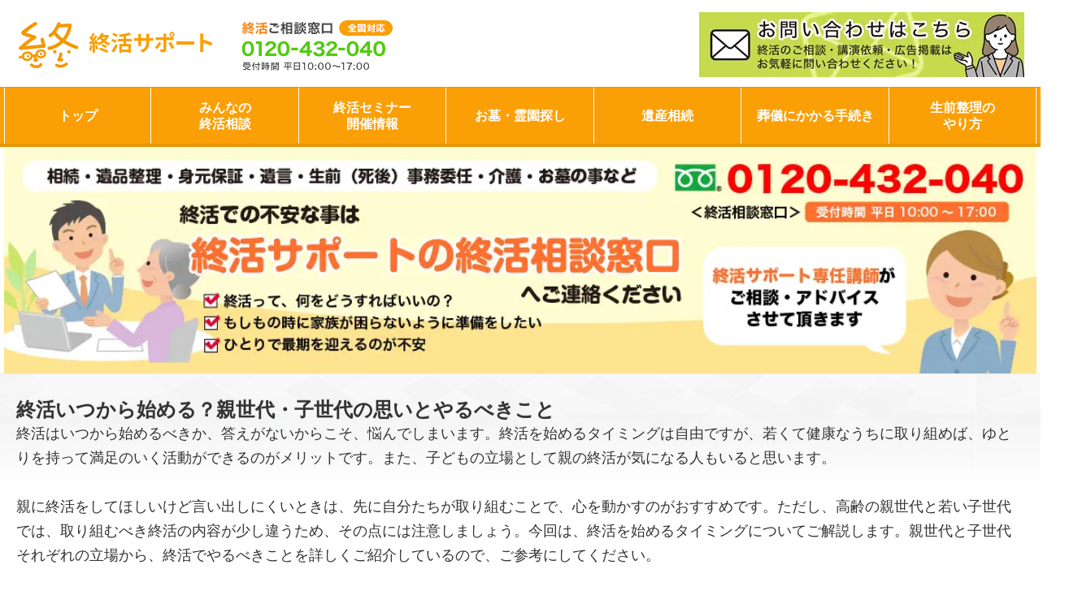

--- FILE ---
content_type: text/html; charset=UTF-8
request_url: https://shukatsu-support.jp/column/files03/
body_size: 24449
content:





<!DOCTYPE html>
<html dir="ltr" lang="ja" prefix="og: https://ogp.me/ns#" class="no-js">
<head><!--header.php-->
<meta name="robots" content="index,follow">
	<meta charset="UTF-8">
	<meta name="viewport" content="width=device-width, initial-scale=1">
<link rel="shortcut icon" href="/favicon.ico" />
<title>終活いつから始める？親世代・子世代の思いとやるべきこと| 終活サポート</title>
	<link href="https://fonts.googleapis.com/css?family=Noto+Sans+JP" rel="stylesheet">
	<!--link rel="profile" href="http://gmpg.org/xfn/11"-->
	<!-- Google Tag Manager20180413 -->
<script>(function(w,d,s,l,i){w[l]=w[l]||[];w[l].push({'gtm.start':
new Date().getTime(),event:'gtm.js'});var f=d.getElementsByTagName(s)[0],
j=d.createElement(s),dl=l!='dataLayer'?'&l='+l:'';j.async=true;j.src=
'https://www.googletagmanager.com/gtm.js?id='+i+dl;f.parentNode.insertBefore(j,f);
})(window,document,'script','dataLayer','GTM-TVT5BRK');</script>
<!-- End Google Tag Manager -->
	<script>(function(html){html.className = html.className.replace(/\bno-js\b/,'js')})(document.documentElement);</script>

		<!-- All in One SEO 4.5.7.2 - aioseo.com -->
		<meta name="description" content="終活はいつからどんなことを始めるべきか、準備するタイミングと子世代が親世代の終活を後押しするためにできることをまとめました。" />
		<meta name="robots" content="max-image-preview:large" />
		<meta name="keywords" content="終活いつから" />
		<link rel="canonical" href="https://shukatsu-support.jp/column/files03/" />
		<meta name="generator" content="All in One SEO (AIOSEO) 4.5.7.2" />
		<meta property="og:locale" content="ja_JP" />
		<meta property="og:site_name" content="終活サポート |" />
		<meta property="og:type" content="article" />
		<meta property="og:title" content="終活いつから始める？自分と家族がやるべきこと | 終活サポート" />
		<meta property="og:description" content="終活はいつからどんなことを始めるべきか、準備するタイミングと子世代が親世代の終活を後押しするためにできることをまとめました。" />
		<meta property="og:url" content="https://shukatsu-support.jp/column/files03/" />
		<meta property="article:published_time" content="2018-01-27T18:30:53+00:00" />
		<meta property="article:modified_time" content="2025-02-24T05:02:05+00:00" />
		<meta name="twitter:card" content="summary" />
		<meta name="twitter:title" content="終活いつから始める？自分と家族がやるべきこと | 終活サポート" />
		<meta name="twitter:description" content="終活はいつからどんなことを始めるべきか、準備するタイミングと子世代が親世代の終活を後押しするためにできることをまとめました。" />
		<meta name="google" content="nositelinkssearchbox" />
		<script type="application/ld+json" class="aioseo-schema">
			{"@context":"https:\/\/schema.org","@graph":[{"@type":"BreadcrumbList","@id":"https:\/\/shukatsu-support.jp\/column\/files03\/#breadcrumblist","itemListElement":[{"@type":"ListItem","@id":"https:\/\/shukatsu-support.jp\/#listItem","position":1,"name":"\u5bb6","item":"https:\/\/shukatsu-support.jp\/","nextItem":"https:\/\/shukatsu-support.jp\/column\/files03\/#listItem"},{"@type":"ListItem","@id":"https:\/\/shukatsu-support.jp\/column\/files03\/#listItem","position":2,"name":"\u7d42\u6d3b\u3044\u3064\u304b\u3089\u59cb\u3081\u308b\uff1f\u89aa\u4e16\u4ee3\u30fb\u5b50\u4e16\u4ee3\u306e\u601d\u3044\u3068\u3084\u308b\u3079\u304d\u3053\u3068","previousItem":"https:\/\/shukatsu-support.jp\/#listItem"}]},{"@type":"Organization","@id":"https:\/\/shukatsu-support.jp\/#organization","name":"\u7d42\u6d3b\u30b5\u30dd\u30fc\u30c8","url":"https:\/\/shukatsu-support.jp\/"},{"@type":"WebPage","@id":"https:\/\/shukatsu-support.jp\/column\/files03\/#webpage","url":"https:\/\/shukatsu-support.jp\/column\/files03\/","name":"\u7d42\u6d3b\u3044\u3064\u304b\u3089\u59cb\u3081\u308b\uff1f\u81ea\u5206\u3068\u5bb6\u65cf\u304c\u3084\u308b\u3079\u304d\u3053\u3068 | \u7d42\u6d3b\u30b5\u30dd\u30fc\u30c8","description":"\u7d42\u6d3b\u306f\u3044\u3064\u304b\u3089\u3069\u3093\u306a\u3053\u3068\u3092\u59cb\u3081\u308b\u3079\u304d\u304b\u3001\u6e96\u5099\u3059\u308b\u30bf\u30a4\u30df\u30f3\u30b0\u3068\u5b50\u4e16\u4ee3\u304c\u89aa\u4e16\u4ee3\u306e\u7d42\u6d3b\u3092\u5f8c\u62bc\u3057\u3059\u308b\u305f\u3081\u306b\u3067\u304d\u308b\u3053\u3068\u3092\u307e\u3068\u3081\u307e\u3057\u305f\u3002","inLanguage":"ja","isPartOf":{"@id":"https:\/\/shukatsu-support.jp\/#website"},"breadcrumb":{"@id":"https:\/\/shukatsu-support.jp\/column\/files03\/#breadcrumblist"},"datePublished":"2018-01-28T03:30:53+09:00","dateModified":"2025-02-24T14:02:05+09:00"},{"@type":"WebSite","@id":"https:\/\/shukatsu-support.jp\/#website","url":"https:\/\/shukatsu-support.jp\/","name":"\u7d42\u6d3b\u30b5\u30dd\u30fc\u30c8","inLanguage":"ja","publisher":{"@id":"https:\/\/shukatsu-support.jp\/#organization"}}]}
		</script>
		<!-- All in One SEO -->

<link rel='dns-prefetch' href='//static.addtoany.com' />
<link rel='dns-prefetch' href='//fonts.googleapis.com' />
<link rel="alternate" type="application/rss+xml" title="終活サポート &raquo; フィード" href="https://shukatsu-support.jp/feed/" />
<link rel="alternate" type="application/rss+xml" title="終活サポート &raquo; コメントフィード" href="https://shukatsu-support.jp/comments/feed/" />
<link rel="alternate" title="oEmbed (JSON)" type="application/json+oembed" href="https://shukatsu-support.jp/wp-json/oembed/1.0/embed?url=https%3A%2F%2Fshukatsu-support.jp%2Fcolumn%2Ffiles03%2F" />
<link rel="alternate" title="oEmbed (XML)" type="text/xml+oembed" href="https://shukatsu-support.jp/wp-json/oembed/1.0/embed?url=https%3A%2F%2Fshukatsu-support.jp%2Fcolumn%2Ffiles03%2F&#038;format=xml" />
<style id='wp-img-auto-sizes-contain-inline-css' type='text/css'>
img:is([sizes=auto i],[sizes^="auto," i]){contain-intrinsic-size:3000px 1500px}
/*# sourceURL=wp-img-auto-sizes-contain-inline-css */
</style>
<style id='wp-block-library-inline-css' type='text/css'>
:root{--wp-block-synced-color:#7a00df;--wp-block-synced-color--rgb:122,0,223;--wp-bound-block-color:var(--wp-block-synced-color);--wp-editor-canvas-background:#ddd;--wp-admin-theme-color:#007cba;--wp-admin-theme-color--rgb:0,124,186;--wp-admin-theme-color-darker-10:#006ba1;--wp-admin-theme-color-darker-10--rgb:0,107,160.5;--wp-admin-theme-color-darker-20:#005a87;--wp-admin-theme-color-darker-20--rgb:0,90,135;--wp-admin-border-width-focus:2px}@media (min-resolution:192dpi){:root{--wp-admin-border-width-focus:1.5px}}.wp-element-button{cursor:pointer}:root .has-very-light-gray-background-color{background-color:#eee}:root .has-very-dark-gray-background-color{background-color:#313131}:root .has-very-light-gray-color{color:#eee}:root .has-very-dark-gray-color{color:#313131}:root .has-vivid-green-cyan-to-vivid-cyan-blue-gradient-background{background:linear-gradient(135deg,#00d084,#0693e3)}:root .has-purple-crush-gradient-background{background:linear-gradient(135deg,#34e2e4,#4721fb 50%,#ab1dfe)}:root .has-hazy-dawn-gradient-background{background:linear-gradient(135deg,#faaca8,#dad0ec)}:root .has-subdued-olive-gradient-background{background:linear-gradient(135deg,#fafae1,#67a671)}:root .has-atomic-cream-gradient-background{background:linear-gradient(135deg,#fdd79a,#004a59)}:root .has-nightshade-gradient-background{background:linear-gradient(135deg,#330968,#31cdcf)}:root .has-midnight-gradient-background{background:linear-gradient(135deg,#020381,#2874fc)}:root{--wp--preset--font-size--normal:16px;--wp--preset--font-size--huge:42px}.has-regular-font-size{font-size:1em}.has-larger-font-size{font-size:2.625em}.has-normal-font-size{font-size:var(--wp--preset--font-size--normal)}.has-huge-font-size{font-size:var(--wp--preset--font-size--huge)}.has-text-align-center{text-align:center}.has-text-align-left{text-align:left}.has-text-align-right{text-align:right}.has-fit-text{white-space:nowrap!important}#end-resizable-editor-section{display:none}.aligncenter{clear:both}.items-justified-left{justify-content:flex-start}.items-justified-center{justify-content:center}.items-justified-right{justify-content:flex-end}.items-justified-space-between{justify-content:space-between}.screen-reader-text{border:0;clip-path:inset(50%);height:1px;margin:-1px;overflow:hidden;padding:0;position:absolute;width:1px;word-wrap:normal!important}.screen-reader-text:focus{background-color:#ddd;clip-path:none;color:#444;display:block;font-size:1em;height:auto;left:5px;line-height:normal;padding:15px 23px 14px;text-decoration:none;top:5px;width:auto;z-index:100000}html :where(.has-border-color){border-style:solid}html :where([style*=border-top-color]){border-top-style:solid}html :where([style*=border-right-color]){border-right-style:solid}html :where([style*=border-bottom-color]){border-bottom-style:solid}html :where([style*=border-left-color]){border-left-style:solid}html :where([style*=border-width]){border-style:solid}html :where([style*=border-top-width]){border-top-style:solid}html :where([style*=border-right-width]){border-right-style:solid}html :where([style*=border-bottom-width]){border-bottom-style:solid}html :where([style*=border-left-width]){border-left-style:solid}html :where(img[class*=wp-image-]){height:auto;max-width:100%}:where(figure){margin:0 0 1em}html :where(.is-position-sticky){--wp-admin--admin-bar--position-offset:var(--wp-admin--admin-bar--height,0px)}@media screen and (max-width:600px){html :where(.is-position-sticky){--wp-admin--admin-bar--position-offset:0px}}

/*# sourceURL=wp-block-library-inline-css */
</style><style id='global-styles-inline-css' type='text/css'>
:root{--wp--preset--aspect-ratio--square: 1;--wp--preset--aspect-ratio--4-3: 4/3;--wp--preset--aspect-ratio--3-4: 3/4;--wp--preset--aspect-ratio--3-2: 3/2;--wp--preset--aspect-ratio--2-3: 2/3;--wp--preset--aspect-ratio--16-9: 16/9;--wp--preset--aspect-ratio--9-16: 9/16;--wp--preset--color--black: #000000;--wp--preset--color--cyan-bluish-gray: #abb8c3;--wp--preset--color--white: #ffffff;--wp--preset--color--pale-pink: #f78da7;--wp--preset--color--vivid-red: #cf2e2e;--wp--preset--color--luminous-vivid-orange: #ff6900;--wp--preset--color--luminous-vivid-amber: #fcb900;--wp--preset--color--light-green-cyan: #7bdcb5;--wp--preset--color--vivid-green-cyan: #00d084;--wp--preset--color--pale-cyan-blue: #8ed1fc;--wp--preset--color--vivid-cyan-blue: #0693e3;--wp--preset--color--vivid-purple: #9b51e0;--wp--preset--gradient--vivid-cyan-blue-to-vivid-purple: linear-gradient(135deg,rgb(6,147,227) 0%,rgb(155,81,224) 100%);--wp--preset--gradient--light-green-cyan-to-vivid-green-cyan: linear-gradient(135deg,rgb(122,220,180) 0%,rgb(0,208,130) 100%);--wp--preset--gradient--luminous-vivid-amber-to-luminous-vivid-orange: linear-gradient(135deg,rgb(252,185,0) 0%,rgb(255,105,0) 100%);--wp--preset--gradient--luminous-vivid-orange-to-vivid-red: linear-gradient(135deg,rgb(255,105,0) 0%,rgb(207,46,46) 100%);--wp--preset--gradient--very-light-gray-to-cyan-bluish-gray: linear-gradient(135deg,rgb(238,238,238) 0%,rgb(169,184,195) 100%);--wp--preset--gradient--cool-to-warm-spectrum: linear-gradient(135deg,rgb(74,234,220) 0%,rgb(151,120,209) 20%,rgb(207,42,186) 40%,rgb(238,44,130) 60%,rgb(251,105,98) 80%,rgb(254,248,76) 100%);--wp--preset--gradient--blush-light-purple: linear-gradient(135deg,rgb(255,206,236) 0%,rgb(152,150,240) 100%);--wp--preset--gradient--blush-bordeaux: linear-gradient(135deg,rgb(254,205,165) 0%,rgb(254,45,45) 50%,rgb(107,0,62) 100%);--wp--preset--gradient--luminous-dusk: linear-gradient(135deg,rgb(255,203,112) 0%,rgb(199,81,192) 50%,rgb(65,88,208) 100%);--wp--preset--gradient--pale-ocean: linear-gradient(135deg,rgb(255,245,203) 0%,rgb(182,227,212) 50%,rgb(51,167,181) 100%);--wp--preset--gradient--electric-grass: linear-gradient(135deg,rgb(202,248,128) 0%,rgb(113,206,126) 100%);--wp--preset--gradient--midnight: linear-gradient(135deg,rgb(2,3,129) 0%,rgb(40,116,252) 100%);--wp--preset--font-size--small: 13px;--wp--preset--font-size--medium: 20px;--wp--preset--font-size--large: 36px;--wp--preset--font-size--x-large: 42px;--wp--preset--spacing--20: 0.44rem;--wp--preset--spacing--30: 0.67rem;--wp--preset--spacing--40: 1rem;--wp--preset--spacing--50: 1.5rem;--wp--preset--spacing--60: 2.25rem;--wp--preset--spacing--70: 3.38rem;--wp--preset--spacing--80: 5.06rem;--wp--preset--shadow--natural: 6px 6px 9px rgba(0, 0, 0, 0.2);--wp--preset--shadow--deep: 12px 12px 50px rgba(0, 0, 0, 0.4);--wp--preset--shadow--sharp: 6px 6px 0px rgba(0, 0, 0, 0.2);--wp--preset--shadow--outlined: 6px 6px 0px -3px rgb(255, 255, 255), 6px 6px rgb(0, 0, 0);--wp--preset--shadow--crisp: 6px 6px 0px rgb(0, 0, 0);}:where(.is-layout-flex){gap: 0.5em;}:where(.is-layout-grid){gap: 0.5em;}body .is-layout-flex{display: flex;}.is-layout-flex{flex-wrap: wrap;align-items: center;}.is-layout-flex > :is(*, div){margin: 0;}body .is-layout-grid{display: grid;}.is-layout-grid > :is(*, div){margin: 0;}:where(.wp-block-columns.is-layout-flex){gap: 2em;}:where(.wp-block-columns.is-layout-grid){gap: 2em;}:where(.wp-block-post-template.is-layout-flex){gap: 1.25em;}:where(.wp-block-post-template.is-layout-grid){gap: 1.25em;}.has-black-color{color: var(--wp--preset--color--black) !important;}.has-cyan-bluish-gray-color{color: var(--wp--preset--color--cyan-bluish-gray) !important;}.has-white-color{color: var(--wp--preset--color--white) !important;}.has-pale-pink-color{color: var(--wp--preset--color--pale-pink) !important;}.has-vivid-red-color{color: var(--wp--preset--color--vivid-red) !important;}.has-luminous-vivid-orange-color{color: var(--wp--preset--color--luminous-vivid-orange) !important;}.has-luminous-vivid-amber-color{color: var(--wp--preset--color--luminous-vivid-amber) !important;}.has-light-green-cyan-color{color: var(--wp--preset--color--light-green-cyan) !important;}.has-vivid-green-cyan-color{color: var(--wp--preset--color--vivid-green-cyan) !important;}.has-pale-cyan-blue-color{color: var(--wp--preset--color--pale-cyan-blue) !important;}.has-vivid-cyan-blue-color{color: var(--wp--preset--color--vivid-cyan-blue) !important;}.has-vivid-purple-color{color: var(--wp--preset--color--vivid-purple) !important;}.has-black-background-color{background-color: var(--wp--preset--color--black) !important;}.has-cyan-bluish-gray-background-color{background-color: var(--wp--preset--color--cyan-bluish-gray) !important;}.has-white-background-color{background-color: var(--wp--preset--color--white) !important;}.has-pale-pink-background-color{background-color: var(--wp--preset--color--pale-pink) !important;}.has-vivid-red-background-color{background-color: var(--wp--preset--color--vivid-red) !important;}.has-luminous-vivid-orange-background-color{background-color: var(--wp--preset--color--luminous-vivid-orange) !important;}.has-luminous-vivid-amber-background-color{background-color: var(--wp--preset--color--luminous-vivid-amber) !important;}.has-light-green-cyan-background-color{background-color: var(--wp--preset--color--light-green-cyan) !important;}.has-vivid-green-cyan-background-color{background-color: var(--wp--preset--color--vivid-green-cyan) !important;}.has-pale-cyan-blue-background-color{background-color: var(--wp--preset--color--pale-cyan-blue) !important;}.has-vivid-cyan-blue-background-color{background-color: var(--wp--preset--color--vivid-cyan-blue) !important;}.has-vivid-purple-background-color{background-color: var(--wp--preset--color--vivid-purple) !important;}.has-black-border-color{border-color: var(--wp--preset--color--black) !important;}.has-cyan-bluish-gray-border-color{border-color: var(--wp--preset--color--cyan-bluish-gray) !important;}.has-white-border-color{border-color: var(--wp--preset--color--white) !important;}.has-pale-pink-border-color{border-color: var(--wp--preset--color--pale-pink) !important;}.has-vivid-red-border-color{border-color: var(--wp--preset--color--vivid-red) !important;}.has-luminous-vivid-orange-border-color{border-color: var(--wp--preset--color--luminous-vivid-orange) !important;}.has-luminous-vivid-amber-border-color{border-color: var(--wp--preset--color--luminous-vivid-amber) !important;}.has-light-green-cyan-border-color{border-color: var(--wp--preset--color--light-green-cyan) !important;}.has-vivid-green-cyan-border-color{border-color: var(--wp--preset--color--vivid-green-cyan) !important;}.has-pale-cyan-blue-border-color{border-color: var(--wp--preset--color--pale-cyan-blue) !important;}.has-vivid-cyan-blue-border-color{border-color: var(--wp--preset--color--vivid-cyan-blue) !important;}.has-vivid-purple-border-color{border-color: var(--wp--preset--color--vivid-purple) !important;}.has-vivid-cyan-blue-to-vivid-purple-gradient-background{background: var(--wp--preset--gradient--vivid-cyan-blue-to-vivid-purple) !important;}.has-light-green-cyan-to-vivid-green-cyan-gradient-background{background: var(--wp--preset--gradient--light-green-cyan-to-vivid-green-cyan) !important;}.has-luminous-vivid-amber-to-luminous-vivid-orange-gradient-background{background: var(--wp--preset--gradient--luminous-vivid-amber-to-luminous-vivid-orange) !important;}.has-luminous-vivid-orange-to-vivid-red-gradient-background{background: var(--wp--preset--gradient--luminous-vivid-orange-to-vivid-red) !important;}.has-very-light-gray-to-cyan-bluish-gray-gradient-background{background: var(--wp--preset--gradient--very-light-gray-to-cyan-bluish-gray) !important;}.has-cool-to-warm-spectrum-gradient-background{background: var(--wp--preset--gradient--cool-to-warm-spectrum) !important;}.has-blush-light-purple-gradient-background{background: var(--wp--preset--gradient--blush-light-purple) !important;}.has-blush-bordeaux-gradient-background{background: var(--wp--preset--gradient--blush-bordeaux) !important;}.has-luminous-dusk-gradient-background{background: var(--wp--preset--gradient--luminous-dusk) !important;}.has-pale-ocean-gradient-background{background: var(--wp--preset--gradient--pale-ocean) !important;}.has-electric-grass-gradient-background{background: var(--wp--preset--gradient--electric-grass) !important;}.has-midnight-gradient-background{background: var(--wp--preset--gradient--midnight) !important;}.has-small-font-size{font-size: var(--wp--preset--font-size--small) !important;}.has-medium-font-size{font-size: var(--wp--preset--font-size--medium) !important;}.has-large-font-size{font-size: var(--wp--preset--font-size--large) !important;}.has-x-large-font-size{font-size: var(--wp--preset--font-size--x-large) !important;}
/*# sourceURL=global-styles-inline-css */
</style>

<style id='classic-theme-styles-inline-css' type='text/css'>
/*! This file is auto-generated */
.wp-block-button__link{color:#fff;background-color:#32373c;border-radius:9999px;box-shadow:none;text-decoration:none;padding:calc(.667em + 2px) calc(1.333em + 2px);font-size:1.125em}.wp-block-file__button{background:#32373c;color:#fff;text-decoration:none}
/*# sourceURL=/wp-includes/css/classic-themes.min.css */
</style>
<link rel='stylesheet' id='swpm.common-css' href='https://shukatsu-support.jp/wp/wp-content/plugins/simple-membership/css/swpm.common.css?ver=4.6.9' type='text/css' media='all' />
<link rel='stylesheet' id='swpm-form-builder-css-css' href='https://shukatsu-support.jp/wp/wp-content/plugins/swpm-form-builder/css/swpm-form-builder.css?ver=20140412' type='text/css' media='all' />
<link rel='stylesheet' id='swpm-jqueryui-css-css' href='https://shukatsu-support.jp/wp/wp-content/plugins/swpm-form-builder/css/smoothness/jquery-ui-1.10.3.min.css?ver=20131203' type='text/css' media='all' />
<link rel='stylesheet' id='twentysixteen-fonts-css' href='https://fonts.googleapis.com/css?family=Merriweather%3A400%2C700%2C900%2C400italic%2C700italic%2C900italic%7CMontserrat%3A400%2C700%7CInconsolata%3A400&#038;subset=latin%2Clatin-ext' type='text/css' media='all' />
<link rel='stylesheet' id='genericons-css' href='https://shukatsu-support.jp/wp/wp-content/themes/syukatsu/genericons/genericons.css?ver=3.4.1' type='text/css' media='all' />
<link rel='stylesheet' id='twentysixteen-style-css' href='https://shukatsu-support.jp/wp/wp-content/themes/syukatsu/style.css?ver=6.9' type='text/css' media='all' />
<link rel='stylesheet' id='addtoany-css' href='https://shukatsu-support.jp/wp/wp-content/plugins/add-to-any/addtoany.min.css?ver=1.16' type='text/css' media='all' />
<script type="text/javascript" src="https://shukatsu-support.jp/wp/wp-includes/js/jquery/jquery.min.js?ver=3.7.1" id="jquery-core-js"></script>
<script type="text/javascript" src="https://shukatsu-support.jp/wp/wp-includes/js/jquery/jquery-migrate.min.js?ver=3.4.1" id="jquery-migrate-js"></script>
<script type="text/javascript" id="addtoany-core-js-before">
/* <![CDATA[ */
window.a2a_config=window.a2a_config||{};a2a_config.callbacks=[];a2a_config.overlays=[];a2a_config.templates={};a2a_localize = {
	Share: "共有",
	Save: "ブックマーク",
	Subscribe: "購読",
	Email: "メール",
	Bookmark: "ブックマーク",
	ShowAll: "すべて表示する",
	ShowLess: "小さく表示する",
	FindServices: "サービスを探す",
	FindAnyServiceToAddTo: "追加するサービスを今すぐ探す",
	PoweredBy: "Powered by",
	ShareViaEmail: "メールでシェアする",
	SubscribeViaEmail: "メールで購読する",
	BookmarkInYourBrowser: "ブラウザにブックマーク",
	BookmarkInstructions: "このページをブックマークするには、 Ctrl+D または \u2318+D を押下。",
	AddToYourFavorites: "お気に入りに追加",
	SendFromWebOrProgram: "任意のメールアドレスまたはメールプログラムから送信",
	EmailProgram: "メールプログラム",
	More: "詳細&#8230;",
	ThanksForSharing: "共有ありがとうございます !",
	ThanksForFollowing: "フォローありがとうございます !"
};


//# sourceURL=addtoany-core-js-before
/* ]]> */
</script>
<script type="text/javascript" defer src="https://static.addtoany.com/menu/page.js" id="addtoany-core-js"></script>
<script type="text/javascript" defer src="https://shukatsu-support.jp/wp/wp-content/plugins/add-to-any/addtoany.min.js?ver=1.1" id="addtoany-jquery-js"></script>
<link rel="https://api.w.org/" href="https://shukatsu-support.jp/wp-json/" /><!-- <meta name="swpm" version="4.8.5" /> -->
<style type="text/css">.recentcomments a{display:inline !important;padding:0 !important;margin:0 !important;}</style><style>.simplemap img{max-width:none !important;padding:0 !important;margin:0 !important;}.staticmap,.staticmap img{max-width:100% !important;height:auto !important;}.simplemap .simplemap-content{display:none;}</style>
<script>var google_map_api_key = "AIzaSyC0OzVGiyIHeM9A-_X9M3p-hh1NNjZGOcg";</script><link rel="stylesheet" type="text/css" href="/css/bootstrap.min.css" media="all">
<link rel="stylesheet" type="text/css" href="/css/mobile.css" media="only screen and (max-width:767px)">
<script type="text/javascript" src="/js/jquery.min.js"></script>
<script async type="text/javascript" src="/js/bootstrap.min.js"></script>
<script async type="text/javascript" src="/js/common.js"></script>

<script type="text/javascript" src="/js/lightbox2/js/lightbox.js"></script>
<link rel="stylesheet" href="/js/lightbox2/css/lightbox.css" type="text/css" media="screen" />

<script async src="//pagead2.googlesyndication.com/pagead/js/adsbygoogle.js"></script>
<script>
  (adsbygoogle = window.adsbygoogle || []).push({
   google_ad_client: "ca-pub-8063493942597910",
    enable_page_level_ads: true
  });
</script>


</head>

<!--body class="wp-singular column-template-default single single-column postid-253 wp-theme-syukatsu"-->
<body data-rsssl=1 class="page">
<!-- Google Tag Manager (noscript)20180413 -->
<noscript><iframe src="https://www.googletagmanager.com/ns.html?id=GTM-TVT5BRK"
height="0" width="0" style="display:none;visibility:hidden"></iframe></noscript>
<!-- End Google Tag Manager (noscript) -->
<header id="header">
<div class="container">
<div class="row">
<div class="col-xs-12">
<div class="wrapper">
<div id="siteTitle"><a href="/"><img src="/images/logo_mark.png" alt="終活サポート">終活サポート</a></div>
<div class="headtel"><img src="https://shukatsu-support.jp/wp/wp-content/uploads/2025/02/head_tel.png" alt="無料相談TEL"></div>
<div class="headbnr"><a href="https://shukatsu-support.jp/contact/" target="_blank" rel="nofollow" class="banner">
<img src="https://shukatsu-support.jp/wp/wp-content/uploads/2023/05/お問合せ.jpg" alt="">
</a><br>
<span></span>

</div>
<div id="siteDescription"></div>
<div class="txlink pc">
	<a href="/membership-login/">登録・ログイン</a>
<a href="/about/">運営者情報</a></div>
</div>
</div>
</div>
</div><div class="search2">

<form role="search" method="get" class="search-form" action="https://shukatsu-support.jp/">
	<label>
		<span class="screen-reader-text">検索:</span>
		<input type="search" class="search-field" placeholder="例）終活、終活セミナー" value="" name="s" />
	</label>
	<button type="submit" class="search-submit">
		検索	</button>
</form>
</div>
<div id="globalNavi">
<div class="wrapper container">
<nav class="navbar navbar-default">
<div class="navbar-header">
    <div class="logo sp"><a href="/"><img src="/images/logo_mark_w.png" alt="終活サポート">終活サポート</a></div><p class="member_menu"><a href="/member_top/" class="smp member_smplink">会員限定メニュー</a></p>
<button type="button" class="navbar-toggle collapsed" data-toggle="collapse" data-target="#navbarEexample">
<span class="icon-bar"></span><span class="icon-bar"></span><span class="icon-bar"></span>
</button>
</div>
<div class="collapse navbar-collapse" id="navbarEexample">
<ul class="nav navbar-nav">
<li><a href="/">トップ</a></li>
<li class="dropdown">
<a href="/consultation/" class="dropdown-toggle" data-toggle="dropdown">みんなの<br class="pc">終活相談</a>
</li>
<li class="dropdown">
<a href="/seminar/" class="dropdown-toggle" data-toggle="dropdown">終活セミナー<br class="pc">開催情報</a>
</li>
<li class="dropdown">
<a href="/ohaka/reien/" class="dropdown-toggle" data-toggle="dropdown">お墓・霊園探し</a>
</li>
<li class="dropdown">
<a href="/isan/" class="dropdown-toggle" data-toggle="dropdown">遺産相続</a>
</li>
<li class="dropdown">
<a href="/steps/" class="dropdown-toggle" data-toggle="dropdown">葬儀にかかる手続き</a>
</li>
<li class="dropdown">
<a href="/pre/" class="dropdown-toggle" data-toggle="dropdown">生前整理の<br class="pc">やり方</a>
</li>

<li class="dropdown smp">
<a href="/about/" class="dropdown-toggle" data-toggle="dropdown">運営者情報</a>
</li>
</ul>
</div>
</nav>
</div>
</div>
</header>

		<div id="content" class="site-content">
<script>
$(function(){
$("ul.qabox li.q").on("click", function() {
$(this).next().slideToggle();
$(this).toggleClass("active");
});
});
</script>
<div id="topImage" class="jumbotron">
<div class="container">
<div class="row">
<div class="col-xs-12">
	
<a href="https://shukatsu-support.jp/contact/"><img src="https://shukatsu-support.jp/wp/wp-content/uploads/2018/01/03.jpg" alt="終活いつから始める？親世代・子世代の思いとやるべきこと" class="img-responsive">
</a>
</div>
</div>
</div>
</div>
<div>
<section class="pageTitle">
<div class="container">
<h2>終活いつから始める？親世代・子世代の思いとやるべきこと</h2>
<div class="text"><p>
終活はいつから始めるべきか、答えがないからこそ、悩んでしまいます。終活を始めるタイミングは自由ですが、若くて健康なうちに取り組めば、ゆとりを持って満足のいく活動ができるのがメリットです。また、子どもの立場として親の終活が気になる人もいると思います。<br />
<br />
親に終活をしてほしいけど言い出しにくいときは、先に自分たちが取り組むことで、心を動かすのがおすすめです。ただし、高齢の親世代と若い子世代では、取り組むべき終活の内容が少し違うため、その点には注意しましょう。今回は、終活を始めるタイミングについてご解説します。親世代と子世代それぞれの立場から、終活でやるべきことを詳しくご紹介しているので、ご参考にしてください。</p>
</div></div>
</section>

<div id="pageHeader">
<div class="wrapper container">
<nav id="breadcrumbs" class="headerBox">
<div class="inner">
    
<ol itemscope itemtype="http://schema.org/BreadcrumbList">
  <li itemprop="itemListElement" itemscope itemtype="http://schema.org/ListItem">
    <a itemprop="item" href="https://shukatsu-support.jp/">
      <span itemprop="name">終活サポート トップ</span>
    </a>
    <meta itemprop="position" content="1" />  
  </li>
  <li itemprop="itemListElement" itemscope itemtype="http://schema.org/ListItem">
      <a itemprop="item" href="https://shukatsu-support.jp/column/">
    <span itemprop="name">コラム</span>
      </a>
    <meta itemprop="position" content="2" />
  </li>
	<li itemprop="itemListElement" itemscope itemtype="http://schema.org/ListItem">
      <a itemprop="item" href="https://shukatsu-support.jp/column_category/shukatsu/">
    <span itemprop="name">
		  終活		  </span>
      </a>
    <meta itemprop="position" content="2" />
  </li>
    <li itemprop="itemListElement" itemscope itemtype="http://schema.org/ListItem">
      <span itemprop="name">終活いつから始める？親世代・子世代の思いとやるべきこと</span>
    <meta itemprop="position" content="3" />
  </li>
</ol>

</div>
</nav>

</div>
</div>
<div class="container">
<div id="mainContents" class="wrapper row row-0">
<div id="contents" class="col-sm-8">
<section class="subContent sec" id="column">


<aside id="categoryBox"><div class="title">もくじ</div>
<ul class="sub">
<li><a href="#colm01"> 終活はいつから始めるべき？準備するタイミング</a>
</li>
<li><a href="#colm02">自分と家族、それぞれの思いを汲んだ人生の棚卸しを</a>
</li><li><a href="#colm03">親世代は家の整理など体力が必要なものから</a>
</li><li><a href="#colm04">子世代は親族の連絡先・介護・葬儀・お墓の情報収集から</a>
</li><li><a href="#colm05">親世代の心を動かすカギは、子世代が自分の終活をすること</a>
</li></ul>
</aside>
<div class="sectionHeader" id="colm01">
<h2 class="sectionTitle"> 終活はいつから始めるべき？準備するタイミング</h2>
</div>
<div class="colbox">
<div class="imgbx">
<img src="https://shukatsu-support.jp/wp/wp-content/uploads/2019/05/452509.jpg" alt="終活いつから始める？親世代・子世代の思いとやるべきこと01" class="img-responsive">
</div><p><h4>あなたは何歳頃から終活をしようと思っていますか？</h4>
<p>今回終活サポートでは、「終活を始める時期について、一番ふさわしいと思うのはいつですか？」という意識調査（調査対象：40歳以上の男女/回答総数：500人/属性：男性297名、女性203名/調査方法：Webを使用したアンケート/調査日：2023年6月）を行いました。</p>
<h4>終活について意識調査【2023年最新】：終活を始める時期について、一番ふさわしいと思うのはいつですか？</h4>
<p><img class="aligncenter wp-image-17940" src="https://shukatsu-support.jp/wp/wp-content/uploads/2018/01/Attitude-survey_age-to-start-end-of-life-activities.jpg" alt="終活をはじめる時期についての意識調査結果" width="700" height="608" /></p>
<p><span style="color: #ff6600"><b><span class="under">終活を始めるのにふさわしい時期として回答が最も多かったのは、60代（36％）、次いで50代（30.4％）、70代（19.2％）という結果</span></b></span>になりました。「終活」という言葉が流行した2019年頃の日本では、終活＝80歳以上の高齢者がするもの、という印象を持っている人が多く見受けられました。しかし、<span style="color: #ff6600"><b><span class="under">今回の意識調査の結果を踏まえると、終活を50〜60代の若くて健康なうちに始めようと考えている人、実行している人が増えている</span></b></span>ことがわかります。</p>
<p>終活を若くて健康なうちに始める人が増えている理由の一つには、コロナ禍の影響があります。日本は長寿大国で、男女ともに平均寿命は伸び続けていますが、コロナという未知のウイルスが蔓延したことで、世界中の人たちの意識は大きく変わりました。「若くて健康でも、いつ何が起こるかわからない」という危機感と現実に直面したことで、万が一に備えて、終活を早めに始めておこうという意識を持つ人が増えた印象を受けます。</p>
<div class="listbx">
<ul>
<li>関連記事</li>
<li><a href="https://shukatsu-support.jp/nendaibetsu/#colm02" target="_blank" rel="noopener">30代は不慮の事故や病気に備えて最低限の情報の整理はしておく</a></li>
<li><a href="https://shukatsu-support.jp/nendaibetsu/#colm03" target="_blank" rel="noopener">40代はこれまでの人生を振り返る終活でこれからの人生設計を</a></li>
<li><a href="https://shukatsu-support.jp/nendaibetsu/#colm04" target="_blank" rel="noopener">50代は終活の適齢期！老後の安心感の基盤となる</a></li>
</ul>
</div>
<p>少数派ですが、今回の意識調査では終活を20〜40代で始めるべきと投票した人も一定数いました。実際、終活サポートでは20〜40代の若い人からのご相談やサポートご依頼が増えています。「そんなに若いのに、終活を始めるなんて…」と言われて戸惑っているという若い人の声もありましたが、そもそも終活は決してネガティブな活動ではありません。</p>
<div class="listbx">
<ul>
<li>関連記事</li>
<li><a href="https://shukatsu-support.jp/column/files114/" target="_blank" rel="noopener">20代の終活は良いことがたくさん！若い人のための終活方法</a></li>
<li><a href="https://shukatsu-support.jp/column/files70/" target="_blank" rel="noopener">会社員の今だからこそ、やっておきたい終活</a></li>
</ul>
</div>
<p>終活は、将来や老後、自分に万が一のことがあったときの不安を解消して、日々の暮らしを安心してより豊かに過ごせるよう取り組む、前向きな活動です。</p>
<ul>
<li>「親に終活をしてほしいけれど、気まずくて言い出せない」</li>
<li>「終活を始めたいけれど、周りから早すぎると言われてしまう」</li>
</ul>
<p>といったお悩みの声も多いのですが、本来、<span style="color: #ff6600"><b><span class="under">終活はポジティブで前向きな気軽に取り組んでいい活動であるため、杞憂する必要はないのです。 終活を始めるのに、早すぎることも遅すぎることもありません。</span></b></span></p>
<p>ただ、終活は想像以上に気力と体力が必要な活動です。高齢になってからでは上手く進められず、「もっと早くから取り組んでおけばよかった…」と後悔する人も少なくありません。終活は健康上の問題で制限されることがない50代前、できれば40代から段階的に行うのがおすすめです。</p>
<div class="listbx">
<ul>
<li>関連記事</li>
<li><a href="https://shukatsu-support.jp/column/end-of-life-in-ones-50s/" target="_blank" rel="noopener">終活を50代から始めたほうが良い理由4つ【してはいけないことや独身のポイント】</a></li>
</ul>
</div>
<p><span style="color: #ff6600"><b><span class="under">終活は“死ぬための準備”とネガティブにとらえている人もいるかもしれませんが、それは少し違います。終活は今までの人生の棚卸しです。</span></b></span>棚卸しが終わると、気持ちがすっきりし、棚卸しで再発見した新たな目標や挑戦したいことに向かって新たなスタートをきることができるのです。</p>
</p>
</div>
	
<div class="sectionHeader" id="colm02">
<h2 class="sectionTitle">自分と家族、それぞれの思いを汲んだ人生の棚卸しを</h2>
</div>
<div class="colbox">
<p><p>いまや「終活」という言葉も一般的なものとなりました。高齢化が進み、余生とよばれる期間が長くなったことで、自分の死を見据えて準備する人が増えているのです。その内容は多岐に渡り、入院や介護から、葬儀、お墓、遺言、断捨離など様々ですが、そこには、残される者、とりわけ子供たちに、迷惑をかけたくないという思いが共通してあります。</p>
<p>しかし、その思いはちゃんと伝わっているでしょうか。親世代と子世代でくい違いはないでしょうか。終活をする上で一番忘れてはいけないことは、自身であれこれ準備しておいても、それを実行するのは残された者である、ということです。</p>
<p>配偶者が他界していれば、子供たちが実行するのです。子供たちに自分のしている終活について話したことはありますか?せっかく書いたエンディングノートは、見つけられるところにありますか?自身の思いをしっかり伝えること、これが最も大事なことなのです。</p>
<p>そして、自身がよかれと思って準備していることが、本当に子供たちのためになるのか、改めて考えることも大切です。前もって準備したことが、かえって負担になることはないでしょうか?逆に、手間を省きすぎて、悲嘆から立ち直るプロセスを奪うことにならないでしょうか?</p>
<p>夫婦だけで又は自分一人で終活を進めるのではなく、子供たちとも共有し、子供たちの思いも汲み取りながら進めていくことが大事なのではないでしょうか。</p>
<h4>親世代と子世代の終活への思い</h4>
<p><img class="alignleft wp-image-10278 size-medium" src="https://shukatsu-support.jp/wp/wp-content/uploads/2018/01/60代-300x218.jpg" alt="年配夫婦がほほ笑む" width="300" height="218" />親世代が終活を進めるその根底にあるのは、親や配偶者を見送った経験からの、手間や無駄を省きたい、とりわけ子供たちに迷惑をかけたくない、という思いです。そこには、これまで兄弟や親戚と繋がりながら家や地域の伝統を引き継いできた前世代と、親との別居が当たり前になり、兄弟も少なく親戚や地域との繋がりも薄い子世代の狭間で、煩わしいものは自分たちの代で片付けてしまおうという、この世代特有の親心があります。</p>
<p><img class="alignleft wp-image-10279 size-medium" src="https://shukatsu-support.jp/wp/wp-content/uploads/2018/01/1373311-300x290.jpg" alt="仲が良い夫婦" width="300" height="290" />一方、子世代は、仕事や子育てなど多忙で充実した日々の中にあって、両親の老いや死についてはできるだけ考えたくない、というのが実際のところです。<br />
ただ、ぼんやりとした中でも、財産はどれくらいあるのか、介護となればどうすればよいのか、お墓はどうするのか、葬儀にどれくらいかかるのか、など、気になっていることは多々あるはずです。</p>
<p>そして、本人の希望をできるだけ尊重したいという思いもあります。</p>
</p>
</div>
<div class="sectionHeader" id="colm03">
<h2 class="sectionTitle">親世代は家の整理など体力が必要なものから</h2>
</div>
<div class="colbox">
<div class="imgbx">
<img src="https://shukatsu-support.jp/wp/wp-content/uploads/2018/01/60代.jpg" alt="終活いつから始める？親世代・子世代の思いとやるべきこと03" class="img-responsive">
</div>
<p><p>親世代の終活は、<b><span style="color: #993300">今後、健康状態が悪くなった時のことを考えて体力が必要なもの</span></b>から始めると良いでしょう。まだまだ体力には自信があるという方も、結果として同じことをするならば、先に終わらせておいたほうが気持ちも楽です。</p>
<p>これからご紹介する終活は体力を必要とし、一日では終わらないことがほとんどですので、初めから頑張りすぎないように焦らずゆっくり仕上げていきましょう。既に<a href="https://shukatsu-support.jp/nendaibetsu/#colm06" target="_blank" rel="noopener">親世代が70代</a>を超えている場合は、体力が必要なことは無理をして行わず、エンディングノートで自分の意志を書き残すことから始めましょう。</p>
<p>エンディングノートの役割は2つあります。</p>
<ul>
<li>1つ目は、医療・介護に関する自分の希望や葬儀・お墓の情報を書き伝えることで、自分が亡くなった時や危篤時に家族が困らないようにするためです。</li>
<li>2つ目は、今までの人生を振り返り、今から挑戦したいことや家族・友人への気持ちを整理することで、自分のこれからの人生につなげるためです。</li>
</ul>
<p>書き方や書く内容は自由です。何を書いたら良いかわからない方は、書く内容が既に印刷してある市販のエンディングノートがおすすめです。</p>
<div class="listbx">
<ul>
<li>関連記事</li>
<li><a href="https://shukatsu-support.jp/column/files16/" target="_blank" rel="noopener">エンディングノートの書き方で家族が困らない書き方</a></li>
<li><a href="https://shukatsu-support.jp/column/files71/" target="_blank" rel="noopener">エンディングノートの保管場所と家族への伝え方</a></li>
</ul>
</div>
<h4>体力が必要な終活の一つ目は『家の整理』です。</h4>
<p>押入れやクローゼット・倉庫にあるものを全て出し、必要なものと不用品とに分類しましょう。この時に困るものが、思い出の品です。</p>
<p>写真や古い年賀状・手紙・手帳など、これから使うことや見返すことはないけれど捨てにくいものではないでしょうか。その場合は、手元に置いておきたい物だけを残し、残りをお焚き上げする方法もあります。お焚き上げは、必要としなくなった物に感謝しながら浄火することで天上にお返しする儀式です。</p>
<p>菩提寺やお焚き上げ専門業者で行われています。お焚き上げ専門業者では、インターネットから申込みをした後、お焚き上げする物の郵送受付をしていますので足を運ぶ必要がありません。</p>
<div class="listbx">
<ul>
<li>関連記事</li>
<li><a href="https://shukatsu-support.jp/pre/" target="_blank" rel="noopener">遺された人を想う生前整理のやり方</a></li>
<li><a href="https://shukatsu-support.jp/column/files06/" target="_blank" rel="noopener">断捨離のコツや手順や期待できる効果をご紹介</a></li>
</ul>
</div>
<h4>二つ目は『お墓の準備』です。</h4>
<p>自分が入るお墓が決まっていない人は、自分と一緒にお墓に入る予定の人やお墓参りに来てくれる人と相談しながらお墓の準備をしましょう。</p>
<p>従来のお墓（後継者を必要とするタイプ）や集合墓・納骨堂の他、樹木葬や散骨などお墓を持たずに埋葬するタイプもあります。どのタイプを選ぶにしても、大切なのが見学です。ホームページやパンフレットではわからない実際の様子を確認し、納得できる場所を選びましょう。</p>
<p>また、先祖代々のお墓が遠く離れた地元にあり、今後そのお墓を管理する人がいなくなる・お墓参りが大変という人は“墓じまい”のことも考えておきましょう。</p>
<div class="listbx">
<ul>
<li>関連記事</li>
<li><a href="https://shukatsu-support.jp/ohaka/reien/" target="_blank" rel="noopener">霊園・墓地・お墓をご供養の形態から探せる総合情報サイトはこちら</a></li>
<li><a href="https://shukatsu-support.jp/column/files37/" target="_blank" rel="noopener">樹木葬は自然に還りたいという思いにこたえる新たな墓所</a></li>
</ul>
</div>
<h4>三つ目は『介護施設の準備』です。</h4>
<p>もしも判断能力が低下する認知症や介護を必要とする病気になった時、介護施設を希望する人は自分の希望する介護内容や環境が整っているところを選んでおきましょう。お墓と同じく、介護施設選びでも見学が大切です。自分の目で見て確かめましょう。</p>
<div class="listbx">
<ul>
<li>関連記事</li>
<li><a href="https://shukatsu-support.jp/column/files29/" target="_blank" rel="noopener">介護が必要になった時のために準備しておきたい介護のお金</a></li>
<li><a href="https://shukatsu-support.jp/column/files21/" target="_blank" rel="noopener">認知症になっても自分らしく暮らすために活用したい「法定後見制度」について知ろう</a></li>
</ul>
</div>
<p>以上の3つが終わったら、エンディングノートで自分自身のことや財産・医療のことなどを考えてみましょう。もちろん、同時並行で進めても構いません。</p>
</p>
</div>
<script async src="https://pagead2.googlesyndication.com/pagead/js/adsbygoogle.js"></script>
<ins class="adsbygoogle"
     style="display:block; text-align:center;"
     data-ad-layout="in-article"
     data-ad-format="fluid"
     data-ad-client="ca-pub-8063493942597910"
     data-ad-slot="4635861692"></ins>
<script>
     (adsbygoogle = window.adsbygoogle || []).push({});
</script>
<div class="sectionHeader" id="colm04">
<h2 class="sectionTitle">子世代は親族の連絡先・介護・葬儀・お墓の情報収集から</h2>
</div>
<div class="colbox">
<div class="imgbx">
<img src="https://shukatsu-support.jp/wp/wp-content/uploads/2018/01/ending.png" alt="終活いつから始める？親世代・子世代の思いとやるべきこと04" class="img-responsive">
</div><p><p><span style="color: #ff6600"><b><span class="under">子世代は親の終活の後押しをする存在です。親の相談役やもしものことがあった時、慌てずに物事を進めることができるよう準備をしておくことが必要です。そのために情報収集から始めましょう。まずは、『親族の連絡先』です。子世代は親族の名前や顔は知っていても、電話番号まで知っていることは稀です。</span></b></span></p>
<p>親が倒れた時や亡くなった時、すぐに連絡ができるようリストを作っておきましょう。</p>
<p>そして、『介護・葬儀・お墓』の情報収集です。</p>
<p>介護では、介護施設の種類を知っておきましょう。一口に介護施設と言っても、その種類は特別養護老人ホーム・養護老人ホーム・グループホームなど様々で、施設に入ることができる条件・サービス内容・費用が異なります。</p>
<p>親が生活している場所や、自分が生活している場所の近くにはどのような介護施設があるのかを知っておきましょう。パンフレットを取り寄せても良いでしょう。</p>
<p>葬儀では、一般葬・家族葬・直葬といった葬儀規模と遺族として葬儀に参加する際のマナーを学んでおきましょう。</p>
<div class="listbx">
<ul>
<li>関連記事</li>
<li><a href="https://shukatsu-support.jp/column/files62/" target="_blank" rel="noopener">お葬式について知りたい方におすすめのサイト5選</a></li>
<li><a href="https://shukatsu-support.jp/steps/point/" target="_blank" rel="noopener">葬儀社の選び方のポイントは？故人を送るために良い葬儀をしましょう</a></li>
</ul>
</div>
<p>お墓は、親が入るお墓が決まっているかを先に確認します。先祖代々のお墓や既に決まっている場合は、菩提寺（納骨先）の名前・住所・連絡先を調べておきます。まだ決まっていない場合は、様々な納骨方法（一般的なお墓・集合墓・納骨堂・樹木葬・散骨など）、それぞれのメリット・デメリットを知っておきましょう。</p>
<div class="listbx">
<ul>
<li>関連記事</li>
<li><a href="https://shukatsu-support.jp/ohaka/eitaikuyou/" target="_blank" rel="noopener">永代供養とは？メリットやどんな人に向いているのかをくわしく解説</a></li>
</ul>
</div>
<p>介護・葬儀・お墓については、親世代と子世代で共有しておきたい内容でもあります。もし、親から相談を受けた時は相談役を買って出て、資料請求や一緒に見学へ行くなど積極的に後押ししましょう。</p>
</p>
</div>
<div class="sectionHeader" id="colm05">
<h2 class="sectionTitle">親世代の心を動かすカギは、子世代が自分の終活をすること</h2>
</div>
<div class="colbox">
<p><p>『終活を始めたい年代』に関する意識調査で結果が出たように、60代の親世代の約半数は70代になってから終活を始めたいと思っています。子世代は、のんびりする親を見て焦る気持ちを持つかもしれません。</p>
<div class="listbx">
<ul>
<li>関連記事</li>
<li><a href="https://shukatsu-support.jp/nendaibetsu/#colm05" target="_blank" rel="noopener">60代はセカンドライフを楽しみながらもしもに備える</a></li>
<li><a href="https://shukatsu-support.jp/nendaibetsu/#colm06" target="_blank" rel="noopener">70代はいつかはやってくる死を前向きにとらえること</a></li>
</ul>
</div>
<p>しかし、「そろそろ年なのだから、終活始めたら？」とストレートに提案するのは控えましょう。終活に対してネガティブなイメージを持つ人もいるからです。<b><span class="under" style="color: #ff6600">親世代の心を動かすには、『子世代が自分の終活を始めること』が大きなポイントです。</span></b></p>
<div class="listbx">
<ul>
<li>関連記事</li>
<li><a href="https://shukatsu-support.jp/column/checking-in-with…-the-end-of-life/" target="_blank" rel="noopener">終活で親に確認すること7つ！切り出し方やエンディングノートを書いてもらう方法も</a></li>
</ul>
</div>
<p>「突然亡くなった時、父・母に迷惑をかけたくないから。」と言われれば、親世代も感銘を受け「あなたが始めるなら、私も。」と興味を持つかもしれません。また、何かわからないことがあった時に質問できる人ができて安心するかもしれません。</p>
<p>また、実家の子供部屋の整理もすると、親世代の家の整理もはかどります。親は子供の物を捨てることが苦手で、記念にと何でも取っておきたいのです。</p>
</p>
</div>

</section>
<section class="subContent sec">

		<p><span style="font-size: 18pt; color: #993300;">終活は健康上の問題で制限されることがない40代からがおすすめ（まとめ）</span></p>
<p>「終活は高齢者がするもの」という時代では、なくなってきています。 最近は30〜40代で終活を始める人が急増しており、中には20代で取り組み始めている人もいます。「終活」という言葉にネガティブな印象を持っている人は多いですが、決してそんなことはありません。</p>
<p>終活は自分や家族の将来、人生に向き合いながら、理想の暮らしを実現するための前向きな活動です。終活を始めるのに早すぎることも遅すぎることもありませんが、高齢になってからでは負担が大きく、円滑に進められないことがあります。 終活は若くて健康な50代前、できれば40代から取り組み始めるのがおすすめです。</p>
<p>子世代は親世代の終活の後押しができるよう、情報収集から始めましょう。子世代から親世代に終活を促したい場合は、子世代が終活を始めた姿を見せることがポイントです。親世代の終活を子世代も共有することで、親の思い・子の思いを汲んだ、より良い終活につながります。</p>
<div class="bnrcontact_syukatsu">
<div class="pc"><img decoding="async" class="tel" src="/images/btn_bnrcontact01.png" alt="終活全般相談窓口" /><a class="bt" href="/contact/"><img decoding="async" src="/images/btn_bnrcontact02.png" alt="メールでのご相談" /></a></div>
<div class="smp"><a class="tel" href="tel:0120432040"><img decoding="async" src="/images/btn_bnrcontact01.png" alt="終活全般相談窓口" /></a><a class="bt" href="/contact/"><img decoding="async" src="/images/btn_bnrcontact02.png" alt="メールでのご相談" /></a></div>
</div>
<div class="addtoany_share_save_container addtoany_content addtoany_content_bottom"><div class="a2a_kit a2a_kit_size_32 addtoany_list" data-a2a-url="https://shukatsu-support.jp/column/files03/" data-a2a-title="終活いつから始める？親世代・子世代の思いとやるべきこと"><a class="a2a_button_facebook" href="https://www.addtoany.com/add_to/facebook?linkurl=https%3A%2F%2Fshukatsu-support.jp%2Fcolumn%2Ffiles03%2F&amp;linkname=%E7%B5%82%E6%B4%BB%E3%81%84%E3%81%A4%E3%81%8B%E3%82%89%E5%A7%8B%E3%82%81%E3%82%8B%EF%BC%9F%E8%A6%AA%E4%B8%96%E4%BB%A3%E3%83%BB%E5%AD%90%E4%B8%96%E4%BB%A3%E3%81%AE%E6%80%9D%E3%81%84%E3%81%A8%E3%82%84%E3%82%8B%E3%81%B9%E3%81%8D%E3%81%93%E3%81%A8" title="Facebook" rel="nofollow noopener" target="_blank"></a><a class="a2a_button_twitter" href="https://www.addtoany.com/add_to/twitter?linkurl=https%3A%2F%2Fshukatsu-support.jp%2Fcolumn%2Ffiles03%2F&amp;linkname=%E7%B5%82%E6%B4%BB%E3%81%84%E3%81%A4%E3%81%8B%E3%82%89%E5%A7%8B%E3%82%81%E3%82%8B%EF%BC%9F%E8%A6%AA%E4%B8%96%E4%BB%A3%E3%83%BB%E5%AD%90%E4%B8%96%E4%BB%A3%E3%81%AE%E6%80%9D%E3%81%84%E3%81%A8%E3%82%84%E3%82%8B%E3%81%B9%E3%81%8D%E3%81%93%E3%81%A8" title="Twitter" rel="nofollow noopener" target="_blank"></a><a class="a2a_button_line" href="https://www.addtoany.com/add_to/line?linkurl=https%3A%2F%2Fshukatsu-support.jp%2Fcolumn%2Ffiles03%2F&amp;linkname=%E7%B5%82%E6%B4%BB%E3%81%84%E3%81%A4%E3%81%8B%E3%82%89%E5%A7%8B%E3%82%81%E3%82%8B%EF%BC%9F%E8%A6%AA%E4%B8%96%E4%BB%A3%E3%83%BB%E5%AD%90%E4%B8%96%E4%BB%A3%E3%81%AE%E6%80%9D%E3%81%84%E3%81%A8%E3%82%84%E3%82%8B%E3%81%B9%E3%81%8D%E3%81%93%E3%81%A8" title="Line" rel="nofollow noopener" target="_blank"></a></div></div>
<div style="float: right;　margin-top: -100px; font-size: 80%;">▲この記事をシェア</div>


	<div class="column_banner">
					<a href="https://shukatsu-support.jp/isan/soudan/"><img src="https://shukatsu-support.jp/wp/wp-content/uploads/2022/09/遺産相続バナー.jpg"></a>
							<a href="https://shukatsu-support.jp/ohaka/reien/"><img src="https://shukatsu-support.jp/wp/wp-content/uploads/2022/09/霊園バナー.jpg"></a>
							<a href="https://ac.lvnmatch.jp/246a84kfk6adaecd/cl/?bId=6Er6684b"><img src="https://shukatsu-support.jp/wp/wp-content/uploads/2022/09/不動産バナー.jpg"></a>
							<a href="https://shukatsu-support.jp/consultation/"><img src="https://shukatsu-support.jp/wp/wp-content/uploads/2022/09/終活相談バナー.jpg"></a>
			</div>


	<div class="teacher_box">
		<h4 class="teacher_name">【監修】池原充子（終活専門相談員）</h3>
		<div class="teacher_inner">
			<figure>
				<img src="https://shukatsu-support.jp/wp/wp-content/uploads/2021/10/ikehara.jpg" alt="池原充子">
			</figure>
			<div class="teacher_biography">
				<p class="teacher_biography_title">これまでの略歴</p>
				<div class="teacher_biography_txt">
				<p>身元保証 課程修了<br />
エンディングノート講師 課程修了<br />
遺言作成講師 課程修了<br />
認知症サポーター 課程修了</p>
<p>兵庫県尼崎市出身<br />
京都外国語大学中国語学科卒</p>
				</div>
			</div>
		</div>
	</div>

</section>
	
<!--最新6件-->
<h3>終活に関連する記事</h3>
<div class="columlist">

<a href="https://shukatsu-support.jp/column/end-of-life-meaning/">

<div class="imgbx mem">
<img src="https://shukatsu-support.jp/wp/wp-content/uploads/2024/11/Senior-couple-smiling-and-talking.jpg" alt="終活の本当の意味を知ろう！その理由と効果">
</div>

<p><b>終活の本当の意味を知ろう！その理由と効果</b><br>
<span>［作成日］2024/12/02	</span>
</p>
</a>
		
<a href="https://shukatsu-support.jp/column/end-of-life-seminar-postscript/">

<div class="imgbx mem">
<img src="https://shukatsu-support.jp/wp/wp-content/uploads/2024/10/woman-giving-a-lecture.jpg" alt="【終活セミナー後記】お葬式のトラブルは嫌！知っておきたい葬儀とお墓の基礎知識">
</div>

<p><b>【終活セミナー後記】お葬式のトラブルは嫌！知っておきたい葬儀とお墓の基礎知識</b><br>
<span>［作成日］2024/10/30	</span>
</p>
</a>
		
<a href="https://shukatsu-support.jp/column/example-of-end-of-life/">

<div class="imgbx mem">
<img src="https://shukatsu-support.jp/wp/wp-content/uploads/2024/10/elderly-people-chat.jpg" alt="終活の具体例｜実際の体験談から見る成功例と失敗例">
</div>

<p><b>終活の具体例｜実際の体験談から見る成功例と失敗例</b><br>
<span>［作成日］2024/10/24	</span>
</p>
</a>
		
<a href="https://shukatsu-support.jp/column/end-of-life-photo/">

<div class="imgbx mem">
<img src="https://shukatsu-support.jp/wp/wp-content/uploads/2024/10/Photography-taken-during-life.jpg" alt="「終活写真」の準備｜人生の最期にふさわしい写真の選択とは">
</div>

<p><b>「終活写真」の準備｜人生の最期にふさわしい写真の選択とは</b><br>
<span>［作成日］2024/10/17	</span>
</p>
</a>
		
<a href="https://shukatsu-support.jp/column/end-of-life-event/">

<div class="imgbx mem">
<img src="https://shukatsu-support.jp/wp/wp-content/uploads/2024/10/Newspaper-with-insert-flyer-inside.jpg" alt="終活イベントの見つけ方と活用法">
</div>

<p><b>終活イベントの見つけ方と活用法</b><br>
<span>［作成日］2024/10/17	</span>
</p>
</a>
		
<a href="https://shukatsu-support.jp/column/end-of-life-tidying-up/">

<div class="imgbx mem">
<img src="https://shukatsu-support.jp/wp/wp-content/uploads/2024/10/An-elderly-woman-who-is-unable-to-clean-up.jpg" alt="終活における片付け術｜効率よく進めるためのステップとアドバイス">
</div>

<p><b>終活における片付け術｜効率よく進めるためのステップとアドバイス</b><br>
<span>［作成日］2024/10/15	</span>
</p>
</a>
		
</div>

<a href="/column/">←「終活コラム一覧」に戻る</a>
	<!--
<a href="/contact/" class="btform"><img src="/images/bt_form.png" alt="終活サポートへのお問合せはこちら"></a>
-->
</div>



<div id="sideMenu" class="col-sm-4">
<div class="search">

<form role="search" method="get" class="search-form" action="https://shukatsu-support.jp/">
	<label>
		<span class="screen-reader-text">検索:</span>
		<input type="search" class="search-field" placeholder="例）終活、終活セミナー" value="" name="s" />
	</label>
	<button type="submit" class="search-submit">
		検索	</button>
</form>
</div>
	<a href="/membership-login/" class="bnr"><img src="/images/bnr_member.png" alt="会員登録・ログイン"></a>
<nav class="sideMenu">
<ul>
<li><h3><a href="/member_top/" style="font-size: 90%;">会員限定メニュー</a></h3></li>
<li><h3><a href="/">トップ</a></h3></li>
<li><h3><a href="/column/">コラム</a></h3>
<!--ここからul-->
<ul>
 
 <li class="sidecol"><a href="https://shukatsu-support.jp/column/grave-while-alive/">
<div class="imgbx">
<img src="https://shukatsu-support.jp/wp/wp-content/uploads/2025/03/graves-and-Buddhist-utensils.jpg" alt="生前墓は不吉？生きているうちにお墓をつくるときの流れと注意点" class="img-responsive">
</div>
<span>生前墓は不吉？生きているうちにお墓をつくるときの流れと注意点<span></a></li>
 
 <li class="sidecol"><a href="https://shukatsu-support.jp/column/how-to-write-an-interment-offering/">
<div class="imgbx">
<img src="https://shukatsu-support.jp/wp/wp-content/uploads/2025/02/give-an-offering.jpg" alt="納骨式のお布施の書き方は？袋の選び方やお布施の渡し方も解説" class="img-responsive">
</div>
<span>納骨式のお布施の書き方は？袋の選び方やお布施の渡し方も解説<span></a></li>
 
 <li class="sidecol"><a href="https://shukatsu-support.jp/column/build-a-grave/">
<div class="imgbx">
<img src="https://shukatsu-support.jp/wp/wp-content/uploads/2024/12/A-family-holding-hands-in-front-of-a-grave.jpg" alt="お墓を建てるときの流れをご紹介" class="img-responsive">
</div>
<span>お墓を建てるときの流れをご紹介<span></a></li>
 
</ul>
</li>
<li><h3><a href="/nendaibetsu/">終活の備え【年代別】</a></h3>
<!--ul class="sub">
<li class="page_item"><a href="/nendaibetsu/#colm01">終活を始めたい年齢とは？</a></li>
<li class="page_item"><a href="/nendaibetsu/#colm02">30代の終活</a></li>
<li class="page_item"><a href="/nendaibetsu/#colm03">40代の終活</a></li>
<li class="page_item"><a href="/nendaibetsu/#colm04">50代の終活</a></li>
<li class="page_item"><a href="/nendaibetsu/#colm05">60代の終活</a></li>
<li class="page_item"><a href="/nendaibetsu/#colm06">70代の終活</a></li>
</ul-->				
</li>

<li><h3><a href="/end-of-life-in-housing/">住まいの終活</a></h3></li>

<li><h3><a href="/useful-news/">終活のお役立ちニュース</a></h3>
<ul>
 
 
<li class="sidecol"><a href="https://shukatsu-support.jp/useful-news/12402/">
<div class="imgbx">
<img src="https://shukatsu-support.jp/wp/wp-content/uploads/2019/1183c971bd4b235c746eb103e414dc3cf7.png" class="attachment-full size-full wp-post-image" alt="" decoding="async" loading="lazy" /></div>
<span>アサヒグループ食品調べ、介護食に関する意識調査<span>
<!--?php echo mb_substr(strip_tags($post-> post_content),0,20) . '...'; ?-->
</a></li>

 
<li class="sidecol"><a href="https://shukatsu-support.jp/useful-news/12819/">
<div class="imgbx">
<img src="https://shukatsu-support.jp/wp/wp-content/uploads/2019/12cf854866d335a2bbf8273fac41d56d16.png" class="attachment-full size-full wp-post-image" alt="" decoding="async" loading="lazy" /></div>
<span>シニアが選ぶ買い取りサービスとは？意識調査を実施<span>
<!--?php echo mb_substr(strip_tags($post-> post_content),0,20) . '...'; ?-->
</a></li>

 
<li class="sidecol"><a href="https://shukatsu-support.jp/useful-news/12831/">
<div class="imgbx">
<img src="https://shukatsu-support.jp/wp/wp-content/uploads/2019/12fbaa41c01646167b209d14c673e29937.png" class="attachment-full size-full wp-post-image" alt="" decoding="async" loading="lazy" /></div>
<span>永代供養付き！葬儀場検索サイト「葬儀場サガセルくん」<span>
<!--?php echo mb_substr(strip_tags($post-> post_content),0,20) . '...'; ?-->
</a></li>

</ul>
</li>

<li><h3><a href="/steps/">葬儀にかかる手続き</a></h3>
<ul class="sub"><li class="page_item page-item-9839"><a href="https://shukatsu-support.jp/steps/point/">葬儀社の選び方のポイントは？</a></li>
<li class="page_item page-item-63"><a href="https://shukatsu-support.jp/steps/yoyaku/">葬儀準備で生前予約の注意点</a></li>
</ul>
<!--
<ul class="sub"><li class="page_item page-item-9839"><a href="https://shukatsu-support.jp/steps/point/">葬儀社の選び方のポイントは？故人を送るために良い葬儀をしましょう</a></li>
<li class="page_item page-item-63"><a href="https://shukatsu-support.jp/steps/yoyaku/">葬儀の生前予約でのメリットと注意点</a></li>
</ul>	-->				
</li>
<li><h3><a href="/ihinseiri/">遺品整理について</a></h3>

<li><h3><a href="/pre/">生前整理のやり方</a></h3>
<ul class="sub"><li class="page_item page-item-53"><a href="https://shukatsu-support.jp/pre/endnote/">エンディングノートとは？おすすめ使い方</a></li>
<li class="page_item page-item-56"><a href="https://shukatsu-support.jp/pre/yuigon/">知らないと損をする遺言書の書き方について</a></li>
</ul>
</li>
<script>
$(function(){
$("b.acbt").on("click", function() {
$(this).next().slideToggle();
$(this).toggleClass("active");//追加部分
});
});
</script>

<li><h3 class="nosp"><a href="/seminar/">終活セミナー 開催情報</a></h3>
	<b class="acbt">▼都道府県一覧を見る</b>
<ul class="sub acmenu">
	<li class="cat-item cat-item-16"><a href="https://shukatsu-support.jp/seminar/%e5%8c%97%e6%b5%b7%e9%81%93/">北海道</a>
<ul class='children'>
	<li class="cat-item cat-item-41"><a href="https://shukatsu-support.jp/seminar/%e5%8c%97%e6%b5%b7%e9%81%93/%e6%9c%ad%e5%b9%8c%e5%b8%82/">札幌市</a>
</li>
</ul>
</li>
	<li class="cat-item cat-item-220"><a href="https://shukatsu-support.jp/seminar/%e9%9d%92%e6%a3%ae/">青森</a>
</li>
	<li class="cat-item cat-item-162"><a href="https://shukatsu-support.jp/seminar/%e5%b2%a9%e6%89%8b/">岩手</a>
</li>
	<li class="cat-item cat-item-34"><a href="https://shukatsu-support.jp/seminar/%e5%ae%ae%e5%9f%8e/">宮城</a>
</li>
	<li class="cat-item cat-item-221"><a href="https://shukatsu-support.jp/seminar/%e7%a7%8b%e7%94%b0/">秋田</a>
</li>
	<li class="cat-item cat-item-177"><a href="https://shukatsu-support.jp/seminar/%e5%b1%b1%e5%bd%a2/">山形</a>
</li>
	<li class="cat-item cat-item-63"><a href="https://shukatsu-support.jp/seminar/%e7%a6%8f%e5%b3%b6/">福島</a>
</li>
	<li class="cat-item cat-item-60"><a href="https://shukatsu-support.jp/seminar/%e8%8c%a8%e5%9f%8e/">茨城</a>
<ul class='children'>
	<li class="cat-item cat-item-61"><a href="https://shukatsu-support.jp/seminar/%e8%8c%a8%e5%9f%8e/%e6%b0%b4%e6%88%b8%e5%b8%82/">水戸市</a>
</li>
</ul>
</li>
	<li class="cat-item cat-item-44"><a href="https://shukatsu-support.jp/seminar/%e6%a0%83%e6%9c%a8/">栃木</a>
</li>
	<li class="cat-item cat-item-222"><a href="https://shukatsu-support.jp/seminar/%e7%be%a4%e9%a6%ac/">群馬</a>
</li>
	<li class="cat-item cat-item-15"><a href="https://shukatsu-support.jp/seminar/%e5%9f%bc%e7%8e%89/">埼玉</a>
</li>
	<li class="cat-item cat-item-11"><a href="https://shukatsu-support.jp/seminar/%e5%8d%83%e8%91%89/">千葉</a>
<ul class='children'>
	<li class="cat-item cat-item-86"><a href="https://shukatsu-support.jp/seminar/%e5%8d%83%e8%91%89/%e5%b8%82%e5%b7%9d%e5%b8%82/">市川市</a>
</li>
</ul>
</li>
	<li class="cat-item cat-item-8"><a href="https://shukatsu-support.jp/seminar/%e6%9d%b1%e4%ba%ac/">東京</a>
<ul class='children'>
	<li class="cat-item cat-item-9"><a href="https://shukatsu-support.jp/seminar/%e6%9d%b1%e4%ba%ac/%e4%b8%96%e7%94%b0%e8%b0%b7%e5%8c%ba/">世田谷区</a>
</li>
	<li class="cat-item cat-item-10"><a href="https://shukatsu-support.jp/seminar/%e6%9d%b1%e4%ba%ac/%e6%96%b0%e5%ae%bf%e5%8c%ba/">新宿区</a>
</li>
	<li class="cat-item cat-item-40"><a href="https://shukatsu-support.jp/seminar/%e6%9d%b1%e4%ba%ac/%e6%b8%af%e5%8c%ba/">港区</a>
</li>
	<li class="cat-item cat-item-58"><a href="https://shukatsu-support.jp/seminar/%e6%9d%b1%e4%ba%ac/%e7%9b%ae%e9%bb%92%e5%8c%ba/">目黒区</a>
</li>
	<li class="cat-item cat-item-72"><a href="https://shukatsu-support.jp/seminar/%e6%9d%b1%e4%ba%ac/%e5%93%81%e5%b7%9d%e5%8c%ba/">品川区</a>
</li>
	<li class="cat-item cat-item-76"><a href="https://shukatsu-support.jp/seminar/%e6%9d%b1%e4%ba%ac/%e8%91%9b%e9%a3%be%e5%8c%ba/">葛飾区</a>
</li>
	<li class="cat-item cat-item-87"><a href="https://shukatsu-support.jp/seminar/%e6%9d%b1%e4%ba%ac/%e6%96%87%e4%ba%ac%e5%8c%ba/">文京区</a>
</li>
	<li class="cat-item cat-item-165"><a href="https://shukatsu-support.jp/seminar/%e6%9d%b1%e4%ba%ac/%e5%8f%b0%e6%9d%b1%e5%8c%ba/">台東区</a>
</li>
	<li class="cat-item cat-item-168"><a href="https://shukatsu-support.jp/seminar/%e6%9d%b1%e4%ba%ac/%e5%8d%83%e4%bb%a3%e7%94%b0%e5%8c%ba/">千代田区</a>
</li>
</ul>
</li>
	<li class="cat-item cat-item-12"><a href="https://shukatsu-support.jp/seminar/%e7%a5%9e%e5%a5%88%e5%b7%9d/">神奈川</a>
<ul class='children'>
	<li class="cat-item cat-item-32"><a href="https://shukatsu-support.jp/seminar/%e7%a5%9e%e5%a5%88%e5%b7%9d/%e6%a8%aa%e6%b5%9c%e5%b8%82/">横浜市</a>
</li>
	<li class="cat-item cat-item-50"><a href="https://shukatsu-support.jp/seminar/%e7%a5%9e%e5%a5%88%e5%b7%9d/%e8%97%a4%e6%b2%a2%e5%b8%82/">藤沢市</a>
</li>
	<li class="cat-item cat-item-74"><a href="https://shukatsu-support.jp/seminar/%e7%a5%9e%e5%a5%88%e5%b7%9d/%e5%8e%9a%e6%9c%a8%e5%b8%82/">厚木市</a>
</li>
	<li class="cat-item cat-item-75"><a href="https://shukatsu-support.jp/seminar/%e7%a5%9e%e5%a5%88%e5%b7%9d/%e5%b7%9d%e5%b4%8e%e5%b8%82/">川崎市</a>
</li>
</ul>
</li>
	<li class="cat-item cat-item-69"><a href="https://shukatsu-support.jp/seminar/%e6%96%b0%e6%bd%9f/">新潟</a>
</li>
	<li class="cat-item cat-item-223"><a href="https://shukatsu-support.jp/seminar/%e5%af%8c%e5%b1%b1/">富山</a>
</li>
	<li class="cat-item cat-item-194"><a href="https://shukatsu-support.jp/seminar/%e7%9f%b3%e5%b7%9d/">石川</a>
</li>
	<li class="cat-item cat-item-226"><a href="https://shukatsu-support.jp/seminar/%e7%a6%8f%e4%ba%95/">福井</a>
</li>
	<li class="cat-item cat-item-225"><a href="https://shukatsu-support.jp/seminar/%e5%b1%b1%e6%a2%a8/">山梨</a>
</li>
	<li class="cat-item cat-item-224"><a href="https://shukatsu-support.jp/seminar/%e9%95%b7%e9%87%8e/">長野</a>
</li>
	<li class="cat-item cat-item-48"><a href="https://shukatsu-support.jp/seminar/%e5%b2%90%e9%98%9c/">岐阜</a>
</li>
	<li class="cat-item cat-item-17"><a href="https://shukatsu-support.jp/seminar/%e9%9d%99%e5%b2%a1/">静岡</a>
</li>
	<li class="cat-item cat-item-18"><a href="https://shukatsu-support.jp/seminar/%e6%84%9b%e7%9f%a5/">愛知</a>
</li>
	<li class="cat-item cat-item-218"><a href="https://shukatsu-support.jp/seminar/%e4%b8%89%e9%87%8d/">三重</a>
</li>
	<li class="cat-item cat-item-54"><a href="https://shukatsu-support.jp/seminar/%e6%bb%8b%e8%b3%80/">滋賀</a>
<ul class='children'>
	<li class="cat-item cat-item-55"><a href="https://shukatsu-support.jp/seminar/%e6%bb%8b%e8%b3%80/%e5%a4%a7%e6%b4%a5%e5%b8%82/">大津市</a>
</li>
</ul>
</li>
	<li class="cat-item cat-item-23"><a href="https://shukatsu-support.jp/seminar/%e4%ba%ac%e9%83%bd/">京都</a>
<ul class='children'>
	<li class="cat-item cat-item-57"><a href="https://shukatsu-support.jp/seminar/%e4%ba%ac%e9%83%bd/%e4%ba%ac%e9%83%bd%e5%b8%82/">京都市</a>
</li>
</ul>
</li>
	<li class="cat-item cat-item-19"><a href="https://shukatsu-support.jp/seminar/%e5%a4%a7%e9%98%aa/">大阪</a>
<ul class='children'>
	<li class="cat-item cat-item-36"><a href="https://shukatsu-support.jp/seminar/%e5%a4%a7%e9%98%aa/%e5%a4%a7%e9%98%aa%e5%b8%82/">大阪市</a>
</li>
	<li class="cat-item cat-item-78"><a href="https://shukatsu-support.jp/seminar/%e5%a4%a7%e9%98%aa/%e5%a0%ba%e5%b8%82-%e5%a4%a7%e9%98%aa/">堺市</a>
</li>
</ul>
</li>
	<li class="cat-item cat-item-20"><a href="https://shukatsu-support.jp/seminar/%e5%85%b5%e5%ba%ab/">兵庫</a>
</li>
	<li class="cat-item cat-item-192"><a href="https://shukatsu-support.jp/seminar/%e5%a5%88%e8%89%af/">奈良</a>
</li>
	<li class="cat-item cat-item-193"><a href="https://shukatsu-support.jp/seminar/%e5%92%8c%e6%ad%8c%e5%b1%b1/">和歌山</a>
</li>
	<li class="cat-item cat-item-227"><a href="https://shukatsu-support.jp/seminar/%e9%b3%a5%e5%8f%96/">鳥取</a>
</li>
	<li class="cat-item cat-item-67"><a href="https://shukatsu-support.jp/seminar/%e5%b3%b6%e6%a0%b9/">島根</a>
</li>
	<li class="cat-item cat-item-228"><a href="https://shukatsu-support.jp/seminar/%e5%b2%a1%e5%b1%b1/">岡山</a>
</li>
	<li class="cat-item cat-item-229"><a href="https://shukatsu-support.jp/seminar/%e5%ba%83%e5%b3%b6/">広島</a>
</li>
	<li class="cat-item cat-item-230"><a href="https://shukatsu-support.jp/seminar/%e5%b1%b1%e5%8f%a3/">山口</a>
</li>
	<li class="cat-item cat-item-178"><a href="https://shukatsu-support.jp/seminar/%e5%be%b3%e5%b3%b6/">徳島</a>
</li>
	<li class="cat-item cat-item-231"><a href="https://shukatsu-support.jp/seminar/%e9%a6%99%e5%b7%9d/">香川</a>
</li>
	<li class="cat-item cat-item-232"><a href="https://shukatsu-support.jp/seminar/%e6%84%9b%e5%aa%9b/">愛媛</a>
</li>
	<li class="cat-item cat-item-233"><a href="https://shukatsu-support.jp/seminar/%e9%ab%98%e7%9f%a5/">高知</a>
</li>
	<li class="cat-item cat-item-21"><a href="https://shukatsu-support.jp/seminar/%e7%a6%8f%e5%b2%a1/">福岡</a>
<ul class='children'>
	<li class="cat-item cat-item-39"><a href="https://shukatsu-support.jp/seminar/%e7%a6%8f%e5%b2%a1/%e7%a6%8f%e5%b2%a1%e5%b8%82/">福岡市</a>
</li>
</ul>
</li>
	<li class="cat-item cat-item-238"><a href="https://shukatsu-support.jp/seminar/%e4%bd%90%e8%b3%80/">佐賀</a>
</li>
	<li class="cat-item cat-item-236"><a href="https://shukatsu-support.jp/seminar/%e9%95%b7%e5%b4%8e/">長崎</a>
</li>
	<li class="cat-item cat-item-235"><a href="https://shukatsu-support.jp/seminar/%e7%86%8a%e6%9c%ac/">熊本</a>
</li>
	<li class="cat-item cat-item-234"><a href="https://shukatsu-support.jp/seminar/%e5%a4%a7%e5%88%86/">大分</a>
</li>
	<li class="cat-item cat-item-180"><a href="https://shukatsu-support.jp/seminar/%e5%ae%ae%e5%b4%8e/">宮崎</a>
</li>
	<li class="cat-item cat-item-237"><a href="https://shukatsu-support.jp/seminar/%e9%b9%bf%e5%85%90%e5%b3%b6/">鹿児島</a>
</li>
	<li class="cat-item cat-item-117"><a href="https://shukatsu-support.jp/seminar/%e6%b2%96%e7%b8%84/">沖縄</a>
<ul class='children'>
	<li class="cat-item cat-item-118"><a href="https://shukatsu-support.jp/seminar/%e6%b2%96%e7%b8%84/%e5%b3%b6%e5%b0%bb%e9%83%a1/">島尻郡</a>
</li>
</ul>
</li>
	<li class="cat-item cat-item-214"><a href="https://shukatsu-support.jp/seminar/online/">オンラインセミナー</a>
</li>
</ul>
<ul class="sub"><li><a href="/seminar-lecturer-dispatch/">セミナー講師派遣のご案内</a></li>
	<li><a href="/seminar-achievements/">セミナー講演実績</a></li>
</ul>	
</li>
<li><h3><a href="/ohaka/">お墓について</a></h3>
<ul class="sub"><li class="page_item page-item-1643"><a href="https://shukatsu-support.jp/ohaka/reien/">お墓・霊園探し</a></li>
<li class="page_item page-item-1207"><a href="https://shukatsu-support.jp/ohaka/eitaikuyou/">永代供養とは？基礎知識と選び方</a></li>
<li class="page_item page-item-26"><a href="https://shukatsu-support.jp/ohaka/price/">お墓費用の相場</a></li>
<li class="page_item page-item-31"><a href="https://shukatsu-support.jp/ohaka/close/">墓じまい手続き</a></li>
<li class="page_item page-item-21"><a href="https://shukatsu-support.jp/ohaka/kaiso/">改葬手続き</a></li>
</ul>			
</li>
<li><h3><a href="/isan/">遺産相続</a></h3>
<!--?php // 指定したIDの子ページ一覧を表示
$children = wp_list_pages('title_li=&child_of=1386&echo=0'); // ページIDを指定
if($children){ // 子ページがある場合に一覧を表示
echo '<ul class="sub">';
echo $children;
echo '</ul>';
}
?-->
<ul class="sub">
<li class="page_item page-item-44"><a href="https://shukatsu-support.jp/isan/seizensouzoku/">生前の相続対策</a></li>
<li class="page_item page-item-44"><a href="https://shukatsu-support.jp/isan/shisouzokushinkoku/">死亡後の相続税申告</a></li>
<li class="page_item page-item-72"><a href="https://shukatsu-support.jp/isan/soudan/">遺産相続　相談【相続の窓口】</a></li>
<li class="page_item page-item-78"><a href="https://shukatsu-support.jp/isan/steps/">相続手続きについて</a></li>
<li class="page_item page-item-75"><a href="https://shukatsu-support.jp/isan/kanri/">自分自身で財産管理ができなくなった時の備え</a></li>
<li class="page_item page-item-44"><a href="https://shukatsu-support.jp/isan/faq/">遺産相続についてのQ&amp;A</a></li>
</ul>

				
</li>
<li><h3><a href="/story/">偲ぶ会について</a></h3></li>
<li><h3><a href="/add/">広告掲載について</a></h3></li>
<li><h3><a href="/about/">運営者情報</a></h3></li>

<li class="sps"><h3><a href="/organizer/">終活セミナー主催者紹介</a></h3></li>
<li><h3><a href="/petshukatsu/">ペットの終活</a></h3>
<ul class="sub"><li class="page_item page-item-2845"><a href="https://shukatsu-support.jp/petshukatsu/petkasouhouhou/">ペットの火葬方法</a></li>
<li class="page_item page-item-2448"><a href="https://shukatsu-support.jp/petshukatsu/petikotsu/">ペットの骨壺選び</a></li>
</ul></li>
<li><h3><a href="/vr360eizo/">360°VR映像サービス</a></h3></li>


</ul>
<div class="headbnrsp2"><a href="https://shukatsu-support.jp/contact/" target="_blank" rel="nofollow" class="banner">
<img src="https://shukatsu-support.jp/wp/wp-content/uploads/2023/05/お問合せ.jpg" alt="">
</a><br>
<span></span>

</div>
<div class="sidebnr">
<a href="https://shukatsu-support.jp/seminar-lecturer-dispatch/" target="_blank" rel="nofollow" class="banner">
<img src="https://shukatsu-support.jp/wp/wp-content/uploads/2020/01/400x80.jpg" alt="セミナー講師のご依頼【全国対応】">
</a><br>
<span>セミナー講師のご依頼【全国対応】</span>

<a href="https://shukatsu-support.jp/municipality-ending-notes/" target="_blank" rel="nofollow" class="banner">
<img src="https://shukatsu-support.jp/wp/wp-content/uploads/2023/02/終活サポートバナー1.jpg" alt="自治体支援（エンディングノート作成）">
</a><br>
<span>自治体支援（エンディングノート作成）</span>

<a href="https://ac.lvnmatch.jp/246a84kfk6adaecd/cl/?bId=6Er6684b" target="_blank" rel="nofollow" class="banner">
<img src="https://shukatsu-support.jp/wp/wp-content/uploads/2022/01/400_80_oldhouse.jpg" alt="お持ちの不動産でお悩みなら">
</a><br>
<span>お持ちの不動産でお悩みなら</span>

<a href="https://shukatsu-support.jp/e-sogi-interview1/" target="_blank" rel="nofollow" class="banner">
<img src="https://shukatsu-support.jp/wp/wp-content/uploads/2019/09/04-01-1.jpg" alt="累計相談37万件以上の実績を持つ。葬儀の専門相談員の方にインタビューさせて頂きました。">
</a><br>
<span>累計相談37万件以上の実績を持つ。葬儀の専門相談員の方にインタビューさせて頂きました。</span>

<a href="" target="_blank" rel="nofollow" class="banner">
</a><br>
<span></span>

</div>


	<br><br>
<div class="sidebnr nosp">
<!-- 終活サイド -->
<ins class="adsbygoogle"
     style="display:block"
     data-ad-client="ca-pub-8063493942597910"
     data-ad-slot="1355092231"
     data-ad-format="auto"
     data-full-width-responsive="false"></ins>
<script>
     (adsbygoogle = window.adsbygoogle || []).push({});
</script>
	</div>

</nav>
</div>



	</div>
</div>
</div>
<script>
	$(function () {
    $('.footnav .telbt').click(function () {
        $('.footnav .dial').toggle('slow');
		$('.footnav .telbt').toggleClass('active');
    });
});

	</script>
<div class="footnav">
		<div class="dial"><div class="tbt">
		<a href="tel:0120432040" class="full"><img src="/images/foot_tel01b.png" alt="終活相談窓口"></a>
		</div></div>
		<div class="bt">
	<a class="telbt"><img src="/images/foot_bt01.png" alt="電話で相談する"></a>
	<a href="/contact/"><img src="/images/foot_bt02.png" alt="メールで相談する"></a>
            <a href="https://lin.ee/4YGj1DL"><img src="/images/foot_bt03.png" alt="LINEで相談する"></a>
            <a href="/membership-login/"><img src="/images/foot_bt04.png" alt="会員ログイン"></a>
		</div>
	</div>
<footer id="footer">
	<div class="linklist">
		<ul>
		<li class="ttl">[お墓・霊園を探す]</li>
<li><a href="https://shukatsu-support.jp/ohaka/reien/">供養形態から全国のお墓・霊園を探す</a></li>
<li class="ttl">[終活セミナーに参加する]</li>
<li><a href="https://shukatsu-support.jp/ohaka/reien/seminar/">終活セミナーの開催情報にてお近くの会場一覧</a></li>

<li class="ttl">[終活セミナー講師派遣]</li>
<li><a href="https://shukatsu-support.jp/seminar-lecturer-dispatch/">終活セミナー講師派遣のご案内</a></li>
<li><a href="https://shukatsu-support.jp/seminar-achievements/">セミナー講演実績</a></li>
			
<li class="ttl">[お役立ち情報]</li>
<li><a href="https://shukatsu-support.jp/consultation/">みんなの終活相談</a></li>			
<li><a href="https://shukatsu-support.jp/column/">コラム</a></li>
<li><a href="https://shukatsu-support.jp/useful-news/">終活のお役立ちニュース</a></li>
<li><a href="https://shukatsu-support.jp/column/files72/">終活でのお金の管理方法～保存版～</a></li>
<li><a href="https://shukatsu-support.jp/column/files96/">終活のチェックリスト【5分野18項目】</a></li>		
			
<li class="ttl">[対談取材]</li>
<li><a href="https://shukatsu-support.jp/e-sogi-interview1/">鎌倉新書「いい葬儀」</a></li>
<li><a href="https://shukatsu-support.jp/story/interview/">偲ぶ会の企画・運営している「Story」</a></li>
		</ul>
		<ul>
<li class="ttl">[おすすめの終活コンテンツ]</li>
<li><a href="https://shukatsu-support.jp/pre/yuigon/">知らないと損をする遺言書の書き方について</a></li>
<li><a href="https://shukatsu-support.jp/pre/endnote/">エンディングノートとは？おすすめ使い方</a></li>
<li><a href="https://shukatsu-support.jp/column/files16/">エンディングノートの書き方で家族が困らない書き方</a></li>		
<li><a href="https://shukatsu-support.jp/pre/">遺された人を想う生前整理のやり方</a></li>
<li><a href="https://shukatsu-support.jp/column/files62/">お葬式紹介サイトについて知りたい方におすすめの5選</a></li>
<li><a href="https://shukatsu-support.jp/column/files113/">東京都での直葬の仕組み・費用を徹底解説 ！</a></li>
<li class="ttl">[終活に役立つ公的機関サイト]</li>
<li><a href="https://www.koshonin.gr.jp/list" target="_blank" rel="nofollow">日本公証人連合会（公証役場一覧）</a><br>
			<span>公正証書遺言及び秘密証書遺言に関するご相談</span></li>
<li><a href="http://www.moj.go.jp/MINJI/minji10.html" target="_blank" rel="nofollow">法務省ホームページ(法務局・地方法務局所在地一覧)</a></li>
<li><a href="https://www.j-lis.go.jp/spd/map-search/cms_1069.html" target="_blank" rel="nofollow">全国自治体マップ|地方公共団体情報システム機構</a></li>
			
<!--li class="ttl">[VR終活]</li>
<li><a href="https://shukatsu-support.jp/vr360eizo/">終末期の外出希望を叶える360°VR映像サービス</a></li-->
		</ul>
	</div>
<div id="copyright">
<p class="link">
    <a href="/about/">[運営者情報]</a>
<a href="/privacy/">[プライバシーポリシー]</a>
<a href="/rules/">[利用規約]</a>
<a href="https://shukatsu-support.jp/sitemap/">[サイトマップ]</a>
</p>

<div class="wrapper">Copyright &copy; 2017 <a href="/">終活サポート</a> All Rights Reserved.</div>
</div>
</footer>

<div class="scroll-back-to-top-wrapper">&nbsp;</div>

<div class="banner_line_pc js-pc-line">
	<div class="ico js-line-close">
		<svg class="svg" xmlns="http://www.w3.org/2000/svg" xmlns:xlink="http://www.w3.org/1999/xlink" viewBox="0 0 15 15"><path d="M3.25,3.25l8.5,8.5M11.75,3.25l-8.5,8.5"></path></svg>
	</div>
	<a href="https://lin.ee/4YGj1DL" target="_blank"><img src="/images/banner_line_pc.png"></a>
</div>

<script type="speculationrules">
{"prefetch":[{"source":"document","where":{"and":[{"href_matches":"/*"},{"not":{"href_matches":["/wp/wp-*.php","/wp/wp-admin/*","/wp/wp-content/uploads/*","/wp/wp-content/*","/wp/wp-content/plugins/*","/wp/wp-content/themes/syukatsu/*","/*\\?(.+)"]}},{"not":{"selector_matches":"a[rel~=\"nofollow\"]"}},{"not":{"selector_matches":".no-prefetch, .no-prefetch a"}}]},"eagerness":"conservative"}]}
</script>
<script type="text/javascript" id="jquery-form-validation-js-extra">
/* <![CDATA[ */
var swpmFbValidation = {"str":{"checkOne":"Please check at least one."}};
//# sourceURL=jquery-form-validation-js-extra
/* ]]> */
</script>
<script type="text/javascript" src="https://shukatsu-support.jp/wp/wp-content/plugins/swpm-form-builder/js/jquery.validate.min.js?ver=1.9.0" id="jquery-form-validation-js"></script>
<script type="text/javascript" src="https://shukatsu-support.jp/wp/wp-content/plugins/swpm-form-builder/js/swpm-validation.js?ver=20140412-1" id="swpm-form-builder-validation-js"></script>
<script type="text/javascript" src="https://shukatsu-support.jp/wp/wp-content/plugins/swpm-form-builder/js/jquery.metadata.js?ver=2.0" id="swpm-form-builder-metadata-js"></script>
<script type="text/javascript" src="https://shukatsu-support.jp/wp/wp-content/plugins/swpm-form-builder/js/i18n/validate/messages-en_US.js?ver=1.9.0" id="swpm-validation-i18n-js"></script>
<script type="text/javascript" src="https://shukatsu-support.jp/wp/wp-content/themes/syukatsu/js/skip-link-focus-fix.js?ver=20160816" id="twentysixteen-skip-link-focus-fix-js"></script>
<script type="text/javascript" id="twentysixteen-script-js-extra">
/* <![CDATA[ */
var screenReaderText = {"expand":"\u30b5\u30d6\u30e1\u30cb\u30e5\u30fc\u3092\u5c55\u958b","collapse":"\u30b5\u30d6\u30e1\u30cb\u30e5\u30fc\u3092\u9589\u3058\u308b"};
//# sourceURL=twentysixteen-script-js-extra
/* ]]> */
</script>
<script type="text/javascript" src="https://shukatsu-support.jp/wp/wp-content/themes/syukatsu/js/functions.js?ver=20160816" id="twentysixteen-script-js"></script>

</body>
</html>


--- FILE ---
content_type: text/html; charset=utf-8
request_url: https://www.google.com/recaptcha/api2/aframe
body_size: 184
content:
<!DOCTYPE HTML><html><head><meta http-equiv="content-type" content="text/html; charset=UTF-8"></head><body><script nonce="xOgPqd0Vc482PKULKOh__w">/** Anti-fraud and anti-abuse applications only. See google.com/recaptcha */ try{var clients={'sodar':'https://pagead2.googlesyndication.com/pagead/sodar?'};window.addEventListener("message",function(a){try{if(a.source===window.parent){var b=JSON.parse(a.data);var c=clients[b['id']];if(c){var d=document.createElement('img');d.src=c+b['params']+'&rc='+(localStorage.getItem("rc::a")?sessionStorage.getItem("rc::b"):"");window.document.body.appendChild(d);sessionStorage.setItem("rc::e",parseInt(sessionStorage.getItem("rc::e")||0)+1);localStorage.setItem("rc::h",'1768571469705');}}}catch(b){}});window.parent.postMessage("_grecaptcha_ready", "*");}catch(b){}</script></body></html>

--- FILE ---
content_type: text/css
request_url: https://shukatsu-support.jp/wp/wp-content/themes/syukatsu/style.css?ver=6.9
body_size: 25608
content:
@charset "utf-8";
/* CSS Document */

/*
Theme Name: syukatsu
Theme URI: https://shukatsu-support.jp/wp/wp-content/themes/syukatsu/
Author: the WordPress team
Author URI: https://shukatsu-support.jp/
Description: Twenty Sixteen is a modernized take on an ever-popular WordPress layout — the horizontal masthead with an optional right sidebar that works perfectly for blogs and websites. It has custom color options with beautiful default color schemes, a harmonious fluid grid using a mobile-first approach, and impeccable polish in every detail. Twenty Sixteen will make your WordPress look beautiful everywhere.
Version: 1.3
License: GNU General Public License v2 or later
License URI: http://www.gnu.org/licenses/gpl-2.0.html
Tags: one-column, two-columns, right-sidebar, accessibility-ready, custom-background, custom-colors, custom-header, custom-menu, editor-style, featured-images, flexible-header, microformats, post-formats, rtl-language-support, sticky-post, threaded-comments, translation-ready, blog
Text Domain: twentysixteen

This theme, like WordPress, is licensed under the GPL.
Use it to make something cool, have fun, and share what you've learned with others.
*/

@import url('https://fonts.googleapis.com/css?family=Noto+Sans+JP:400,700&subset=japanese');

body {
  font-family: "ヒラギノ角ゴ Pro W3", "Hiragino Kaku Gothic Pro", "メイリオ", Meiryo, sans-serif !important;
  font-weight: lighter;
  color: #222;
  -webkit-font-smoothing: subpixel-antialiased;
  text-rendering: optimizeLegibility;
  font-size: 18px!important;
  background: #ffffff!important;
  line-height: 1.7em!important;
}

img {
  width: auto;
  vertical-align: bottom
}

figure img{ max-width: 100%;}

.mobileOnly {
  display: none
}



.center {
  text-align: center !important;
  vertical-align: middle !important
}

.right {
  text-align: right !important
}

.clearfix {
  overflow: hidden;
  *zoom: 1
}

.note {
  font-weight: lighter;
  display: block;
  text-indent: -1em
}

.note:before {
  content: "※"
}

table .note, p .note {
  background-color: transparent;
  padding: 0 0 0 1em;
  margin: 0;
  border: none
}

.imageBox.left {
  float: left;
  margin: 0 20px 20px 0
}

.imageBox.right {
  float: right;
  margin: 0 0 20px 20px
}

.listFigure {
  margin-bottom: 40px
}

.listFigure .title {
  padding-left: 1em;
  -moz-border-radius: 5px;
  -webkit-border-radius: 5px;
  border-radius: 5px
}

.normalList {
  margin-bottom: 20px
}

.normalList li {
  list-style-position: outside
}

@media screen and (min-width: 768px) {
  .dropdown:hover>.dropdown-menu {
    display: block
  }
}

p {
  margin: 0 0 1em 0
}

p:last-child {
  margin: 0
}

a:link, a:visited {
  color: #1d72c1;
  text-decoration: none
}

a:hover {
  text-decoration: underline
}

a:hover img {
  filter: progid:DXImageTransform.Microsoft.Alpha(Opacity=80);
  opacity: .8
}

strong, .textSubTitle {
  font-weight: bold
}

.textTitle {
  border-bottom: dotted 1px #eaeaea
}

.textTitle h3 {
	clear:both;
  border-bottom: solid 2px #eaeaea
}

table {
  width: 100%;
  margin-bottom: 40px!important;
  /*border: 1px solid #eaeaea;
  border-collapse: collapse;
  border-spacing: 0;
  empty-cells: show;
border-left: 1px solid #eaeaea;
border-top: 1px solid #eaeaea;*/
}

table caption {
  padding-bottom: 10px
}

table th, table td {
  padding: 10px;
  border-bottom: 1px solid #eaeaea;
  border-collapse: separate;
  border-spacing: 1px
}
table th:first-child, table td:first-child,table td:nth-child(2){
border-top: 1px solid #eaeaea;
}

table th {
  border-right: 1px solid #eaeaea;
  background-color: #f5f5f5;
  white-space: nowrap
}

table td {
  border-right: 1px solid #eaeaea;
  border-bottom: 1px solid #eaeaea;
  background-color: #fff
}

.category-seminar table th{background-color: #f7f7cd;}

dl dt {
  font-weight: bold;
  font-size: 16px;
  margin-bottom: 0.3em;
  padding-bottom: 0.2em
}

dl dt p {
  border-bottom: none
}

dl dd {
  padding-left: 1em;
  margin: 0 0 1.5em 0
}

.faqHeadQ {
  color: #db3328
}

.faqHeadA {
  color: #06c
}

.pageTop {
  text-align: right
}

.pageTop a {
  font-size: 14px;
  position: relative;
  display: inline-block;
  padding: 0 0 0 16px;
  vertical-align: middle
}

.pageTop a:before, .pageTop a:after {
  position: absolute;
  top: 0;
  bottom: 0;
  left: 0;
  margin: auto;
  content: "";
  vertical-align: middle
}

.pageTop a:before {
  left: 6px;
  width: 1px;
  height: 7px;
  background: #4f6f49
}

.pageTop a:after {
  left: 3px;
  width: 7px;
  height: 7px;
  border-top: 1px solid #4f6f49;
  border-left: 1px solid #4f6f49;
  -moz-transform: rotate(45deg);
  -ms-transform: rotate(45deg);
  -webkit-transform: rotate(45deg);
  transform: rotate(45deg)
}

#contents {
-moz-border-radius: 5px;
  -webkit-border-radius: 5px;
  border-radius: 5px;
  border: solid 1px #eaeaea;
  background: #FFF;
padding: 0 40px 40px 40px;
  -moz-box-shadow: 2px 2px 5px rgba(0, 0, 0, 0.05);
  -webkit-box-shadow: 2px 2px 5px rgba(0, 0, 0, 0.05);
  box-shadow: 2px 2px 5px rgba(0, 0, 0, 0.05)
}

#sideMenu ul {
  list-style: none;
  margin: 0
}

#sideMenu nav>ul>li {
  margin: 0 0 30px 0;
    padding-bottom: 10px;
    border-bottom: solid 1px #eaeaea;
}

#sideMenu nav>ul>li.sps {
margin: 30px 0 20px 0
}

#sideMenu nav>ul>li>h3 {
    padding: 0 0 5px 0;
    position: relative;
    line-height: 1em;
    border: none;
    margin: 0 0 10px 0;
    min-height: auto;
}

#sideMenu nav>ul>li>h3:after {
  content: "";
  display: block;
  width: 100%;
  bottom: -2px;
  left: 0;
  height: 1px;
  position: absolute;
  background: #FFF
}

#sideMenu nav>ul>li>h3>a {
  font-size: 16px;
  position: relative;
  display: inline-block;
  padding: 0 0 0 20px;
  vertical-align: middle;
  color: #fa9f06
}

#sideMenu nav>ul>li>h3>a:before, #sideMenu nav>ul>li>h3>a:after {
  position: absolute;
  top: 0;
  bottom: 0;
  left: 0;
  content: "";
  vertical-align: middle
}

#sideMenu nav>ul>li>h3>a:before {
  width: 15px;
  height: 15px;
  background: #fa9f06;
  margin-top: 4px
}

#sideMenu nav>ul>li>h3>a:after {
  left: 4px;
  width: 5px;
  height: 5px;
  border-top: 1px solid #fff;
  border-right: 1px solid #fff;
  -moz-transform: rotate(45deg);
  -ms-transform: rotate(45deg);
  -webkit-transform: rotate(45deg);
  transform: rotate(45deg);
  margin-top: 9px
}

#sideMenu nav>ul>li .sub {
  padding: 0 0 0 10px
}

#sideMenu nav>ul>li .sub>li a {
  position: relative;
  display: inline-block;
  padding: 0 0 0 16px;
  vertical-align: middle;
font-size:90%;
}

#sideMenu nav>ul>li .sub>li a:before, #sideMenu nav>ul>li .sub>li a:after {
  position: absolute;
  top: 0;
  bottom: 0;
  left: 0;
  margin: auto;
  content: "";
  vertical-align: middle
}

#sideMenu nav>ul>li .sub>li a:before {
  left: 0px;
  width: 7px;
  height: 1px;
  background: #fa9f06
}

#sideMenu nav>ul>li .sub>li a:after {
  left: 0px;
  width: 6px;
  height: 6px;
  border-top: 1px solid #fa9f06;
  border-right: 1px solid #fa9f06;
  -webkit-transform: rotate(45deg);
  transform: rotate(45deg)
}

#sideMenu nav>ul>li .sub ul {
  padding: 0 0 10px 20px
}

.subContent .sectionTitle, h3 {
	clear:both;
	min-height: 50px;
	color: #6fa80a; 
	margin: 40px 0 20px 0;
	font-weight: bold;
	font-size: 22px;
	border-bottom: double 3px #eaeaea;
	padding: 10px 0 10px 53px;
	line-height: 1.2;
	text-shadow: 0px -1px 1px rgba(0, 0, 0, 0.1);
	position: relative;
	background: url(/images/ttl_bg.png) no-repeat left top;
}

/* 2020.12.16 add */
.subContent .sectionTitle, h3 a,
.subContent .sectionTitle, h3 a:visited {
	color: #6fa80a;
}

h3.none{border: 0;text-shadow:none; text-align: center; width: 55%;
margin: 10px auto 20px auto;}
h3.none.sp{ width: 45%;}

@media screen and (max-width: 767px) {
.subContent .sectionTitle, h3{    margin: 20px 0 20px 0;}
h3.none,h3.none.sp{width: 100%; text-align: left;}
}

/*.subContent .sectionTitle:before {
  content: "";
  background: #fa9f06;
  position: absolute;
  top: -10px;
  left: -40px;
  width: 4px;
  height: 40px
}*/

.subContent .sectionTitle h3 {
  font-size: 24px;
  border-bottom: solid 2px #eaeaea
}

.subContent .sectionTitle h4 {
  font-size: 18px
}

.subContent .text {
  margin: 0 0 40px 0
}

.pageTitle {
  background: #FFF url("/images/h1_background.png") repeat-x;
  padding: 30px 0;
  border-bottom: solid 1px #eaeaea
}

.pageTitle h2 {
  font-size: 24px;
  line-height: 1.2;
  margin: 0;
  padding: 0;
  text-shadow: 0px -1px 1px rgba(0, 0, 0, 0.1)
}

h3 {
  font-size: 24px
}

h4 {
  font-size: 18px
}

#topImage {
  background: #FFF;
  border-bottom: solid 1px #eaeaea
}

#breadcrumbs {
  margin-right: auto;
  margin-left: auto;
  font-size: 14px;
  padding: 10px 0
}

#breadcrumbs .menuList {
  display: inline
}

#breadcrumbs .menuList a:not(:last-child) {
  background: url("/images/icon/breadcrumbs.svg") right center no-repeat;
  padding-right: 20px
}

#breadcrumbs .menuList a {
  display: inline-block
}

#breadcrumbs .menuList a:last-child {
  padding-left: 0
}


/*20200208高橋追記*/

#breadcrumbs ol{
   padding: 5px 0 15px 0;
    margin: 0;
}
#breadcrumbs li{
    list-style: none;
    display: inline;
}
#breadcrumbs li a:not(:last-child) {
  background: url("/images/icon/breadcrumbs.svg") right center no-repeat;
  padding-right: 20px
}

.row-0 {
  margin-left: 0px;
  margin-right: 0px
}

.row-0>div {
  padding-right: 0px;
  padding-left: 0px
}

#globalNavi {
  background-color: #fa9f06;
  border-bottom: solid 3px #e89406;
  border-top: solid 1px #e89406;
  position: relative;
}

#globalNavi:before {
  content: "";
  position: absolute;
  width: 100%;
  height: 1px;
  display: block;
  top: 0;
  left: 0;
  background: #fa9f06
}

#globalNavi:after {
  content: "";
  position: absolute;
  width: 100%;
  height: 1px;
  display: block;
  bottom: 0;
  left: 0;
  background: #e89406
}

#globalNavi .wrapper {
  padding: 0 !important
}

#globalNavi .wrapper .navbar {
  margin: 0
}

#globalNavi .wrapper .navbar a {
  font-size: 16px;
font-weight: bold;
}

#globalNavi .wrapper .navbar.navbar-default {
  background: transparent;
  border: none
}

@media (min-width: 768px){
#globalNavi .wrapper .navbar.navbar-default .nav>li {
  position: relative;
width: 16.6666%;
}
#globalNavi .wrapper .navbar a {text-align: center;}
}
@media (max-width: 767px){
#globalNavi .wrapper .navbar.navbar-default .nav>li {
  position: relative;
width: 100%;
}
#globalNavi .wrapper .navbar a {text-align: left;}
}

#sideMenu nav>ul>li.sidecol{ background: #FFFFFF;}

#globalNavi .wrapper .navbar.navbar-default .nav>li:after {
  width: 1px;
  height: 70px;
  content: "";
  display: block;
  position: absolute;
  background: #FFFFFF;
  top: 0;
  right: 0
}

#globalNavi .wrapper .navbar.navbar-default .nav>li:first-child {
}

#globalNavi .wrapper .navbar.navbar-default .nav>li:first-child:before {
  width: 1px;
  height: 70px;
  content: "";
  display: block;
  position: absolute;
  background: #FFFFFF;
  top: 0;
  left: 0
}

#globalNavi .wrapper .navbar.navbar-default .nav>li>a {
  color: #FFF;
}

#globalNavi .wrapper .navbar.navbar-default .nav>li>a:hover {
  background: transparent
}

#globalNavi .wrapper .navbar.navbar-default .nav .dropdown-menu {
  padding: 0
}

#globalNavi .wrapper .navbar.navbar-default .nav .dropdown-menu li a {
  padding: 15px
}

#globalNavi .wrapper .navbar.navbar-default .nav .dropdown-menu li ul {
  padding: 0
}

#globalNavi .wrapper .navbar.navbar-default .nav .dropdown-menu li ul li {
  list-style: none
}

#globalNavi .wrapper .navbar.navbar-default .nav .dropdown-menu li ul li a {
  display: block;
  color: #333;
  white-space: nowrap;
  padding: 15px 15px 15px 35px
}

#globalNavi .wrapper .navbar.navbar-default .nav .dropdown-menu li ul li a:hover {
  text-decoration: none;
  color: #262626;
  background-color: #f5f5f5
}

#header {
  background: #FFF
}

#header .wrapper {
  padding: 25px 0 10px 0;
	overflow: hidden; text-align:center;
}

#header .wrapper #siteTitle {
  font-size: 34px;
  font-weight: bold;
  line-height: 1.2;
	width: auto; float: left; text-align: left;
}

.headbnr{ width: 50%; float: right; width: 400px;  margin: -10px 0 0 0; text-align: right;
display: block;line-height: 1;}
.headbnrsp,.headbnrsp2{ display: none;}
.headbnr span{ font-size: 12px;}

@media (max-width: 767px){
	#header .wrapper #siteTitle{ width: 100%; float: none;}
	.headbnr{ display: none;}
	.headbnrsp{ display: block; margin: 10px 0 0 0 ; width: 100%; text-align: center;}
.headbnrsp span{ font-size: 70%;}
.headbnrsp2{ display: block; margin: 10px auto 0 auto ; width: 80%; text-align: center;}
.headbnrsp2 span{ font-size: 70%;}
.headbnrsp2 img{ width: 100%;}
}

#header .wrapper #siteTitle a {
 display: inline-block; margin-bottom: 10px;
color: #fa9f06; 
    font-size: 27px; font-family: "Noto Sans JP";
		font-weight: bold; font-feature-settings: "palt";
    text-decoration: none;
}
	#header .wrapper #siteTitle a img{ margin-right: 10px; width: auto;}

#header .wrapper #siteTitle a:hover {
  text-decoration: none
}

#header .wrapper #siteDescription{ clear: both;
width: 50%; float: left;}
#header a.txlink{ display: block; float:right; width: 10%; text-align: left; font-size: 80%;}

#header .wrapper #siteDescription,
#header .wrapper #siteDescription h1 {
  font-size: 14px;
  line-height: 1.2;margin: 0;
    font-weight: normal; text-align: left;
}

#footer {
  border-top: solid 1px #eaeaea;
  background: #fefefe;
  padding: 10px;
  margin: 40px 0 0 0;
}

#footer #copyright {
  font-size: 12px;
  text-align: center;
border-top: solid 1px #eaeaea; padding: 20px 0 0 0;
}

#categoryBox {
  margin: 40px 0 20px 0;
}

#categoryBox .title,
.categoryBox .title {
  padding: 20px;
  font-size: 16px;
  font-weight: bold;
  border: solid 1px #eaeaea;
  border-top: solid 3px #fa9f06;
  border-bottom: none;
  line-height: 1;
  background: #fAfAfA;
  -moz-border-radius-topleft: 5px;
  -webkit-border-top-left-radius: 5px;
  border-top-left-radius: 5px;
  -moz-border-radius-topright: 5px;
  -webkit-border-top-right-radius: 5px;
  border-top-right-radius: 5px
}

#categoryBox .sub,
.categoryBox .sub {
  margin: 0 0 20px 0;
  padding: 20px 40px;
  border: solid 1px #eaeaea
}

#categoryBox .sub li,
.categoryBox .sub li  {
  margin: 0 0 10px 0
}

#categoryBox .sub li ul,
.categoryBox .sub li ul {
  padding: 10px 20px
}

#categoryBox .sub li ul li,
.categoryBox .sub li ul li {
  margin: 0 0 10px 0
}

form .formWrap table, form .tableWrap table {
  width: 100%
}

form .buttonBox {
  padding: 20px 0 20px 0;
  text-align: center
}

form .buttonBox input {
width: 30%;
  border: solid 1px #d1d1d1;
  background-image: url('[data-uri]');
  background-size: 100%;
  background-image: -webkit-gradient(linear, 50% 0%, 50% 100%, color-stop(0%, #f7f7f7), color-stop(100%, #dddddd));
  background-image: -moz-linear-gradient(#f7f7f7, #dddddd);
  background-image: -webkit-linear-gradient(#f7f7f7, #dddddd);
  background-image: linear-gradient(#f7f7f7, #dddddd);
  -moz-border-radius: 2px;
  -webkit-border-radius: 2px;
  border-radius: 2px;
  padding: 5px 20px;
  margin: 0 10px
}

form .buttonBox a.button {
  display: inline-block;
  color: #222;
  -moz-border-radius: 2px;
  -webkit-border-radius: 2px;
  border-radius: 2px;
  border: solid 1px #d1d1d1;
  background-image: url('[data-uri]');
  background-size: 100%;
  background-image: -webkit-gradient(linear, 50% 0%, 50% 100%, color-stop(0%, #f7f7f7), color-stop(100%, #dddddd));
  background-image: -moz-linear-gradient(#f7f7f7, #dddddd);
  background-image: -webkit-linear-gradient(#f7f7f7, #dddddd);
  background-image: linear-gradient(#f7f7f7, #dddddd);
  padding: 5px 20px
}


h4{ background: url(/images/icon_check.png) no-repeat left top;
padding: 0 0 0 30px;}
.sideMenu h3{ background: none;}

#map{ margin-bottom: 40px;}


ul.maplist li a {
  position: relative;
  display: inline-block;
  padding: 0 0 0 16px;
  vertical-align: middle
}

ul.maplist li a:before, ul.maplist li a:after {
  position: absolute;
  top: 0;
  bottom: 0;
  left: 0;
  margin: auto;
  content: "";
  vertical-align: middle
}

ul.maplist li a:before {
  left: 0px;
  width: 7px;
  height: 1px;
  background: #fa9f06
}

ul.maplist li a:after {
  left: 0px;
  width: 6px;
  height: 6px;
  border-top: 1px solid #fa9f06;
  border-right: 1px solid #fa9f06;
  -webkit-transform: rotate(45deg);
  transform: rotate(45deg)
}
ul.maplist li ul.children{ clear:both;    overflow: hidden;}
ul.maplist li ul.children li{ float: left; margin-right: 10px;}

ul.maplist {
    list-style: none; margin: 0 0 10px 0 ; padding: 0;
}
ul.maplist li{list-style: none;}

section.sec{ margin-bottom: 40px;}
.sc{ margin-bottom: 60px;}

#map2{ display: none;}


.box_consul {
    border: 1px solid #CCC;
    padding: 0 35px;
        margin: 0 0 40px 0;
}

.cate_head {
    display: flex;
    justify-content: space-between;
    flex-wrap: wrap;
        padding: 0 0 30px 0;
}
.cate_head .image{
    width: 36%;
}

.cate_head .disc {
    width: 60%;
}


p.att{
    padding: 20px;
    text-align: center;
    border: 1px solid #CCC;
    margin: 35px auto 0 auto;
    width: 90%;
    max-width: 600px;
}

section.sec .movie {
  padding: 35px 0 0 0;
}

section.sec .movie video {
  width: 100%;
  height: auto;
}

h4.sh_consul {
    background: #fa9f06;
    text-align: center;
    padding: 11px;
    font-size: 20px;
    color: #FFF;
    border-radius: 7px;
}

.list_consul {
    display: flex;
    justify-content: space-between;
    flex-wrap: wrap;
    border-top: 1px dashed #CCC;
    margin: 20px 0 20px 0;
    padding: 20px 0 0 0;
}

.list_consul .image{
    width: 35%;
}

.list_consul .text{
    width: 61%;
    margin: 0;
}

.list_consul .text p.title {
    margin: 0;
}

.list_consul .text .date {
    display: flex;
    font-size: 16px;
    margin: 0;
    padding: 0 0 5px 0;
}

.list_consul .text .date p {
    margin: 0;
}

.list_consul .text .date ul {
    margin: 0 0 0 10px;
    padding: 0;
}

.list_consul .text .date li{
    list-style: none;
    background: #EFEFEF;
    font-size: 13px;
    padding: 0 10px;
    border-radius: 5px;
}

.list_consul .text .date li a{
    color: #333;
}


p.pagelink {
    display: flex;
    justify-content: space-between;
    margin: 0 0 30px 0;
}

p.pagelink a{
   display: block;
    padding: 10px 20px;
    border: 1px solid #CCC;
    border-radius: 7px;
    width: max-content;
}

span.oldpage {
    display: block;
    width: 50%;
}
span.oldpage a {
    margin: 0 0 0 auto;
}

span.newpage {
    display: block;
    width: 50%;
}



.kousi {
    display: flex;
    flex-wrap: wrap;
    justify-content: space-between;
        align-items:stretch;
}

.kousi .list {
width: 48%;
    font-size: 16px;
    line-height: 1.2;
    border: 1px dashed #CCC;
    padding: 15px;
    border-radius: 5px;
    margin: 0 0 30px;
    overflow: hidden;
}

.kousi .list h5{
    width: 100%;
    font-size: 18px;
    font-weight: bold;
    margin: 0 0 10px 0;
    color: orange;
}
.kousi .list h5 span{
    display: block;
    font-size: 14px;
    font-weight: bold;
    color: #666;
}



.kousi .list .st{
    width: 100%;
}

#columnlist .list .st a {
    border: none;
    min-height: auto;
    width: 100%;
    display: contents;
}

.kousi .list .photo{
    width: 30%;
    float: left;
}

.kousi .list .sh{
    width: 65%;
    float: right;
}

.kousi .list .data{
    width: 100%;
    padding: 10px 0;
    clear: both;
}

.kousi .list .data p {
    font-size: 14px;
    line-height: 1.4;
}


.kousi .list .photo img {
    width: auto;
    height: 120px;
    object-fit: cover;
}


ul.consul_category {
    list-style: none;
    display: flex;
    flex-wrap: wrap;
    justify-content: space-around;
    margin: 0 0 35px 0;
    padding: 0;
}

ul.consul_category li{
   padding: 0 19px;
    margin: 0 0 15px 0;
}

ul.consul_category li:not(:last-child){
    border-right: 1px solid #666;
}

ul.consul_category li:nth-child(6){
    border-right: none
}


.consultation_area_pc {
    position: relative;
    margin: -43px 0 0 0;
    padding: 0 0 20px 0;
}

.consultation_area_pc .btn_consultation {
    position: absolute;
    top:120px;
    margin: 0 auto;
    left: 0;
    right: 0;
    text-align: center;
}
@media screen and (min-width:768px) and ( max-width:1260px) {
	.headbnr {
		margin: 10px 0;
	}
	.consultation_area_pc .btn_consultation {
	    top: 30.5%;
	    margin: 0 auto;
	    width: 49.8%;
	}
	.kousi .list .photo{
	    width: 100%;
	    float: none;
	    margin: 0 0 20px;
	    text-align: center;
	}
	.kousi .list .sh{
	    width: 100%;
	    float: none;
	}
}

.consultation_area_sp {
    display: none;
}

.wpcf7-form-control.wpcf7-radio.soudan {
    display: flex;
    flex-wrap: wrap;
    justify-content: flex-start;
}

.wpcf7-form-control.wpcf7-radio.soudan .wpcf7-list-item{
    display: flex;
    justify-content: flex-start;
    width: 47%;
    align-items: center;
}

.wpcf7-form-control.wpcf7-radio.soudan .wpcf7-list-item input{
    margin: 0 10px 0 0;
}

.attention {
    padding: 10px 0 20px 0;
}

.toukou_attention{
    border: 1px solid red;
    padding: 10px;
    text-align: center;
    color: red;
    margin: 0 0 20px 0;
}

@media (max-width: 767px){
   .magazine {
    margin: 10px;
} 
    
    h4.sh_consul {
    background: #fa9f06;
    text-align: center;
    padding: 7px;
    font-size: 20px;
    color: #FFF;
    border-radius: 7px;
    margin: 10px 0;
}
    
    
    ul.consul_category {
    list-style: none;
    display: block;
    flex-wrap: wrap;
    justify-content: space-around;
    margin: 0 0 35px 0;
    padding: 0;
}
    ul.consul_category li:not(:last-child) {
    border-right: none;
}
    
    ul.consul_category li {
    padding: 7px;
    margin: 0 0 7px 0;
    width: 100%;
    text-align: center;
    border: 1px solid #CCC !important;
    border-radius: 7px;
    /* border-right: none !important; */
}
    
    .list_consul {
    display: block;
    justify-content: space-between;
    flex-wrap: wrap;
    border-top: 1px dashed #CCC;
    margin: 20px 0 20px 0;
    padding: 20px 0 0 0;
}
    
    .list_consul .image {
    width: 100%;
}
    
    .list_consul .text {
    width: 100%;
    margin: 10px 0;
}
    
    .kousi .list {
    width: 100%;
    display: flex;
    flex-wrap: wrap;
    font-size: 16px;
    line-height: 1.2;
    justify-content: space-between;
    align-items: center;
    border: none;
    padding: 0;
    border-radius: 5px;
    margin: 0 0 30px;
    border-bottom: 1px dashed #CCC;
}
    
    .box_consul {
    border: 1px solid #CCC;
    padding: 0 13px;
    margin: 0 0 40px 0;
}
    
.cate_head .image{
    width: 100%;
}
.cate_head .disc {
    width: 100%;
    font-size: 16px;
    line-height: 1.6;
    padding: 10px 0;
}
    
.consultation_area_pc {
    display: none;
}


.consultation_area_sp {
    display: block;
    margin: -32px 0 0 0;
    font-size: 15px;
}
    
.consultation_area_sp p {
    margin: 0;
    line-height: 1.4;
    font-weight: bold !important;
}
 
    .consultation_area_sp .point{
        color: #eb7d0e;
    padding: 10px 0 5px 0;
    text-align: center;
    font-weight: bold;
    font-size: 16px;
    }
}

@media (max-width: 767px){
#map2{ display: block;}
#map2 img{ width: 300px!important; height: 224px!important;}
#map2 select{padding: 10px; width: 100%;}
}
textarea, input[type="text"].txs{ width: 5em;}

input[type="text"].txs2{ width: 8em;}
input[type="text"].txs3{ width: 12em;}

input { cursor: pointer;}
	dl.soudan h5{ background-color: #fa9f06; color: #FFFFFF; font-weight: bold; margin: 0 0 10px 0;
	padding: 10px 20px; font-size:100%;}
	dl.soudan{ overflow: hidden;}
	dl.soudan dt{ float: left; width: 20%; clear: both;}
	dl.soudan dd{ float: right; width: 75%; margin-bottom: 20px;}

#map area:hover{ filter:alpha(opacity=50);
   -moz-opacity: 0.5;
   opacity: 0.5;  background-color:rgba(255, 255, 255, 0.7);}



#column .imgbx{ margin: 0 auto 30px auto; text-align:center;}
#column .imgbx img{ max-width: 640px; display: inline-block !important;}
#column .colbox{ margin-bottom: 40px;}

#column .colbox video {
    width: 100%;
    height: auto;
}

#columnlist .list,#columnlist .list2{ clear: both; overflow:hidden;}
#columnlist .list a{ display: block; width: 32%; float: left;
border: 1px solid #eaeaea; margin: 0 1.2% 20px 0;}

#columnlist .list a p,
#columnlist .list2 a p{ font-size: 90%; padding: 10px 15px; line-height: 1.5em;}

#columnlist .list2.col2 a.bx{width: 45%;
    float: left; margin: 0 0 30px 2.5%;}

#columnlist .list2.col2 .in{ min-height: 460px;}

#columnlist .list2.col2 .imgbx{height: 180px; width:100%;
    overflow: hidden; float:none;
    margin-bottom: 10px;}
#columnlist .list2.col2 .tx{ float:none; width:100%;}
#columnlist .list .imgbx{height: 183px;}

#columnlist .list .imgbx.no {background: #CCCCCC; color: #FFFFFF; text-align: center;
font-weight: bold;}
.sidecol { overflow: hidden; border: 1px solid #eaeaea; margin-bottom: 10px!important; padding: 0;}
.sidecol .imgbx{width: 100px; float:left; margin: 10px 10px 0 5px; max-height: 70px;}
.sidecol .imgbx img{ width:100%;}
.sidecol .imgbx.no{background: #CCCCCC; color: #FFFFFF; text-align: center;
font-weight: bold; padding: 20px 0 0 0; height: 67px;}
.sidecol span{ display: inline-block; padding: 10px 0 0 0; width:230px; float: left; font-size:90%; line-height:1.3em;}

#sideMenu ul li ul { background: #FFFFFF;
    margin: 0 0 10px 0;
    padding: 0;
}


#columnlist .list2 a.bx{  display: block; margin-bottom: 20px;border: 1px solid #eaeaea; overflow: hidden;
color:#222;}
#columnlist .list2 a:hover{ text-decoration: none;}
#columnlist .list2 .in{ padding: 10px 20px 20px 20px; overflow: hidden;}
#columnlist .list2 .imgbx{ width: 40%; float: left; max-height: 200px; overflow: hidden;}
#columnlist .list2 .imgbx img{ width: 100%;}
#columnlist .list2 .tx{ float: right; width: 57%; margin-bottom: 5px;}
#columnlist .list2 .tx img,#columnlist .list2 .tx a,#columnlist .list2 span{ display: none;}
#columnlist .list2 .tx p{ margin-bottom: 5px; padding: 0; display: inline;}
#columnlist .list2 em{ font-style: normal; text-align: center; padding: 0 10px; font-size: 90%; color: #FFFFFF;
background-color: #000000;}

#columnlist .list2 em.shukatsu,
.columnlink li.shukatsu{ background-color: #CBA38E;}

#columnlist .list2 em.funeral,
.columnlink li.funeral{ background-color: #D1AC0D;}
#columnlist .list2 em.seizenseiri,
.columnlink li.seizenseiri{ background-color: #66B102;}
#columnlist .list2 em.care,
.columnlink li.care{ background-color: #14ADA2;}
#columnlist .list2 em.inheritance,
.columnlink li.inheritance{ background-color: #046FC8;}
#columnlist .list2 em.endingnote,
.columnlink li.endingnote{ background-color: #8A12E4;}
#columnlist .list2 em.dementia,
.columnlink li.dementia{ background-color: #F551B7;}
#columnlist .list2 em.grave,
.columnlink li.grave{ background-color: #7B7777;}
#columnlist .list2 em.pet-shukatsu,
.columnlink li.pet-shukatsu{ background-color: #e92222;}
#columnlist .list2 em.real-estate,
.columnlink li.real-estate{ background-color: #49cab7;}
#columnlist .list2 em.testament,
.columnlink li.testament{ background-color: #38bff1;}
#columnlist .list2 em.other,
.columnlink li.other{ background-color:#FB8F06;}
#columnlist .list2 em.single-shukatsu,
.columnlink li.single-shukatsu{ background-color: #b33737;}
#columnlist .list2 em.terminal-medical-care,
.columnlink li.terminal-medical-care{ background-color: #182ace;}
#columnlist .list2 em.member_top,
.columnlink li.member_top{ background-color: #FFFFFF; border: 5px solid #fde011;}
#columnlist .list2 em.member_top,
.columnlink li.member_top a{ color: #ff6a00; padding: 5px 15px;}

#columnlist .list2 .cat{ display: flex; flex-wrap: wrap; justify-content: space-between; margin-bottom: 10px;
background-color: #f3f3f3; padding: 10px 20px;}
#columnlist .list2 .cat span{ display: block; font-size: 90%;}
#columnlist .list2 b{ display: block; margin-bottom: 10px;color: #1d72c1;}
#columnlist .list2 i{ float:right; padding: 5px 10px; text-align: center; display: block; font-size: 90%;
border: 1px solid #C9C7C7; clear: both; background-color:#fefeb7;}

@media (min-width: 768px){
#columnlist .list a{ min-height: 260px;}
#columnlist .imgbx.no {padding: 60px 0 0 0; height: 148px;}
}


@media screen and (min-width: 768px)and(max-width: 1024px){
#columnlist .list .imgbx{height: 148px;}
#columnlist .list2.col2 a.bx{width: 100%!important;
    float: none; margin: 0 0 30px 0;}

#columnlist .list2.col2 .in{ min-height: auto;}

#columnlist .list2.col2 .imgbx{height: auto; width:100%;
    overflow: hidden; float:none;
    margin-bottom: 10px;}
#columnlist .list2.col2 .tx{ float:none; width:100%;}

table .tday{width: 150px;}
table .ttime{width: 140px;}
}

@media (max-width: 767px){
#columnlist .imgbx{ height: auto !important;}
#columnlist .list a,
#columnlist .list2 a{ display: block; width: 95%!important; float: left; 
border: 1px solid #eaeaea; margin: 0 0 20px 0; height: auto!important;}
#columnlist .imgbx.no{padding: 20px 0 20px 0; }
#column .imgbx img{ max-width: 100%;}
}

/*検索*/
@media screen and (max-width: 767px) {#sideMenu .search{ display:none;}.search2{ display:none;}
.pc{ display: none;}
.smp{ display: block;}
}
@media screen and (min-width: 768px) {.search2{ display:none;}

.pc{ display: block;}
.smp{ display: none;}
}
#sideMenu .search {  margin: 0 0 30px 40px; padding: 15px; background-color: #f3f3f3; text-align: center; }
.search2{ padding: 12px 0; background-color: #f3f3f3;text-align: center;}

#sideMenu .search input[type="search"]{ color: #333333; padding: 5px; border: 1px solid #cccccc; font-weight: normal; margin-right: 5px;width: 100%;}
.search2 input[type="search"]{ color: #333333; padding: 5px; border: 1px solid #cccccc; font-weight: normal; margin-right: 5px;width: 100%;}
.screen-reader-text {
	display: none;
}
.search-submit .screen-reader-text { display: block;}
.search-submit{ padding: 2.5px 8px;}
.navigation{ padding: 30px 0;}

/*table調整*/
@media screen and (max-width: 767px) {
table.sem th,
table.sem td{width: 100%!important; display: block;}
}

.sideMenu ul.children{ display: none;}
img.wp-smiley,
img.emoji {
	display: inline !important;
	border: none !important;
	box-shadow: none !important;
	height: 1em !important;
	width: 1em !important;
	margin: 0 .07em !important;
	vertical-align: -0.1em !important;
	background: none !important;
	padding: 0 !important;
}
@media screen and (min-width: 1025px) {
.sidebnr{ width: 350px; margin: 50px 0 0 40px;}
	.sidebnr.nosp{ margin: 0 0 0 40px;}
	.sidebnr.nosp img{ width: 100%;}
}
.sidebnr img{ width: 100%;}
.sidebnr span{ display: inline-block; margin-bottom: 10px;font-size: 80%; line-height:1.5em;}
@media screen and (min-width: 768px) and (max-width: 1024px){ 
.sidebnr{ margin-left:10px;}
}
@media screen and (max-width: 767px) {
.sidebnr{ width: 80%; margin: 20px 10% 0 10%; text-align: center;overflow: hidden;}
	.sidebnr.nosp{ margin: 0 10% 0 10%;}
.sidebnr span{font-size: 70%;}
}

.scroll-back-to-top-wrapper {
    position: fixed;
	opacity: 0;
	visibility: hidden;
	overflow: hidden;
	text-align: center;
	z-index: 99999999;
    background-color: #777777;
	color: #eeeeee;
	width: 50px;
	height: 48px;
	line-height: 48px;
	right: 30px;
	bottom: 30px;
	padding-top: 2px;
	border-top-left-radius: 10px;
	border-top-right-radius: 10px;
	border-bottom-right-radius: 10px;
	border-bottom-left-radius: 10px;
	-webkit-transition: all 0.5s ease-in-out;
	-moz-transition: all 0.5s ease-in-out;
	-ms-transition: all 0.5s ease-in-out;
	-o-transition: all 0.5s ease-in-out;
	transition: all 0.5s ease-in-out;
}
.scroll-back-to-top-wrapper:hover {
	background-color: #888888;
  color: #eeeeee;
}
.scroll-back-to-top-wrapper.show {
    visibility:visible;
    cursor:pointer;
	opacity: 1.0;
}
.scroll-back-to-top-wrapper i.fa {
	line-height: inherit;
}
.scroll-back-to-top-wrapper .fa-lg {
	vertical-align: 0;
}
input:-webkit-autofill, textarea:-webkit-autofill, select:-webkit-autofill {
    background: #FFFFFF!important;
}

input:-webkit-autofill {
    -webkit-box-shadow: 0 0 0px 1000px white inset;
}

textarea, input[type="text"], input[type="email"]{ width: 70%;}

.fl{ float: left;}
.fr{ float:right;}

table.portrait .num{
    width: 50px;
}

table.portrait li{
    padding: 0 0 20px 0;
}

table.portrait li span{
    font-size: 12px;
}

.shiage {
    padding: 0 20px;
}

.shiage .sh {
    background: #F3F3F3;
    padding: 0 10px;
    margin: 0;
}
.shiage dl{
    border: 1px solid #CCC;
    padding: 10px;
}
.shiage dl dt,.shiage dl dd {
    margin: 0;
    padding: 0;
    font-size: 16px;
}

.shiage dl dd{
    border-bottom: 1px dashed #CCC;
}

.shiage dl dd:last-child{
    border-bottom: none;
}


@media screen and (max-width: 767px) {
#tieup .bt02{ width: 50%;}
#tieup .bt01 .fl,
#tieup.ex .bt01 .fl{ float: left;}
#tieup .bt01 .fr,
#tieup.ex .bt01 .fr{ float: right;}
img.fl,img.fr{ float: none; margin: 0 0 20px 0;}
#tieup img.auto{ width: auto!important;}
#tieup img{ width: 100%!important;}
#tieup.ex .fl,#tieup.ex .fr{ float: none; margin: 0 0 20px 0;}
/*#tieup img.fl,#tieup img.fr{margin: 0 0 10px 0!important;}*/
}

#tieup img.fl{ margin: 0 15px 10px 0; display: block;}
#tieup img.fr{ margin: 0 0 10px 15px; display: block;}

#tieup .bt01{ clear: both; overflow: hidden; margin: 40px auto 40px auto; width: 96%;}
#tieup .bt01 a{ display: block; width: 46%;}
#tieup .bt01 a img{ width: 100%!important;}
#tieup .bt02{ margin: 30px 0 0 0 ; display: block; } 
#tieup .c{ margin: 0 auto 20px auto; display: block;}
#tieup b{ color: #92212d;}
#tieup b.ttl{ font-size: 120%; display: inline-block; margin-bottom: 10px;}
#tieup b.ttl2{ text-align: center; color: #a0566b; width: 100%;
font-size: 24px; display: inline-block; margin-bottom: 10px;}
#tieup b.none{ color: #2a2929;}
#tieup .int{ margin: 40px 0 20px 0; padding: 15px 10px 10px 20px; background-color: #ffeef0; overflow:hidden;}
#tieup .int span{ color: #fa9f06;}
#tieup .int dt{ float: left; width: 20%;}
#tieup .int dd{ float: left; width: 80%; margin: 0;}
#tieup .movie{ margin-bottom: 40px;}
#tieup .movie iframe{ min-height: 215px;}

#tieup.ex .box01,#tieup.ex .box02{
font-family: "Yu Gothic", "ヒラギノ角ゴ Pro W3", "Hiragino Kaku Gothic Pro", "メイリオ", Meiryo, Osaka, "ＭＳ Ｐゴシック", "MS PGothic", "sans-serif";
font-weight: bold;}

#tieup.ex .box01{ margin-bottom: 40px; overflow: hidden;}
#tieup.ex .box01 p{ font-size: 16px; text-align: center; font-weight: bold;}
#tieup.ex .box02{ overflow: hidden; margin-bottom: 20px;}


#tieup.ex .box02 .ttl{
  position: relative;
text-align: center;
background: #92212d; color: #FFFFFF; font-size: 24px; margin-bottom: 10px;
  padding: 20px; letter-spacing: 0.2em; font-weight: bold;
}
#tieup.ex .box02 .ttl:after{
 content:'';
	position: absolute;
	bottom:-20px;
	left:50%;
	margin:0 0 0 -20px;
	width:0;
	height:0;
	border-right:20px solid transparent;
	border-top:20px solid #92212d;
	border-left:20px solid transparent;
}
#tieup .clear{ clear: both;overflow: hidden;}
#tieup.ex .box02 .fl{ width: 46%;}
#tieup.ex .box02 .fr{ width: 50%;}
#tieup.ex .box02 b.ttls1{ font-size: 24px; color: #4a4848; display: block;
margin-bottom: 10px; line-height: 1.2em;}
#tieup.ex .box02 b.ttls2{ font-size: 110%;display: block; width: 100%; margin-top: 15px;
text-align: center; background: #dd99a3; color: #FFFFFF;}
#tieup.ex .box02 .bx{ background: #f2f1f1; padding: 10px 15px; font-size: 97%;}
#tieup.ex .box02 .clear{ margin: 0 0 20px 0 ;}
#tieup.ex .box02 span.kaihi{ font-size: 18px; color: #92212d; text-align: center;
border: 1px solid #92212d; padding: 5px; display: inline-block; margin-right: 5px;}
#tieup.ex .box02 span.price{color: #92212d; font-size: 42px; margin-right: 5px;
vertical-align: middle;}
#tieup.ex .box02 span em{ font-size: 70%; font-style:normal;}
#tieup.ex .box02 span.num{color: #92212d; background: #f0e2e4; text-align: center;
font-size: 28px; padding: 3px 5px; vertical-align: middle;}
#tieup.ex h4{ color:#FFFFFF ; font-size: 110%; padding: 10px 15px;
margin-bottom: 10px;}
#tieup h4.col01{ background: #2c60a1;}
#tieup h4.col02{ background: #92212d;}

@media screen and (max-width: 767px) {
	#tieup.ex img{ width: 100%!important;}
	#tieup.ex .box01{ text-align: center;}
	#tieup.ex .box02{ text-align: center;}
	#tieup.ex .bt .fl{ float: left;}
	#tieup.ex .bt .fr{ float: right;}

.nav>li{ height: auto;border-bottom: 1px solid #FFFFFF; width: 100%;height: 60px!important;}
.nav>li>a {
    display: block!important;
    padding: 20px 15px!important;
width: 100%!important; }
#header a.txlink{ display: none!important;}
.navbar-nav>li.smp{ display: block!important;}
}

.navbar-header .logo{
    display: none;
}

.btn_line.pc {
    position: fixed;
    right: 0;
    top: 240px;
}

@media screen and (max-width: 767px) {
    #header .wrapper {
    padding: 0;
}
    
    #header .wrapper #siteTitle {
    display: none;
}
    
    .navbar-header {
    display: flex;
    justify-content: space-between;
    width: 100%;
    align-items: center;
}
    
    .navbar-header .logo{
    display: block;
        width: 40%;
}
    
    .navbar-header .logo a{
    display: flex;
        align-items: center;
        color: #FFF;
}

.navbar-header .logo img {
    width: 50px;
    height: auto;
}
    
    p.member_menu {
    margin: 7px 7px 0px 0;
}
    p.member_menu a {
    font-size: 12px !important;
    color: #000;
    background: #FFF;
    border-radius: 3px;
    padding: 0 10px;
}
    
    button.navbar-toggle.collapsed {
    margin: 0;
}

    .navbar-toggle{
        margin-right: 0 !important;
    }
}

.navbar-nav>li.smp{ display: none;}
.navbar-nav>li{
display: table; height:70px; text-align: center;}

.navbar-default .navbar-nav>li>a{
display: table-cell; height:70px; padding: 0; margin: 0;
vertical-align: middle; width: 14%;}
.navbar-collapse{
padding:0 !important;}

.navbar-nav{ margin: 0!important;}

#header a.txlink{
position: relative;
    display: inline-block;
    padding: 0 0 0 16px;
    vertical-align: middle;
}

#header a.txlink:before {
  left: 0px;
  width: 7px;
  height: 1px;
  background: #fa9f06;
}
#header a.txlink:after {
  left: 0px;
  width: 6px;
  height: 6px;
  border-top: 1px solid #fa9f06;
  border-right: 1px solid #fa9f06;
  -webkit-transform: rotate(45deg);
  transform: rotate(45deg);
}

#header a.txlink:before, #header a.txlink:after {
    position: absolute;
    top: 0;
    bottom: 0;
    left: 0;
    margin: auto;
    content: "";
    vertical-align: middle;
}

#privacy h4{ background: none;padding: 0 0 0 0; margin: 0 0 10px 0;
text-align: center;}

#privacy ul.num01{padding:0 0 0 20px;}

#privacy ul.num01 li{list-style-type:none;
  list-style-position:inside;
  counter-increment: cnt;padding-left: 1em;
    text-indent: -1.8em;}

#privacy ul.num01 li:before{
  display: marker;
  content: "(" counter(cnt) ") ";
}
#privacy ul.num02{padding:0 0 0 20px;}


#privacy ul.num02 li{list-style-type:none;
  list-style-position:inside;
  counter-increment: cnt;padding-left: 1em;
    text-indent: -1.5em;
}
#privacy ul.num02 li:before{
  display: marker;
  content: "" counter(cnt) ". ";
}

#privacy ul p{ text-indent: 0; margin-bottom: 10px;}

#privacy .sec{ margin-bottom: 30px;}

#privacy .fr{ margin-bottom: 40px; width: 100%; text-align: right;}

#footer .link{ width: 100%; text-align: center; padding-top: 10px; margin: 0;}
#footer .link a{ display: inline-block; margin: 0 5px;}

table.bnr{ border:none; font-size: 90%;}
table.bnr td{ padding: 0 1% 15px 1%; border:none; width: 48%;}
table.bnr img{ width: 100%;}

table.book .imgbx{ width: 120px;}
table.book .imgbx img,table.book img{ width: 120px;}
table.book td{ font-size: 90%; line-height: 1.3em; padding: 10px;}
table.book a.btaf{ display: block; float: right; padding: 10px 20px; text-align: center;
color: #FFFFFF; font-size: 90%; font-weight: bold; background-color: #fa9f06;margin: -40px 10px 0 0;
border-radius: 10px;		/* CSS3草案 */
	-webkit-border-radius: 10px;	/* Safari,Google Chrome用 */
	-moz-border-radius: 10px;	/* Firefox用 */}

table.book td.c p{ text-align: center;}

@media screen and (max-width: 767px) {
.imageBox.left, .imageBox.right {
    max-width: 100%!important;
}
table.book a.btaf{margin: 0 0 0 0;}
table.book .imgbx{ margin: 0 auto;}
}

.gm-style .place-card-large {
    display: none!important;
}
.newlist ul{ margin: 0;}
.newlist ul{ padding: 0;}
.newlist li{ border-bottom: 1px dotted #CCCCCC; padding-bottom: 5px; margin: 0 0 5px 20px;}

.addtoany_content{ text-align: right; margin: 16px 0 0 0!important;}
.bnrtx{ font-size: 80%; margin-bottom: 20px;}
.txs{ font-size: 90%; line-height: 1.7em;}
.sbtw{ position: relative;}
.sbt{ font-size: 80%; text-align: center; display: inline-block; position: absolute; right: 0;
	border-radius: 5px; padding: 0 10px;
	-webkit-border-radius: 5px;
	-moz-border-radius: 5px; background:#FFA500; color: #FFFFFF!important; text-decoration: none;}
.sbt:hover{text-decoration: none;}

img.alignleft{  float: left; margin:0 15px 15px 0;}
img.alignright{  float: right; margin:0 0 15px 15px;}

#organizerlist .tab{ margin:40px 0 2em 0; display:flex; border-bottom: 3px solid #047fa8; padding: 0 20px;}
#organizerlist .tab li{ list-style: none; margin: 0 5px;}
#organizerlist .tab li.active{}
#organizerlist .con{width: 100%; margin-bottom: 2em;}
#organizerlist .con .bx{ width: 50%; float: left; overflow:hidden;}
/*#organizerlist .con .bx img{ width: 100%;}*/
#organizerlist .con table{ width: 48%; float: right; margin: 0; 
border: 1px solid #eaeaea;}
#organizerlist .con td{background: none; font-size: 90%; width: 60%;}
#organizerlist .con th{ border-right:2px solid #FFFFFF; color: #199fcb;background: none;
font-size: 90%; width: 40%;border-bottom:1px solid #eaeaea; border-right: 1px solid #eaeaea;}
#organizerlist h3{    margin: 10px 0 30px 0;}
#organizerlist .con .sec{margin-bottom: 3em;}

#organizerlist .con tr:nth-child(even) {background: #e4f5fb;}
#organizerlist .con tr:nth-child(odd) {background: #ffffff;}
#organizerlist .con h4{ clear: both; padding: 10px 20px; background: #7dbb0e; color: #FFFFFF; margin: 0;}
#organizerlist .detail{ overflow:hidden;}
#organizerlist .con .message{ margin-bottom: 30px; overfllow:hidden;}
#organizerlist .con .message h4{ background: #e4f5fb; color: #199fcb;}
#organizerlist .con .message .bx{ padding: 2%; border: 1px solid #eaeaea; width: 100%; float: none;}

.semlist{ margin-bottom: 2em; margin:0; padding:0; margin: 0 0 3em 0; font-size: 96%;}
.semlist li{ border-bottom: 1px dotted #cccccc; padding: 5px 0; list-style:none;} 
#organizerlist .bt{ display: block;  margin: 0 auto 2em auto;}
#organizerlist p.sps{ padding: 10px 0;}
#organizerlist .movie{  margin-bottom: 30px;}
#organizerlist .movie .mbx{ width: 70%; margin: 0 auto 20px auto;}
#organizerlist .movie iframe{ width: 100%; height:auto; min-height: 320px;}
.semlist span{ font-size: 90%;}
.semlist span.cat{ display: inline;}
.semlist span:hover{ text-decoration: underline;}

@media screen and (max-width: 767px) {
.page table{ width: 100%!important;}
.page img{ width: 100%; height: auto;}
}

.check{ padding: 20px 0 0 0; margin-bottom: 40px;}
		.check p{padding: 20px 15px 10px 15px;position: relative;
		border-radius: 10px;
    -webkit-border-radius: 10px; margin: 0 0 15px 0;
    -moz-border-radius: 10px; border: 2px solid #f39800;}
		.check p::before{ background: url(/images/mark_check.png) no-repeat ;
		 position: absolute;
  content: ""; margin-top: -20px;
  top: 0;
  left: -2px;
  width: 132px;
height: 34px;
  background-size: 132px 34px;}

.merit,.point{ margin-bottom: 20px;}
.merit i,.point i{ width: 137px; height: 47px; margin: 10px 10px 0 0;
font-size: 22px; padding: 10px 0 0 105px; color: #FFFFFF; display: inline-block; font-weight: bold;}
.merit i{ background:url(/images/icon_merit.png) no-repeat; background-size:contain;}
.point i{ background:url(/images/icon_point.png) no-repeat; background-size:contain;}
.merit b,.point b{font-size: 20px; display: inline-block;}
.merit b{ color: #90c31f;}
.point b{ color: #0aa9eb;}

	.detail .bx .imgbx{ width:100%; overflow: hidden; margin-bottom: 10px; height: 233px;
text-align: center;
	border: 1px solid #E4E3E7; background:# FFFFFF url(/images/imgrady.jpg) no-repeat top;background-size: contain;}
.detail .bx .imgbx img{height: 233px;}
	.detail .bx .thm{ display: flex; flex-wrap: wrap; justify-content: center;}
	.detail .bx .thm a{ width: 110px; height:70px; margin-right: 9px; overflow: hidden; display: block;
	border: 1px solid #E4E3E7; text-align: center;}
	.detail .bx .thm a:last-child{ margin-right: 0;}
	.detail .bx .thm img{ height: 70px;}
	@media screen and (max-width: 767px) {
		#organizerlist .con .bx{ width: 100%;}
	.detail .bx .imgbx{ min-height: auto;}
		.detail .bx .thm{ margin-bottom: 20px;}
.detail .bx .thm a{ width: 32%; margin-right: 1%; height: 70px;}
#organizerlist .movie{ display: block; margin: 0;}
#organizerlist .movie .mbx{ width: 100%; margin: 0 0 20px 0;}
	}

.btform{ margin: 20px 0 0 0; text-align: center; display: block;}
@media screen and (max-width: 1025px) { .btform img{width: 100%;}}

.page-numbers,.page-numbers2{ display: flex; flex-wrap: wrap; justify-content: center; }
.page-numbers li,.page-numbers2 a,.page-numbers2 span{ width: 30px; padding: 10px; border: 1px solid #CCCCCC; margin: 0 5px;
list-style:none;}

.page-numbers2 .page-numbers{ display: block;}
#columnlist .list2 .page-numbers2 span{ display:block;}

@media screen and (max-width: 767px) {
.page-numbers2{ clear:both;}
#columnlist .list2 .page-numbers2 a{ display: inline-block; width: auto!important;}
#columnlist .list2 .page-numbers2 span{display: inline-block;
    max-height: 52px;}
}

.aligncenter{ margin: 0 auto; text-align: center; display: block;}

.souzoku p.R{ text-align: right!important;}
.souzoku .bt{ text-align: center;}
	.souzoku .bt a{ border: 1px solid #fa9f06; padding: 10px 20px 10px 40px; display: inline-block;
	color: #fa9f06; position: relative; margin-right: 20px; vertical-align: middle;
border-radius: 30px;
	-webkit-border-radius: 30px;
	-moz-border-radius: 30px;}

	.souzoku .bt a:before {

    width: 15px;
    height: 15px;
    background: #fa9f06;
    margin-top: 4px;
}
	.souzoku .bt a:after {
    left: 4px;    margin-left: 4px;
    width: 5px;
    height: 5px;
    border-top: 1px solid #fff;
    border-right: 1px solid #fff;
    -moz-transform: rotate(45deg);
    -ms-transform: rotate(45deg);
    -webkit-transform: rotate(45deg);
    transform: rotate(45deg);
    margin-top: 9px;}


.souzoku .bt a:before, .souzoku .bt a:after {
    position: absolute;
    top: 10px;
    left: 20px;
    content: "";
    vertical-align: middle;
}

.souzoku .realsize{ width:15px!important;}

.souzoku .chart{ margin-bottom: 40px;}
.souzoku .chart img{width:694px; height:auto;}

.pcmap,.pcmap2{ display:none;}
@media screen and (min-width: 1025px) {
.pcmap,.pcmap2{ display:block;}
.pcmap,.pcmap2 div {
	margin: 0 auto;
}
.souzoku .chart img{width:694px; height:908px;}
/* .reientop .pcmap2 img{width:694px; height:auto;}	*/
.reientop .pcmap2 img{width:579px; height:auto;}
}
.tbt{ display:none;}

@media screen and (min-width: 768px) and (max-width: 1024px){
.tbt{ display:block;}
.reientop .tbt{ padding-top: 20px;}
.reientop .tbt img{width:428px; height:320px;margin: 0 auto;display: block;}
.souzoku .chart img{width:428px; height:560px;}
.sidecol span{ width: 96%;padding: 2%;}
#columnlist .list .imgbx{ height: auto;}
}

@media screen and (max-width: 767px) {
.souzoku .bt a{ display:block; margin-bottom: 10px;}
.souzoku p.R img{ width: 15px!important;}
.lite{ width: 50%!important;}
.lite i{right: 35%!important;}
}

img.size-large{ width: 100%!important;}

.lite{ width: 300px; margin: 0 auto 20px auto;}
.lite img,.lite i img{ width: 100%;}
.lite a{display:block; position: relative; text-align:center;}
.lite i{ display: block; position:absolute; top: 45%; right: 40%;
width: 40px; height: 40px;
background:url(/images/icon_plus.svg) no-repeat;
background-size: 40px 40px;}
.litebox2 .lite i{ display: block; position:absolute; top: 45%; right: 40%;
width: 40px; height: 40px;
background:url(/images/icon_plus2.png) no-repeat;
background-size: 40px 40px;}

		.reien .list{ margin-bottom: 40px; display: flex; flex-wrap: wrap; justify-content: center;}
		.reien .list .bx{ width: 214px; margin-right: 20px; position: relative;}
		.reien .list .bx:last-child{ margin-right: 0;}
		.reien .list .bx:before{ 		
		position: absolute;
  content: "";
  top: 0;
  left: 0;
  width: 71px;
  height: 24px;
  background: url(/images/reien/icon_osusume.png) left top;
  background-size: 71px 24px;
}

@media screen and (min-width: 768px) {
.reien .list .bx .tx .com {
	position: relative;
	height: 300px;
	overflow: hidden;
	line-height: 1.5em;
margin-bottom: 20px;
}

.list .bx .tx .com:before, .list .bx .tx .com:after {
	position: absolute;
	background: #f0f2eb;
}

.list .bx .tx .com:before {
	content: "･･･";
	bottom: -10px;
	right: 10px;
}

.list .bx .tx .com:after {
	content: "";
	width: 100%;
	height: 100%;
}
}


		.reien .list .bx .imgbx{width: 214px; height:140px; overflow: hidden; text-align:center; background: #333333;}
		.reien .list .bx .imgbx img{ height: 100%;line-height: 0;}
		.reien .list .bx b{ color: #6fa80a; font-size: 16px; display: block;
		margin: 5px 0 5px 0;}
		.reien .list .bx span{ font-size: 14px;}
		.reien .list .bx .tx{ background: #f0f2eb; padding: 0 0 20px 0; min-height: 540px;}
		.reien .list .bx p.name{ background-color: #FFFFFF; border: 5px solid #f0f2eb; line-height: 1.3em;
		padding: 10px 5px;text-align: center; margin-bottom: 0;}
		.reien .list .bx .btbx{ display: flex; flex-wrap: wrap; justify-content: center;}
		.reien .list .bx .btbx a{ display: block; padding: 4px 5px 5px 5px; color: #FFFFFF; font-size: 14px;
			width: 40%; text-decoration: none; 
			text-align: center; font-weight: bold;
		border-radius: 10px;		/* CSS3草案 */
	-webkit-border-radius: 10px;	/* Safari,Google Chrome用 */
	-moz-border-radius: 10px;	/* Firefox用 */
		}
		.reien .list .bx .btbx a.bt01{ background-color: #6fa80a; margin-right: 5%;}
		.reien .list .bx .btbx a.bt02{ background-color: #fa9f06;}
		.reien .list .bx p.com{ padding: 10px 15px 15px 15px; line-height: 1.5em; margin-bottom: 0;}

.reien h3 span{ font-size: 80%; display: inline-block; margin-left: 10px;}
	.reien .detail .imgbx{ padding: 20px 0 20px 0;}
.reien .detail .imgbx p.alttx{ background: rgba(255,255,255,0.7); text-align: center; padding: 2%; width: 100%; position: absolute; z-index: 999; bottom: 0;}
	.reien .detail .img01{ margin: 0 auto 10px auto; text-align: center; height: 350px; overflow:hidden;position: relative;}
.reien .detail .img01 img{ height: 350px;}
	.reien .detail .imglist{ margin: 0 auto; display: flex; flex-wrap: wrap; justify-content: center;
	padding: 0;}
	.reien .detail .imglist li{ width: 85px; overflow: hidden; margin: 0 4px 10px 4px; height: 55px; text-align: center;
border: 1px solid #cccccc;}
	.reien .detail .imglist li img{ height: 55px; vertical-align: top; display: block; margin: 0 auto;}
	.reien .detail .tx{ background: #f0f2eb; padding: 20px 30px;}
	.reien .detail th{ background: #f0f2eb;}
	.reien .btbox a,.reien .btbox input[type="submit"],
    .voice a.bt03{
    display: block;
    padding: 15px;
    color: #FFFFFF;
    text-decoration: none;
    text-align: center;
    font-weight: bold;
    border-radius: 30px;
    -webkit-border-radius: 30px;
    -moz-border-radius: 30px; margin: 0 5px;
	}
	.reien .btbox a.bt01{ margin-right: 20px; float: left;
	background: #6fa80a url(/images/icon_foot.png) no-repeat 34px 8px;
	background-size: 32px 42px;
	font-size: 20px; padding: 15px 15px 15px 56px;
    width: 260px;
	}
	.reien .btbox a.bt02, .reien .btbox input[type="submit"]{background: #22A4F7; width: 180px;} 
	.reien .btbox a.bt03,.voice a.bt03{background: #fa9f06; width: 240px; margin: 0 auto;} 

.reienmap{ margin: 30px 0 0 0;}
.reienmap .mark{ padding: 10px 0 0 0; margin: 0; font-size: 12px;}
.reienmap .mark li{ list-style: none; display: inline-block; margin-right:5px;}
.reienmap .mark img{ width: 15px!important;}

@media screen and (max-width: 767px) {
.reien .list .bx .imgbx{ height: auto; width: 100%;}
.reien .list .bx .tx{ min-height: auto;}
.reien .list{ display: block;}
.reien .list .bx{width: 100%;}
.reien .list .bx .tx{ height: auto;}
}

.mokuji{ padding: 0; margin-top: 40px; background: #ffffe4; text-align: center; display: inline-block;}
.mokuji a.bt{ padding: 10px; text-align: center; display: inline-block; width: 100%; background: #fcfd8c; text-decoration:none;}
.mokuji a.bt span{ font-size: 90%;}
.mokuji ul{ margin: 0; padding: 20px 20px 20px 40px; display:none;  text-align: left;}
.mokuji ul li ul{ margin: 0 0 10px 0; padding: 0px 0px 0px 20px;}

	table.layout01{ margin-bottom: 40px; width: 100%;}
table.layout01 p{ display:inline;}
table.layout01 b{color:#6fa80a; margin-bottom: 5px;}
	table.layout01 th{background-color: #6fa80a; color: #FFFFFF; padding: 2% 0; width: 46%;}
table.layout01 th.pc,
table.layout01 td.pc{ display:table-cell;}
	table.layout01 td{ width: 50%;}
	
	table.layout01 td img{ width: 46%; margin-right: 10px; float: left; height: auto;}
	table.layout01 td .tx{ width: 50%; float: right; display:block; line-height: 1.5em; font-size:95%;}

	.layout02{ display: flex; justify-content: center; flex-wrap: wrap;}
	.layout02 .list{ width: 30%; margin: 0 1.5% 20px 1.5%;}
	.layout02 .list2{ width: 47%; margin: 0 1.5% 20px 1.5%;}
	.layout02 .list1{ width: 97%; margin: 0 1.5% 20px 1.5%;}

.layout02 .list2 .imbx{ height:220px;}
.layout02 .imbx{ overflow: hidden; margin-bottom: 10px; height: 140px;}
.layout02 .list1 .imbx{height: 100px;}
.layout02 .imbx img{ width: 100%; height:auto;}
.layout02 p{ margin: 0 0 20px 0; font-size:95%; line-height: 1.4em;}
.layout02 b{color:#6fa80a; margin-bottom: 5px;}
.layout02.bg{ background-color:#F2F8FB; padding: 20px 10px 0 10px; margin-bottom: 30px;}

	.layout03{ margin-bottom: 40px;}
	.layout03 .imbx{ width: 35%; margin: 0 20px 10px 0; float: left;}
	.layout03 .imbx img{ width: 100%;}
	.layout03 b{ color: #0297F5; font-size: 120%;}
@media screen and (max-width: 1025px) {
.layout02 .list2 .imbx {
    height: 100px;
}
table.layout01 td img{ width: 46%!important; margin-right: 10px; float: left;}
table.layout01 th{background-color: #6fa80a; color: #FFFFFF; padding: 2% 0; width: 100%;
display:block;}
table.layout01 th.pc,
table.layout01 td.pc{ display: none;}
	table.layout01 td{ width: 100%; display:block; overflow:hidden; border-left: 1px solid #eaeaea;}
.layout02 .imbx{ height: 100px;}
.layout02 .list{ width: 47%; margin: 0 1.5% 20px 1.5%;}
}

table.layout04{ margin-bottom: 40px; width: 100%;}
table.layout04 p{ display:inline;}
table.layout04 b{color:#6fa80a; margin-bottom: 5px; display:block;}
	table.layout04 th{background-color: #6fa80a; color: #FFFFFF; padding: 2% 0;}
	table.layout04 td{ width: 50%;}
	
	table.layout04 td img{ width: 100%; }
	table.layout04 td .tx{ width: 100%; display:block; line-height: 1.5em; font-size:95%;}
		table.layout04 .imgbx{ height: 200px; overflow: hidden;margin-bottom :20px;}
		table.layout04 .imgbx img{ width:100%; height: auto;} 
@media screen and (max-width: 780px) {
table.layout04 .imgbx{ height: 100px;}
}
section{ overflow:hidden;}

.reienform p{ display: inline;}
.reienform input[type="text"].txs {
    width: 8em;
}
.caution{ color: #FF0000;}
.wpcf7c-conf{ background-color: #FFFFFF!important;}

input[type="text"].short{ width: 10em; margin-bottom: 5px;}

.voice .bx h4{ color: #F97501; background:none; font-size: 140%;line-height: 1.2em;
    padding: 0 0 0 0; display: inline-block; margin-bottom: 20px;}
	.voice .star{ font-weight: bold;}
	.voice .star b{ font-size: 200%; color: #F8AC07; letter-spacing: -0.1em;}
	.voice p{ background-color: #FCFBE9; padding: 15px;
	border-radius: 10px;   
    -webkit-border-radius: 10px;
    -moz-border-radius: 10px; margin-top: 10px;}
	.voice .bx img{ margin: 15px 15px 0 0; width: 70px!important; height: 70px!important; float: left;}
	.voice .tx2{ width: 80%; float: left; margin-bottom: 10px;}
	.voice .bx .num{ font-size: 140%; color:#F8AC07;}
	.voice .bx p{ margin: 10px 0 20px 0; width: 100%; clear:both;}
	.voice .bx em{ padding: 2px 5px; width: 80px; color: #ffffff; text-align: center; font-style: normal; font-size: 12px;display: inline-block; vertical-align: super; margin-right: 10px;}
	.voice .bx em.col01{ background-color: #6fa80a;}
	.voice .bx em.col02{ background-color: #F14043;}
	.voice .bx.man b.col{ color: #186AF9;}
	.voice .bx.woman b.col{ color: #F575A1;}
	
	.voice h4{  background: #F8AC07; color: #FFFFFF; padding: 10px 15px; margin: 0 0 20px 0;}
	.voice #titleLlist {
      list-style: none;
    }

    .voice #tileList .bx { overflow: hidden;
      display: none;
    }
	.voice ul{ margin: 0; padding: 0;}
	.voice li{ width: 100%;}
　　table.nosp{ margin-bottom:0!important;}
.reien form{ width: 272px; float:left; margin-right: 10px;}
.reien .btbox{ width: 180px; float: left; margin-bottom: 40px;}
.clear{ clear:both;}

.reientbl .bg{background-color: #fefeb7;}


.reientbl input[type="submit"]{ display:inline-block; margin: 0 10px 10px 10px; background-color: #fa9f06; color:#FFFFFF;
border-radius: 10px;
    -webkit-border-radius: 10px;
    -moz-border-radius: 10px;
}
.reientbl form{display:inline; float: none;}
.fonts{ font-size: 90%;}

@media screen and (max-width: 767px) {
.voice .bx h4{margin: 5px 0 0 0; font-size: 120%;}
.voice .tx2{ width: 74%;}
.voice .star b{ font-size: 120%;}
.reien .btbox{ display: block; text-align: center; float:none; margin: 0 auto 40px auto;  width: 200px;}
.reien .btbox a.bt02{ margin: 0 0 30px 0; width: 200px;}
.voice .bx .num{ font-size:110%;}
.reien form{ margin: 0 auto 20px auto; float: none;}
.reien .detail .img01{ height: 260px;}
.reien .detail .imglist li{ margin-bottom: 10px; position:relative;}
.reien .detail .imglist li img{ height: 55px !important; position:absolute; top: 0;}
.reien .detail .imgbx p.alttx{width: 100%; padding: 3%; bottom: 3%;}

}
/* iOSでのデフォルトスタイルをリセット */
input[type="submit"],
input[type="button"] {
  border-radius: 0;
  -webkit-box-sizing: content-box;
  -webkit-appearance: button;
  appearance: button;
  border: none;
  box-sizing: border-box;
  cursor: pointer;
}
input[type="submit"]::-webkit-search-decoration,
input[type="button"]::-webkit-search-decoration {
  display: none;
}
input[type="submit"]::focus,
input[type="button"]::focus {
  outline-offset: -2px;
}
.textbx{ background-color:#f3f3f3; border:1px dotted #CCCCCC; padding: 20px; margin: 50px 0 0 0; }
.mapbor{ border-top:3px dotted #FFFFFF;}

	.icon_q,.icon_a{ display: block; margin-bottom: 15px; min-height: 52px; padding: 15px 0 0 55px; text-align: left; font-size: 120%;
	}
	.icon_q{background: url("/images/icon_mike.png") no-repeat left; border-bottom: 1px dotted #6E6A6A;}
	.icon_a{background: url("/images/icon_comment.png") no-repeat left; color: #F58406; border-bottom: 1px dotted #F58406; }

@media (min-width: 1200px)
.container {
    width: 1270px!important;
}


#topImage .col-xs-12{ text-align: center; padding: 0!important;}
#topImage .col-xs-12 .img-responsive{display:inline-block!important; width: 100%;}

#tieup{ padding: 20px 0 0 0;}
#tieup.nsp{ padding: 0 0 0 0;}

.type {display:none;}
@media (max-width: 767px){
.type {display:block;}
.type ul{ display:none; padding: 0;    margin: 0 0 20px 0;}
.type ul li{ list-style:none; border-bottom:1px dotted #fd9706; padding: 6px 0;}
.type b{ display: block;cursor: pointer;position: relative;
    padding: 10px; color: #fd9706;
    border: 1px solid #fd9706;
	margin-bottom: 2px;}
.type b::after{content:"▼"; color: #fd9706;
position: absolute;
  top: 20%;
  right: 10px;
}
.bnr01{ margin-top: 20px;}
}

		.bnrflex{ display:flex; justify-content: space-between;}
		.bnrflex a{ display: block; width: 45%;}
		.bnrflex a img{width:100%;}
		.bnrflex2{ display:flex; justify-content: space-between; flex-wrap: wrap;}
		.bnrflex2 a{ margin-bottom: 20px;}
		.bnrflex2 a{ display: block; width: 38%;}
		.bnrflex2 p{ width:60%;}
		.bnrflex2 a img{width:100%;}
		
		b.pink{ background-color: #FBC2DE; font-weight: normal;}
		b.yellow{ background-color: #F7FB86;font-weight: normal;}
#slide{
  height: auto;
}
#slide ul#slider{ margin:0; padding:0;}
#slide li{ list-style:none; overflow:hidden;}
#slider{
  width: 100%;
  margin:0 auto;
}
.slide-item img{
    width: 100%;
}
#thumbnail-list{
  width: 100%;
  margin: 15px auto 10px auto; padding:0;
  display: flex;
  /*justify-content: space-between;*/
justify-content: center;
  flex-wrap:wrap;
}
.thumbnail-item{
  flex: 0 1 12%;
mrgin-right: 7px;
margin-left:7px;
cursor: pointer;
  margin-bottom: 10px;
  box-sizing: border-box;
  position:relative;}
  .thumbnail-item:after{
    content:'';
    background-color: rgba(0,0,0,0.5);
    position:absolute;
    display: block;
    top: 0;
    left: 0;
    width: 100%;
    height: 100%;
    opacity: 1;
    transition: .3s opacity linear;
  }
.thumbnail-current:after{
    opacity: 0;
  }
 #thumbnail-list img{
    width: 100%;
    margin: 0 auto;
  } 

.btreien{
clear:both; text-align:center;
border:5px solid #f8a29c;
    background-color: #fde3e1;
    padding: 20px 20px 20px 20px;
    margin: 0 0 20px 0;
}
.btreien img{ margin-bottom:10px;}
.btreien b{ color:#fc1217;}

.bnr01{ margin-bottom:20px;}
.bnr01 img{ width:100%;}

.magazine img{ max-width: 100%;}
.magazine .subContent h3:first-child,
.magazine h3{ margin: 20px 0 20px 0;}

.magazine #columnlist .list2 .imgbx{ width: 30%;}
.magazine #columnlist .list2 .tx{ width:67%;}
p.L { text-align: right;}
		.mzlist{ margin: 30px 0 0 0; border: 1px solid #CCCCCC;}
		.mzlist dl{ margin-bottom: 0; border-bottom: 1px dotted #D8D1D2; display: flex; font-size: 90%;}
		.mzlist dl:last-child{ border:none;}
		.mzlist dt{ width: 17%; margin-left:15px;}
		.mzlist dt img{ width: 100%;}
		.mzlist dd{ width: 85%; margin: 0;line-height: 1.3em;}
		.mzlist b{ display: block; background-color:#6fa80a; color: #FFFFFF; padding: 10px 0 10px 15px;}
.mzlist dl a{display:block; margin-bottom:10px;}

.pet #itempage{ display:flex; justify-content: space-between;}
.pet .spec{ width: 58%;}
.pet b.ttl{ background-color:#fefeb7; display:block; padding: 10px 15px; margin-bottom:10px;}
.pet .skubutton,
.catbox .to_customerinfo_button,
.to_deliveryinfo_button,.to_reganddeliveryinfo_button,.to_confirm_button,.checkout_button,
.send .next{ background-color: #fa9f06; color: #FFFFFF; text-align:center; padding: 10px 20px; font-weight: bold;
border-radius: 30px!important;
	-webkit-border-radius: 30px!important;
	-moz-border-radius: 30px!important;}

.catbox .continue_shopping_button,.back_cart_button,.back_to_customer_button,.back_to_delivery_button{
text-align:center; padding: 10px 20px; font-weight: bold;
border-radius: 30px!important;
	-webkit-border-radius: 30px!important;
	-moz-border-radius: 30px!important;}

#itempage table.item_option td,
#itempage table.item_option th{ display:block; border:none!important;}
.pet .detail{ text-align:center; margin-bottom:20px;}
.pet label{ display:none;}
.pet table{margin-bottom: 20px!important;}
.pet .detail img {width: 100%;}


#delivery-info .customer_form dt{font-size:18px!important;}
#customer-info th,#customer-info td,#confirm_table td,#confirm_table th,
#delivery-info th,#delivery-info td{ font-size:18px!important; padding: 20px 10px;}
#customer-info td,#delivery-info td,#confirm_table td{ text-align: left;}
.entry h3{ text-align: left;}
div.usccart_navi li.ucart{ padding: 10px 0;}
div.usccart_navi li.usccart_customer,div.usccart_navi li.usccart_confirm,
div.usccart_navi li.usccart_delivery{ background-image: none!important; background-color:#fa9f06!important;}

#confirm_table h3{
color: #6fa80a!important;
    margin: 10px 0 10px 10px!important;
    font-size: 22px!important;    padding: 10px 0 10px 53px!important;}
.pet .itemtx{ text-align: left; padding: 15px; margin-bottom: 10px; border: 3px dotted #CCCCCC;}

.osusumebx {
    text-align: left;
    padding: 25px 15px 15px 15px;
    margin-bottom: 40px;
    border: 3px dotted #f29a3d; position: relative;
}
		.osusumebx:before{
			content: '';
			background: url(https://shukatsu-support.jp/images/ttl_osusume.png) no-repeat;
			background-size: contain;
			width: 200px; height: 50px;
    position: absolute;
    top: -30px;
			left: 0;
		}

@media (max-width: 767px){
.pet #itempage{ display:block;}
.pet .spec{ width: 100%;}
#itempage table.item_option td,
#itempage table.item_option th{display:table;}
#itempage table.item_option th{ width: 100%;}
#itempage .itemimg{ margin: 0 auto 30px auto;}
.pet .skubutton{margin: 20px auto 0 auto;
    display: block;}
.send input{ margin-bottom: 10px;}
#sideMenu nav>ul>li{ background: #FFFFFF!important;}
#sideMenu nav>ul>li>h3{ background: #fa9f06;}

.freedial{ margin-bottom: 30px;}
.osusumebx{ font-size: 85%; line-height: 1.4em;}
}
.freedial{ text-align: center; margin: 10px auto 40px auto;}		
		.freedial img{ width: 100%;}

.is-fixed{ display:none!important;}
		.footnav{ display:none;}
@media only screen and (max-width: 768px) {
		.footnav{ display:block; position: fixed; bottom:0; left: 0; background: rgba(0,0,0,0.5); padding: 4px 14px 7px 7px;
			z-index: 999999999;}
		.footnav .bt,.footnav .dial .tbt{ display: flex; flex-wrap: wrap; justify-content: space-between;}
		.footnav .tbt a,.footnav .bt a{ display: block; width: 23%;}
.footnav .dial .tbt a.full{
    width: 96%;
    margin-top: 15px;
    margin: 15px auto 0;
    }
		.footnav img{ width: 100%;}
		.footnav .dial{ padding: 5px 0 20px 0; display:none;}
		.footnav .telbt.active img{ display:none;}
		.footnav .telbt.active { background: url(/images/foot_bt01on.png) no-repeat top;
		background-size: contain;}
			.scroll-back-to-top-wrapper{ bottom: 90px!important; right: 20px!important;}
		}

p.rating-item.mr{ margin: 0 10px 0 0;}
p.mr label.description {
    display: none!important;
}
div.rating-form input[type=button]{
background-color: #fa9f06; margin: 0 20px 0 0; text-align: center; padding: 0 20px;
border-radius: 20px;
	-webkit-border-radius: 20px;
	-moz-border-radius: 20px;
color: #FFFFFF; font-weight: bold;
}
.after_content, .rating-form, .rating-results-list{ nargin-bottom:0;}

		.contactset{  margin: 10px auto 40px auto; 
		padding: 20px; background: #fafdb0;}
		.contactset img{ width: 100%;}
		.contactset .tel{ width: 50%;}
		.contactset a.bt{ width: 45%;}
.contactset b{ color:#F96704;}
.contactset span{ font-size: 85%;}

.contactset .flex{justify-content: space-around; display: flex; flex-wrap: wrap;}
.contactset em{ display: inline-block; padding: 2px 5px 1px 5px; background-color:#F96704; color: #FFFFFF; margin-right:3px; margin-bottom:3px; font-weight:bold; }
.contactset .auto{ width: 55%; float:right; display: block;}

.contactset p{ font-size: 120%;}
.contactset.none p{  font-size: 100%; margin: 0;}
.contactset.none b{ font-size: 120%;}
.contactset.none .flex{ clear:both;}

.e-sogi iframe{ height: 3200px;}
.e-sogi iframe button.btn.btn-lg.btn-primary {
    font-size: 20px!important;
}
.petcart .box{ display: flex; flex-wrap: wrap; align-items: flex-start; margin-bottom:30px;}	
	.petcart .box img{ margin-right: 2%; width:30%; align-self: flex-start;
}
	.petcart .box b.ttl{background-color: #fefeb7;
    display: block;
    padding: 10px 15px;
    margin-bottom: 10px;}
	.petcart .box span.price{font-size: 140%;
    font-weight: bold;
    color: #ED5B14;
    text-align: right;
    width: auto;}
	.petcart .box .spec{ width:68%;}
	.petcart .box .bt{ display: inline-block;  background-color: #fa9f06; float:right;
    color: #FFFFFF;
    text-align: center;
        padding: 10px 25px;
    margin-top: 10px;
    font-weight: bold;
    border-radius: 30px;
    -webkit-border-radius: 30px;
    -moz-border-radius: 30px;}



@media only screen and (max-width: 768px) {
.e-sogi iframe{ height: 3650px;}
.contactset p{ font-size:90%; line-height:1.3em;}
.contactset .tel{ width: 100%;}
.contactset a.smp{ margin-bottom:20px;}
.contactset a.bt{ width:60%;}
.contactset .auto{     width: 70%;
    margin: 0;
    float: right;}
.contactset.none p{ float:none; width: 100%; margin: 0;}
.contactset.none b{ font-size: 100%;}
.petcart .box .spec{ width:100%;}
}

.iitable h4{     background: url(/images/crown.png) no-repeat left top;
			background-size: contain;    padding: 0 0 0 40px;
    font-size: 140%;}
		.iitable table{ table-layout: fixed;}
		.iitable{ margin-bottom: 40px; }
		.iitable .tdr{ text-align: right;}
		.iitable .th01 th{ background-color: #0257BC ; color: #FFFFFF; line-height: 1.3em; }
		.iitable .th01 th:first-child{ border-top:none;}
		.iitable th.th01b{ background: #98d1f4;}
		.iitable th{ font-size: 90%; line-height: 1.4em; background: #cae9fc; 
			border-right: 1px solid #7aa9e2; border-bottom: 1px solid #7aa9e2;}
		.iitable td{ font-size: 80%; line-height: 1.4em; background:none; width: 17%; 
			border-right: 1px solid #7aa9e2; border-bottom: 1px solid #7aa9e2;}
		
		.iitable tr:nth-child(even){ background: #F3FCFF;}
.iitable .th01 th.th02{ width: 150px;}

.linebt{display:none;}
		
		@media only screen and (max-width: 768px) {
			.eflex img.stop{ width: auto!important; float:left;}
		.eflex .scroll img{width: auto!important; float:left;}
.iitable h4{ font-size:110%; padding: 0 0 0 50px; background-size: 39px 34px; line-height: 1.2em; margin-bottom: 10px;}
			.iitable td{
				width: auto;}
			.iitable .th01 th{ width: 150px;}
			.iitable .th01 th.th02{ width: 100px;}
					.iitable .scroll{ overflow-x: scroll; -webkit-overflow-scrolling: touch;
overflow: auto;/*tableをスクロールさせる*/
white-space: nowrap;/*tableのセル内にある文字の折り返しを禁止*/
}
.iitable .scroll::-webkit-scrollbar{/*tableにスクロールバーを追加*/
 height: 10px;
}
.iitable .scroll::-webkit-scrollbar-track{/*tableにスクロールバーを追加*/
 background: #F1F1F1;  border-radius: 5px;margin: 0 2px;
}
.iitable .scroll::-webkit-scrollbar-thumb {/*tableにスクロールバーを追加*/
 background: #333333;  border-radius: 5px;
}
			.linebt{margin: 20px auto 30px auto; width: 292px; height:54px; text-align: center; display: block; }
		}


		.acmenu{ display:none;}
		b.acbt{ display: block; cursor: pointer; font-size:90%; color:#fa9f06; margin-left: 10px;}
		.sideMenu h3.nosp{ margin-bottom: 0!important;}

.flowstep dl { flex-wrap: wrap; display: flex; position: relative;
  counter-increment: title; margin-bottom: 45px;
		border: 2px solid #6fa80a;
}
		.flowstep dl:after{
			content: "";
  position: absolute;
  right: 0;
  bottom: -30px;
  left: 0;
  width: 0px;
  height: 0px;
  margin: auto;
  border-style: solid;
  border-color: #6fa80a transparent transparent transparent;
  border-width: 30px 30px 0 30px;
		}
		.flowstep dl:last-child:after{ display:none;}
.flowstep dt::before { position: absolute; color: #ffffff; font-style: italic; font-family: Verdana, Geneva, "sans-serif";
  top: 50%;
  left: 50%;
  transform: translateY(-50%) translateX(-50%);
  -webkit- transform: translateY(-50%) translateX(-50%);
  margin: auto;
  content: counter(title); font-size: 400%; 
}
		.flowstep dt{ width: 20%; background-color: #6fa80a; margin-bottom: 0; position: relative;}
		.flowstep dd{ width: 76%; margin: 0 0 0 0; padding: 20px;}
		.flowstep b{ display: block; color: #6fa80a; font-size: 110%; margin-bottom: 5px;}
		
		.qabox{ margin-bottom: 40px;}
		.qabox li{ list-style: none; margin-left:18px; 
    text-indent: -3.2em;}
		.qabox li b{ display: block; padding-right: 60px;}
		.qabox li.q b:before{
			content: "Q"; background: #0794FB; color: #FFFFFF; font-size: 140%; padding: 5px 10px; margin-right: 20px; width: 2em;}
		.qabox li.a b:before{
			content: "A"; color: #F4363A; background: #FCDEDE; font-size: 140%; padding: 5px 10px; margin-right: 20px; width: 2em;
		font-weight: bold;}
		.qabox li.q b:after{ content: "▼"; color:#0794FB; position: absolute; right: -20px; top: 20px;　font-size: 120%;}
		.qabox li.q.active b:after{ content: "▲";}
		.qabox li.a b{ font-weight: normal;}
		.qabox li.q{padding: 15px 0 15px 0; margin-bottom: 10px; border-bottom: 1px dotted #C9C9CC; cursor: pointer; position: relative;
		line-height: 1.3em;}
		.qabox li.a{padding: 0 0 15px 0; display: none; margin-bottom: 20px;}
		.qabox li.a:last-child{ margin-bottom: 0;}

form i,form .caution{ color: #FF0000; line-height: 1.3em;}

span.under{ border-bottom: 4px solid #C3E0FB; line-height: 2em;}
		.listbx{ margin-bottom: 40px; padding-top: 16px;}
		.listbx li:first-child{ font-weight: bold; display: block; position: absolute; top: -16px; left:22px;
		background-color: #fa9f06; color: #FFFFFF; padding: 3px 20px 2px 20px; margin-left: 0;
		border-radius: 30px;
	-webkit-border-radius: 30px;
	-moz-border-radius: 30px;}
		.listbx ul{ background-color: #F2FBFC; padding: 25px 15px 15px 15px; margin: 0; position: relative; border: 1px solid #D5D6D9;}
		.listbx li{ list-style: disc; margin-left: 30px;}
.btvr{display: flex; justify-content: space-between; margin-bottom: 40px; padding: 0; align-items: flex-start;}
.btvr img{ width:48%;}
		.btvr a{ display:block; width: 48%;}.btvr a img{ width: 100%;}
.btvr span{ width: 48%; display:block;}.btvr span img{ width: 100%;}


#categoryBox.custm {
  margin: 40px 0 20px 0;
		border: 2px solid #89b3d7;
		border-radius: 5px;        /* CSS3草案 */  
    -webkit-border-radius: 5px;    /* Safari,Google Chrome用 */  
    -moz-border-radius: 5px;   /* Firefox用 */ 
		background: url(/images/index_bg.png) no-repeat right 70px;
}
		#categoryBox.custm .title{
		 background: none; width: 20%;
		 border: none; padding: 15px;
		}
		#categoryBox.custm .title img{ width: 100%;}
		#categoryBox.custm .sub{ border-top: 2px dotted #89b3d7; padding: 15px 40px 0 20px;
		border-bottom: none;border-right: none;border-left: none;}
		#categoryBox.custm .sub li{ list-style: none;}
		#categoryBox.custm .sub li:before{ content: "●"; color: #89b3d7;}
#categoryBox.custm .sub .mokujis{ margin-left: 20px!important;}

@media only screen and (max-width: 768px) {
	#categoryBox{margin: 20px 0 20px 0!important;}    
	#categoryBox.custm{background-size: 50%;}
#categoryBox.custm .title{ width: 40%; padding: 10px 15px;}
	#categoryBox.custm .sub li{margin: 0 0 6px 0}
}

.error_message{ color: #FF0000;}
table.nocenter{ width: auto!important; margin: 0 auto 40px auto;}
table.nocenter td,table.nocenter th{ border:none!important; }
	
	.litebox,.litebox2{ margin-bottom: 40px;}
	.litebox,.litebox2{ display: flex; justify-content:flex-start; flex-wrap: wrap;}
	.litebox .lite,.litebox2 .lite{ width: 30%;}
	.litebox .lite img,.litebox2 .lite img{ width: 100%;}

@media only screen and (max-width: 768px) {
.litebox,.litebox2 {
    margin-bottom: 20px;
}
	table.nocenter{margin-bottom: 20px;}
}
.linklist{ width:1100px; margin: 0 auto 20px auto; display: flex; justify-content:center;
		    }
	.linklist ul{ width: 45%;}
	.linklist li{ list-style: none; line-height: 1.5em;}
	.linklist li.ttl{ margin-top: 10px; font-size: 90%;}
	.linklist li a { position: relative;
    display: inline-block;
    padding: 0 0 0 16px;
    vertical-align: middle;
    font-size: 90%;}
	.linklist li a:before {
    left: 0px;
    width: 7px;
    height: 1px;
    background: #fa9f06;
	position: absolute;
    top: 0;
    bottom: 0;
    margin: auto;
    content: "";
    vertical-align: middle;
}
.linklist li a:after {
    left: 0px;
    width: 6px;
    height: 6px;
    border-top: 1px solid #fa9f06;
    border-right: 1px solid #fa9f06;
    -webkit-transform: rotate(45deg);
    transform: rotate(45deg);
	position: absolute;
    top: 0;
    bottom: 0;
    margin: auto;
    content: "";
    vertical-align: middle;
}
.linklist li span{ padding: 0 0 0 16px; display: inline-block; font-size:86%;}
		@media screen and (max-width: 768px) {
		.linklist{ width: 100%; display: block;}
		.linklist ul{width: 100%; padding: 0 0 0 10px;}
		#footer{ margin: 0 0 100px 0;}
		#footer #copyright {
    padding: 0 0 0 0;
}
			.linklist li a{ font-size: 86%;}
		}

form table .sp-show {
	display: none;
}
@media screen and (max-width: 768px) {
	/* 20220629 スマホ表示時のフォーム、readonly起因と思われるが見切れが出ていたので調整 y-suzuki */
	form table th,
	form table td { 
		display: block;
		width: 100%;
	}
	form table { 
		border-left: 1px solid #eaeaea;
	}
	input[type="checkbox"], 
	input[type="radio"] { 
		width: auto;
	}
	form table .readonly span input {
		width: 100% !important;
	}
	form table .wpcf7-form-control-wrap {
		display: inline-block;
		margin: 0 0 3vw;
	}
	form table .sp-show {
		display: block;
	}
	form table textarea {
		width: 100%;
	}
	.wpcf7 input[type=url] {
		
	}
	.wpcf7 input[type=email] {
		width: 100%;
	}
	.wpcf7 input[type=tel] {
		
	}
}
form .txs{ margin-bottom: 2px;}

.arealist { display: flex; flex-wrap: wrap; justify-content: space-between; padding: 0 20px;}
.arealist a{ display: block; width: 46%; margin-bottom: 30px;}
.arealist .imgbx { 
	height: 160px; 
	overflow: hidden;
	position: relative;
    text-align: center;
    align-items: center;
    display: flex;
    justify-content: center;
}
.arealist .imgbx img{ 
	min-height: 100%; width: 100%;
}
.arealist p{ padding:15px; line-height: 1.3em; font-size: 90%; color: #6fa80a; background: #FFFFFF; font-weight: bold;
			border-bottom: 5px solid #f0f2eb; border-right: 5px solid #f0f2eb; border-left: 5px solid #f0f2eb; height: 100px;}
.arealist span{ font-size: 80%; color: #333; font-weight: normal;}

.columlist { display: flex; flex-wrap: wrap;}
			.columlist a{ display: block; width: 30%; margin: 0 1.5% 30px 1.5%; border: 1px solid #eaeaea; padding:15px; height: auto; }
			.columlist .imgbx { height: 120px; overflow: hidden; margin-bottom: 10px;
position: relative;
    text-align: center;
    align-items: center;
    display: flex;
    justify-content: center;}
.columlist .imgbx.mem { display:block !important;}
			.columlist .imgbx img{ max-width: 100%;}
			.columlist p{ line-height: 1.3em; font-size: 90%; background: #FFFFFF;}
			.columlist span{ font-size: 80%; color: #333; font-weight: normal; display: inline-block; padding-top:10px;}
		.columlist .imgbx.no { text-align: center; padding: 40px 0 0 0; background-color: #EDEEF0;}

@media screen and (max-width: 768px) {
.arealist{ padding: 0;}
			.arealist a{ width: 47%; margin-bottom: 5.5vw;}
			.arealist .imgbx{ height: 24vw;}
			.arealist p{ height: auto;}
	.columlist{ padding: 0;}
			.columlist a{ width: 47%!important; margin-bottom: 5.5vw;}
			.columlist .imgbx{ height: 24vw;}
}



/*20200208高橋追記*/

.comment-list {
    margin: 0 !important;
    padding: 0;
}

.comment-list li {
    border: 1px solid #CCC;
    padding: 15px;
    border-radius: 10px;
    margin: 20px 0 35px;
    list-style: none;
}


.navibtnarea{
    display: flex;
    justify-content: space-between;
    flex-wrap: wrap;
    margin: 40px 0;
}

.navibtnarea p{
    width: 48%;
}

.navibtnarea p a{
    display: block;
    padding: 10px;
    border: 1px solid #CCC;
}
.btn_next a::before {
    content: '次の記事';
    display: block;
     text-align: right;
    text-decoration: none;
    color: #333;
}
.btn_prev a::before {
    content: '前の記事';
    display: block;
    text-decoration: none;
    color: #333;
   
}

.comments-area p.form-submit input {
    background: orange;
    padding: 15px;
    width: 200px;
    border-radius: 10px;
    color: #FFF;
    font-size: 20px;
}

.columnlink{ padding: 25px 0 5px 35px; background-color: #FDFDDA; margin-bottom: 40px;}
.columnlink ul {padding: 0; display: flex; justify-content: flex-start; flex-wrap: wrap;}
.columnlink li { width: 30%; margin: 0 20px 20px 0; list-style: none; display: inline-block;}
.columnlink li a{ display: inline-block; width:100%; padding: 10px 15px; text-align: center; color: #FFF; font-size: 90%;
    font-weight: bold;}

.comment-form-url {
    display: none;
}

.comment-form-author input {
    width: 37% !important;
}

@media screen and (max-width: 1270px) {
	.columnlink{     padding: 20px 20px 5px 20px;}
	.columnlink ul{ justify-content: space-between; margin: 10px 0 0 0;}
	.columnlink li { width: 47%; margin: 0 0 15px 0;}
	.columnlink li a{ font-size: 90%; line-height: 1.2em;}
	
}

/*レスポンシブ調整*/
.clear{clear:both;}
@media screen and (max-width: 768px) {
	img.alignleft{ width: 50%;}
	img.alignright{ width: 50%;}
}
@media screen and (max-width: 1260px) {
	img.alignleft{ width: 50%;}
	img{ width: 100%; height: auto;}
	.aligncenter{ width: 100%; height: auto;}
	#column .imgbx img{ width: 100%; height: auto;}
}

/*コピーソース追加*/
.bxd{width: 100%; margin: 0 auto 40px auto;padding: 0.5em 1em;}
		.bxd.design01{ background: #FFF;
    border: solid 3px #6091d3;/*線*/
    border-radius: 10px;/*角の丸み*/}
		.bxd.design02{ border: double 5px #4ec4d3;}
		.bxd.design03{background: #fff8e8;
			border-left: solid 10px #ffc06e;}
		.bxd.design04{color: #5d627b;
    border-top: solid 5px #5d627b;
    box-shadow: 0 3px 5px rgba(0, 0, 0, 0.22);}
		.bxd.design05{ width : 98% ; /* IE8以下とAndroid4.3以下用フォールバック */
   width : -webkit-calc(100% - 40px) ;
   width : calc(100% - 40px) ;margin: 0 40px 40px 40px;
		position: relative;
    background: #fff0c6;
    border-radius: 30px;}
		.bxd.design05:before{font-family: FontAwesome;
    content: "\f111";
    position: absolute;
    font-size: 15px;
    left: -40px;
    bottom: 0;
    color: #fff0c6;
}
.bxd.design05:after{
    font-family: FontAwesome;
    content: "\f111";
    position: absolute;
    font-size: 23px;
    left: -23px;
    bottom: 0;
    color: #fff0c6;
}
		.bxd.design06{
			position: relative;
    background: #fff0cd;
    box-shadow: 0px 0px 0px 5px #fff0cd;
    border: dashed 2px white;
    padding: 0.2em 0.5em;
}
.bxd.design06:after{
    position: absolute;
    content: '';
    right: -7px;
    top: -7px;
    border-width: 0 15px 15px 0;
    border-style: solid;
    border-color: #ffdb88 #fff #ffdb88;
    box-shadow: -1px 1px 1px rgba(0, 0, 0, 0.15);
}
.bxd.design07 {
    position: relative;
    margin: 2em 0 4em 0;
    padding: 0.5em 1em;
    border: solid 3px #95ccff;
    border-radius: 8px;
}
.bxd.design07 em {
    position: absolute;
    display: inline-block;
    top: -13px;
    left: 10px;
    padding: 0 9px;
    line-height: 1;
    font-size: 19px;
    background: #FFF;
    color: #95ccff;
    font-weight: bold; font-style: normal;
	
}
.bxd.design08 {
    position: relative;
    margin: 2em 0 4em 0;
    padding: 0.5em 1em;
    border: solid 3px #62c1ce;
}
.bxd.design08 em {
    position: absolute;
    display: inline-block;
    top: -27px;
    left: -3px;
    padding: 2px 9px;
    height: 25px;
    line-height: 25px;
    font-size: 17px;
    background: #62c1ce;
    color: #ffffff;
    font-weight: bold;
    border-radius: 5px 5px 0 0; font-style: normal;
}
.bnrcontact_syukatsu{ background: url(/images/bnrcontact_syukatsu.png) no-repeat top;
			margin: 10px auto 40px auto;
			background-size: 100% auto; clear: both; overflow: hidden;
			padding: 13.5% 0 12% 3%; width :100%; height: auto;
		}
		.bnrcontact_syukatsu a{ display: block;}
		.bnrcontact_syukatsu .tel{ width: 46%; float: left;margin-top: 2%;}
		.bnrcontact_syukatsu .bt{ width: 27%; float: left; margin: 2% 0 0 2%;}
		.bnrcontact_syukatsu a img{ width: 100%;}
		@media screen and (max-width: 768px) {
			.bnrcontact_syukatsu{ padding: 13.5vw 0 10.5vw 3vw;}
		.bnrcontact_syukatsu .tel{ width: 40vw; float: left;margin-top: 0.1vw;}
		.bnrcontact_syukatsu .bt{ width: 24vw; float: left; margin: 0.3vw 0 0 1.5vw;}
}


/*simple membership*/
.bt_orange,
.swpm-button-wrapper input[type="submit"],
.swpm-login-submit input[type="submit"],
.swpm-pw-reset-submit-button input[type="submit"],
.swpm-edit-profile-submit-section input[type="submit"],
.swpm-registration-submit-section input[type="submit"],
.swpm-logged-logout-link a{
    display: inline-block;
    background: #fa9f06;
    padding: 8px 40px;
    color: #FFFFFF!important;
    text-decoration: none;
    text-align: center;
    font-weight: bold;
    border-radius: 30px;
    -webkit-border-radius: 30px;
    -moz-border-radius: 30px;
    margin: 10px 20px 20px 0;
}
.swpm-edit-profile-link a,
.swpm-join-us-link a{
	display: inline-block;
    background: #ffffff;
    padding: 8px 40px;
    color: #fa9f06;
	border: 1px solid #fa9f06;
    text-decoration: none;
    text-align: center;
    font-weight: bold;
    border-radius: 30px;
    -webkit-border-radius: 30px;
    -moz-border-radius: 30px;
    margin: 10px 20px 20px 0;
}
.swpm-username-input input[type="text"],
.swpm-pw-reset-email-input input[type="text"]
#swpm_password,#user_name{ width: 30%;}
.swpm-logged-expiry{ margin-bottom: 30px;}
.swpm-registration-lastname-row input[type="text"]{ width: 40%; margin-right: 10px;}
.swpm-registration-password-row input[type="password"],
.swpm-registration-password-retype-row input[type="password"],
.swpm-registration-email-row input[type="text"]{ width: 50%;}
#swpm_message li {
    list-style: none;
}
#swpm_message ul{ padding: 0;}
#swpm-registration-form td:first-child { width: 30%;}

.swpm-more-tag-restricted-msg{ border: 10px solid #ececef; padding: 20px 15px 15px 15px; text-align: center;
margin-bottom: 40px;}

.memtop a.bt01 {
    float: right;
    padding: 5px 10px;
    text-align: center;
    display: block;
    font-size: 90%;
    border: 1px solid #C9C7C7;
    clear: both;
    background-color: #fefeb7;
}
.memtop li{ list-style: none; margin-bottom: 10px;}

.bnr_monk{
	margin: 10px auto 40px auto;
	background: url("/images/bnr_monk_bg.png") no-repeat;
	background-size: contain;
	height: 513px;
	box-sizing: border-box;
    padding: 306px 0 0 30px;
}
.bnr_monk .tel{ margin-right: 10px;}

@media screen and (max-width: 768px) {
	.bnr_monk{
		margin: 10px auto 30px auto;
		height: 60vw;
    padding: 35.7vw 0 0 3.947vw;
	}
	.bnr_monk a{ display: inline-block;}
	.bnr_monk .tel{ width:46%; margin-right: 5px;}
	.bnr_monk .bt{ width:46%;}
	
}

#columnlist .list2 .page-numbers span{ display: inline;}

.limited li:nth-child(n+6){ display: none;}
textarea.wpcf7-form-control.wpcf7-textarea.sname {
    border: none;
    height: 4em;
}
#wpcf7-f34-p97-o1,#wpcf7-f2995-p2996-o1{ margin-top: 40px;}
@media screen and (max-width: 768px) {
	textarea.wpcf7-form-control.wpcf7-textarea.sname {
		height: 6em;}
	#wpcf7-f34-p97-o1,#wpcf7-f2995-p2996-o1{ margin-top: 0;}
}

.readonly input{ border: none !important; display: inline!important;}
.readonly span input{ width: auto;}
.readonly span input.txs{ width: 20%;}
.navbar-nav{ width: 100%!important;}
.headtel{ display: block; margin-left: 30px; float:left;}
@media screen and (max-width: 768px) {.headtel{ display: none;}
}

.loginbx{ display: flex; flex-wrap: wrap; justify-content: space-between; margin-top: 30px;}
.loginbx .swpm-username-input input[type="text"]{ width: 100%;}
.loginbx .swpm-login-widget-form input{ width: 100%;}
.loginbx .swpm-login-submit{ margin: 0 auto; text-align: center;}
.loginbx .swpm-login-submit input[type="submit"]{ margin: 10px 0 10px 0;}
.loginbx .swpm-forgot-pass-link{ text-align: center;}
.loginbx .swpm-join-us-link{ text-align: center;}
.loginbx .swpm-join-us-link a{ margin: 0 auto;}
.loginbx .box{ width: 46%; border: 5px solid #fa9f06;} 
.loginbx .box02.bx01{  width: 46%; padding: 25px; border: 5px solid #f3f3f3;}
.loginbx .box2{ width: 46%;}
.loginbx .bx{ padding: 0 25px 20px 25px;}
.loginbx .ttl{ padding: 10px; text-align:center; background-color: #fa9f06 ; margin-bottom: 20px; color: #FFFFFF;
font-weight :bold;}
@media screen and (max-width: 768px) {
	.loginbx{ display: block;}
	.loginbx .box{ width: 100%; margin-bottom: 20px;}
	.loginbx .box2,.loginbx .box02.bx01{ width: 100%;}
	.loginbx .box02.bx01{ margin-bottom: 20px;}
}
.bt_paypal{
display: inline-block;
    background: #fa9f06;
    padding: 8px 40px;
    color: #FFFFFF!important;
    text-decoration: none;
    text-align: center;
    font-weight: bold;
    border-radius: 30px;
    -webkit-border-radius: 30px;
    -moz-border-radius: 30px;
    margin: 10px 20px 20px 0;}

#globalNavi .wrapper .navbar.navbar-default .nav>li{
	width: calc(100% / 7);	}

#sideMenu a.bnr{
    margin: 0 0 30px 40px;
	display: block;
    width: 100%;
	}
#sideMenu a.bnr img{ width: 100%; max-width: 358px;}
		.bnr_member{ display:none;}
@media screen and (max-width: 768px) {
	#header .txlink{ display: none;}
#globalNavi .wrapper .navbar.navbar-default .nav>li{
	width: 100%;}
#sideMenu a.bnr{ display:none;}
#sideMenu a.bnr img{ max-width: 100%;}
	.bnr_member{ display: block; width: 94%;
    margin: 10px auto 0 auto;}
		}
.mem_tokuten{ margin-bottom: 20px;}
		.mem_tokuten .box{ display: flex; flex-wrap: wrap; justify-content: flex-start;
		margin-bottom: 40px;}
		.mem_tokuten .box .imgbx{ margin-right: 40px;}
		.mem_tokuten .box .tx{ width: 460px; padding-top: 20px;}
		.mem_tokuten b{ font-size: 24px; font-weight: 200; margin-bottom: 0; display: inline-block;}
		.mem_tokuten em{ color:#f96705; font-style: normal;}
		.mem_tokuten .box02{ margin-bottom: 40px; border: 10px solid #fae006; padding: 15px; text-align: center;}
		.mem_tokuten .box02 b{ line-height: 1.6em; margin-bottom: 0;}
		.mem_tokuten .bx i{ display: inline-block; background-color: #fae006; text-align: center; padding: 4px 6px; font-style: normal;
		margin: 0 10px 5px 0;}
		.mem_tokuten .bx{ background-color: #fdf8c9; padding: 12px;}
		.mem_tokuten .min{ font-size: 16px; margin: 10px; line-height: 1.3em;}
		.mem_tokuten .price{ margin: 0 auto 20px auto; text-align: center;}
		
		@media (max-width: 767px){
		.mem_tokuten .box .imgbx{ width: auto;}
			.mem_tokuten .box,.mem_tokuten .box02{ margin-bottom: 30px;}
			.mem_tokuten .box .tx{ width: 100%;}
			.mem_tokuten b { font-size: 5vw;}
		}
.reien .movie {
    margin-bottom: 30px;
}
.reien .movie .mbx {
    width: 70%;
    margin: 0 auto 20px auto;
}
.reien .movie iframe {
    width: 100%;
    height: auto;
    min-height: 320px;
}
@media (max-width: 767px){
	.reien .movie .mbx{ width: 100%;}
	.reien .movie iframe { min-height: 60vw;}
}

.mem_cautionbx{ background-color: #fdf8c9; padding: 15px; text-align:center;}
.mem_cautionbx b{ font-size: 100%;}
.mem_cautionbx a{ font-size: 90%; display: inline-block; margin: 0 10px;
    position: relative;
    padding: 0 0 0 16px;
    vertical-align: middle;}
.mem_cautionbx a:before {
    left: 0px;
    width: 7px;
    height: 1px;
    background: #fa9f06;	
}
.mem_cautionbx a:after { left: 0px;
    width: 6px;
    height: 6px;
    border-top: 1px solid #fa9f06;
    border-right: 1px solid #fa9f06;
    -webkit-transform: rotate(
45deg
);
    transform: rotate(
45deg
	);}
.mem_cautionbx a:before, .mem_cautionbx a:after {
    position: absolute;
    top: 0;
    bottom: 0;
    left: 0;
    margin: auto;
    content: "";
    vertical-align: middle;
}
input[type="submit"].bt_orange{
border-radius: 30px;
    -webkit-border-radius: 30px;
    -moz-border-radius: 30px;
	}
.bt_credit{ text-align: center;}
.bt_credit input[type="submit"].bt_orange{
	border-radius: 40px;
    -webkit-border-radius: 40px;
    -moz-border-radius: 40px;
	margin: 0 auto;
	padding: 20px 40px;
    font-size: 120%;
}


.bt_credit_new { text-align: center;}
.bt_credit_new .bt_orange{
	border-radius: 40px !important;
    -webkit-border-radius: 40px !important;
    -moz-border-radius: 40px !important;
	margin: 0 auto !important;
	padding: 20px 40px !important;
    font-size: 120% !important;
    background-color: #fa9f06 !important;
    border: none !important;
    text-shadow: none !important;
}



/*コメントボックス*/
.commentbx{
	position: relative;
    margin: 2em 0 4em 1.2em;
    padding: 1.1em 1em 0.5em 1.8em;
    border-radius: 8px;}
	.commentbx em {
    position: absolute;
    top: -24px;
    left: -1.4em;   
    line-height: 1;
    font-weight: bold;
    font-style: normal; display: flex; align-items: center;
}
	.commentbx em:before {
				width: 59px;
			height: 59px;
			border-bottom: 9px solid #FFFFFF;
			border-right: 9px solid #FFFFFF;
			display: inline-block;	
		}
	.commentbx em span { background: #FFF; padding: 0 9px 5px 0;
	font-size: 120%; letter-spacing: 0.1em; line-height: 1.3em;}
		
	.commentbx.ver01{ border: solid 3px #2cc746;}
	.commentbx.ver01 em{ color: #2cc746;}
	.commentbx.ver01 em:before{
			content:"";
			background: url(/images/icon/icon_voice.png) no-repeat;
			background-size: contain;
		}
	.commentbx.ver02{ border: solid 3px #0ab0e7;}
	.commentbx.ver02 em{ color: #0ab0e7;}
	.commentbx.ver02 em:before{
			content:"";
			background: url(/images/icon/icon_hatena.png) no-repeat;
			background-size: contain;
		}
	.commentbx.ver03{ border: solid 3px #fa9f06; padding: 1.6em 1.8em 0.5em 1em;
	margin: 2em 1.2em 4em 0;}
	.commentbx.ver03 em{ color: #fa9f06; right: 1em; left: auto;}
	.commentbx.ver03 em:before{
			content:"";
			background: url(/images/icon/icon_koushi.png) no-repeat;
		background-size: 48px 48px; border-left: 9px solid #FFFFFF;
		width: 66px; height: 59px;
		}
	@media (max-width: 767px){ 
		.commentbx em span { font-size: 110%;}
		.commentbx.ver03{ margin: 2em 0 4em 1.2em; padding: 2em 1em 0.5em 1.8em;}
		.commentbx.ver03 em{ left: -1.4em; right: auto;}
		.commentbx.ver03 em:before{ border-left: none; background-size: contain;
		width: 59px; height: 59px;}
		}
/*会員化ログインテキストリンク*/
#header .txlink{ display: none; padding: 0 0 0 16px;}
		
		#header .txlink {
    float: right;
    width: 30%;
    text-align: left;
    font-size: 80%;
	text-align: right;
}
	#header .txlink a{
position: relative;
    display: inline-block;
    padding: 0 0 0 16px;
    vertical-align: middle;
}

#header .txlink a:before {
  left: 0px;
  width: 7px;
  height: 1px;
  background: #fa9f06;
}
#header .txlink a:after {
  left: 0px;
  width: 6px;
  height: 6px;
  border-top: 1px solid #fa9f06;
  border-right: 1px solid #fa9f06;
  -webkit-transform: rotate(45deg);
  transform: rotate(45deg);
}

#header .txlink a:before, #header .txlink a:after {
    position: absolute;
    top: 0;
    bottom: 0;
    left: 0;
    margin: auto;
    content: "";
    vertical-align: middle;
}
@media (max-width: 767px){ 
#header .txlink{ display: none;}
}

.entry_area{
	width: 80%; margin: 30px auto;
	border: 10px solid #a5d0f8; padding: 30px 30px 20px 30px; text-align: center;
}
.entry_area b{ font-size: 120%;}
@media (max-width: 767px){ 
.member_smplink{ margin: 0 0 10px 10px; font-size: 90%;
	    position: relative;
    padding: 0 0 0 16px;
    vertical-align: middle; display: block;
	}
	.member_smplink:before {
    background: #fa9f06;
	left: 0px;
    width: 7px;
    height: 1px;
}
.member_smplink:after {
    border-top: 1px solid #fa9f06;
    border-right: 1px solid #fa9f06;
    left: 20px;
	width: 6px;
    height: 6px;
	    -webkit-transform: rotate(45deg);
    transform: rotate(45deg);
}
.member_smplink:before, .member_smplink:after {
position: absolute;
    top: 0;
    bottom: 0;
    left: 0;
    margin: auto;
    content: "";
    vertical-align: middle;
}
	
}
.newsbx{ margin-bottom: 40px; border: 4px solid #fa9f06; padding: 0;}
.newsbx li{list-style:none; padding: 6px 0; border-bottom: 1px dashed #fa9f06; font-size: 90%;
width: 96%; margin: 0 2%;}
.newsbx li.ttl{ font-weight: bold; background-color:#fa9f06; color: #FFFFFF; border: none; font-size: 100%;
width: 100%; margin: 0; padding: 6px 20px;}
.newsbx li:last-child{ border: none;}

.mokujis{ margin-left: 40px; font-size: 90%; line-height: 1.5em; list-style:none;}
.mokujis a{ display: block;}
.mokujis a:before{ content:"・"; display: inline-block;}


.scroll-back-to-top-wrapper {
    position: fixed;
    opacity: 0;
    visibility: hidden;
    overflow: hidden;
    text-align: center;
    z-index: 99999999;
    background: #777 url('/images/icon/ico_up.svg') center center no-repeat;
    background-size: 30px 30px;
    color: #eee;
    width: 50px;
    height: 48px;
    line-height: 48px;
    right: 30px;
    bottom: 30px;
    padding-top: 2px;
    border-top-left-radius: 10px;
    border-top-right-radius: 10px;
    border-bottom-right-radius: 10px;
    border-bottom-left-radius: 10px;
    -webkit-transition: all .5s ease-in-out;
    -moz-transition: all .5s ease-in-out;
    -ms-transition: all .5s ease-in-out;
    -o-transition: all .5s ease-in-out;
    transition: all .5s ease-in-out;
}
.scroll-back-to-top-wrapper.show {
	display: block !important;
	visibility: visible;
    cursor: pointer;
    opacity: 1.0;
}

.page table td{ word-break: break-all;}


/* 20211020 コラムに監修追加 y-suzuki */
.teacher_box {
	width: 100%;
	box-sizing: border-box;
	padding: 20px;
	border: 1px solid #c3d69b;
	border-radius: 10px;
	margin: 40px 0 0;
}
.teacher_box .teacher_name {
	text-align: center;
	font-weight: bold;
	background: none;
	padding: 0;
	margin: 0 0 20px;
}
.teacher_box .teacher_inner {
	display: flex;
	justify-content: space-between;
}
.teacher_box .teacher_inner figure {
	width: 220px;
}
.teacher_box .teacher_inner figure img {
	width: 100%;
	height: auto;
}
.teacher_box .teacher_inner .teacher_biography {
	width: 500px;
}
.teacher_box .teacher_inner .teacher_biography .teacher_biography_title {
	background-color: #c3d69b;
	padding: 5px 10px;
	font-weight: bold;
}
.teacher_box .teacher_inner .teacher_biography .teacher_biography_txt {
/*	line-height: 1.2;	*/
}
.teacher_box .teacher_inner .teacher_biography .teacher_biography_txt p {
/*	line-height: 1.2;	*/
}
@media (max-width: 767px){ 
	.teacher_box {
		padding: 2vw;
		border-radius: 2vw;
		margin: 10vw 0 0;
	}
	.teacher_box .teacher_name {
		margin: 0 0 2vw;
	}
	.teacher_box .teacher_inner {
    	display: block;
	}
	.teacher_box .teacher_inner figure {
		width: 100%;
		margin: 0 0 4vw;
	}
	.teacher_box .teacher_inner figure img {
    	display: block;
    	width: 80%;
    	margin: 0 auto;
	}
	.teacher_box .teacher_inner .teacher_biography {
		width: 100%;
		font-size: 4vw;
		line-height: 1.3;
	}
	.teacher_box .teacher_inner .teacher_biography .teacher_biography_title {
		padding: 0.5vw 1vw;
		font-size: 4vw;
	}
}

/* 20211208 PCのみLINEバナー追加 y-suzuki */
.banner_line_pc {
/*    
	width: 1035px;
	height: 134px;
	position: fixed;
	bottom: 40px;
	left: 50%;
	margin: 0 0 0 -517px;
	opacity : 0;
	visibility: hidden;
	transition: 1.5s;
	transform: translateY(70px);
*/
    width: 107px;
    height: 480px;
    position: fixed;
    top: 50%;
    right: 0;
    margin: -240px 0 0 0;
    opacity : 0;
	visibility: hidden;
	transition: 1.5s;
	transform: translateY(70px);
}
.banner_line_pc.active{
	opacity: 1;
	visibility: visible;
	transform: translateY(0);
}
.banner_line_pc .ico {
	cursor: pointer;
    height: 15px;
    width: 15px;
    z-index: 2147483646;
    background-color: #ffffff;
    position: absolute;
    top: 15px;
    right: 1px;
    z-index: 20;
}
.banner_line_pc .ico:hover {
	background-color: #58585a;
}
.banner_line_pc .ico:hover .svg {
	stroke: #FFFFFF;
}
.banner_line_pc .ico .svg {
	position: absolute;
    top: 0;
    right: 0;
    height: 15px;
    width: 15px;
    stroke: #00aecd;
    fill: #00aecd;
    stroke-width: 1.25;
}

.banner_line_pc a {
	display: block;
	width: 100%;
	height: 100%;
}
.banner_line_pc a img {
	width: 100%;
	height: auto;
}
@media (max-width: 767px){
	.banner_line_pc {
		display: none !important;
	}
}


/* 20220926 4連バナー設置 y-suzuki */
.column_banner {
	display: flex;
	justify-content: space-between;
	flex-wrap: wrap;
	width: 100%;
	padding: 30px 0 0;
	clear: both;
}
.column_banner a {
	display: block;
	width: 385px;
	margin: 0 0 10px;
}
.column_banner a img {
	width: 100%;
	height: auto;
}
@media (max-width: 767px){
	.column_banner {
		display: block;
		padding: 4vw 0 0;
	}
	.column_banner a {
		display: block;
		width: 100%;
		margin: 0 0 2vw;
	}
	.column_banner a img {
	}
}


.banner_souzoku{
    background: url(img/banner/banner_souzoku_pc.png) no-repeat;
    width: 100%;
    height: auto;
    position: relative;
    margin: 20px auto;
    background-size: 100%;
    padding: 11% 3% 2%;
}

.banner_souzoku img {
  width: 100%;
}

.banner_souzoku .box {
  display: flex;
  justify-content: space-between;
  align-items: center;
}

.banner_souzoku .text{
    font-size: 12px;
    font-weight: 700;
    margin: 0;
    line-height: 1.4;
}

@media (max-width: 1250px){
.banner_souzoku .text {
    font-size: 11px;
    font-weight: 700;
    margin: 0;
    line-height: 1.4;
}
}

.banner_souzoku .tel {
  width: 47%;
}

.banner_souzoku .btn{
    width: 45%;
margin: 0.6% 1% 0 0;
}

.banner_souzoku .sp{
    display: none;
}

@media (max-width: 991px){
    
.banner_souzoku .pc{
    display: none;
}
.banner_souzoku{
    background: url(img/banner/banner_souzoku_sp.png) no-repeat;
    width: 336px;
    height: 571px;
    position: relative;
    margin: 0 auto;
    background-size: 100%;
    
}
    
.banner_souzoku .sp{
    display: block;
    position: absolute;
    bottom: 90px;
    top: auto;
    left: 24px;
    
    width: 86%;
}
.banner_souzoku .text {
  position: absolute;
  width: 90%;
  bottom: auto;
  right: 15px;
  font-size: 15px;
  font-weight: 700;
  margin: 0;
  line-height: 1.4;
  top: 258px;
}
    
.banner_souzoku .btn {
  position: absolute;
  bottom: 24px;
  left: 48px;
    width: 68%;
}
    
}



.supervision .inner {
  display: flex;
  flex-wrap: wrap;
    justify-content: space-between;
}

.supervision .inner .data{
   width: 550px;
font-size: 18px;
line-height: 1.4;
}

.supervision .inner .data h4{
    display: flex;
align-items: center;
margin: 0 0 10px;
font-size: 22px;
background: none;
padding: 0;
}

.supervision .inner .data h4 span{
    font-size: 18px;
}


.supervision .inner .data p {
  margin: 0 0 7px;
}

.supervision .inner .data h4 p a {
  font-size: 16px;
  border: 1px solid #CCC;
  padding: 7px;
  font-weight: normal;
}

.supervision .inner .text {
  margin: 20px 0 0 0;
  background: #EFEFEF;
  width: 100%;
  padding: 10px;
}


@media (max-width: 767px){

.supervision .inner .photo {
  width: 50%;
  margin: 0 auto 10px;
}
    .supervision .inner .data h4 {
  flex-wrap: wrap;
  justify-content: center;
}
}



.top-movie video {
	width: 100%;
	height: auto;
}
.topttl_h2 {
    font-size: 24px;
    clear: both;
    min-height: 50px;
    color: #6fa80a;
    margin: 40px 0 20px;
    font-weight: 700;
    font-size: 22px;
    border-bottom: double 3px #eaeaea;
    padding: 10px 0 10px 53px;
    line-height: 1.2;
    text-shadow: 0px -1px 1px rgb(0 0 0 / 10%);
    position: relative;
    background: url(/images/ttl_bg.png) no-repeat left top;
    display: block;
    margin-block-start: 0;
    margin-block-end: 0;
}
.topttl_h3 {
    background: url(/images/icon_check.png) no-repeat left top;
    padding: 0 0 0 30px;
    display: block;
    margin-block-start: 0;
    margin-block-end: 0;
    margin-inline-start: 0px;
    margin-inline-end: 0px;
    font-weight: bold;
    font-size: 18px;
    text-align: left;
    border-bottom: none;
}
.list001 {
    max-width: 782px;
    text-align: center;
    margin: 0;
    display: -webkit-box;
    display: -ms-flexbox;
    display: flex;
    -webkit-box-pack: justify;
    -ms-flex-pack: justify;
    justify-content: space-between;
}
.list001 p {
    text-align: left;
}
.list001 li {
    text-align: left;
}
.list002 {
    padding: 0 45px 0 0;
    border-right: 1px #eaeaea solid;
    width: 50%;
}
.list003 {
    padding: 0 0 0 45px;
    width: 50%;
}
.list004 {
    padding: 45px 45px 0 0;
    border-right: 1px #eaeaea solid;
    width: 50%;
}
.list005 {
    padding: 45px 0 0 45px;
    width: 50%;
}
.list006 {
    padding: 45px 45px 0 0;
    border-right: 1px #eaeaea solid;
    width: 50%;
    margin-bottom: 40px;
}
.list006 .listbx {
    margin-bottom: 0;
}
.list007 {
    padding: 45px 0 0 45px;
    width: 50%;
}
.list007 .listbx {
    margin-bottom: 0;
}
.list001line01 {
    border-bottom: 1px #eaeaea solid;
    border-top: 1px #eaeaea solid;
}

@media screen and (max-width: 640px) {
.list001 {
    display: block;
    border-top: 0px;
    border-bottom: 0px;
}
.list001 div {
    padding: 0;
    width: 100%;
    border: 0px;
}
}
.expert001 {
    display: -webkit-flex;
    display: -moz-flex;
    display: -ms-flex;
    display: -o-flex;
    display: flex;
    max-width: 782px;
    flex-direction: row-reverse;
    margin-top: 20px;
}

@media screen and (max-width: 640px) {
.expert001 {
    display: block;
}
.expert003 {
    margin: 0 auto 20px !important;
}
}
.expert002 {
    max-width: 588px;
}
.expert003 {
    width: 162px;
    margin-left: 20px;
}
.expert004 table {
    width: 100%;
    border: 1px #eaeaea solid;
    border-collapse: collapse;
}
.expert004 td {
    border: 1px #eaeaea solid;
    padding: 6px 6px 4px 6px;
    text-align: left;
    vertical-align: top;
}
.expert004 th {
    border: 1px #eaeaea solid;
    background-color: #f7f7e1;
    padding: 6px 6px 4px 6px;
    text-align: center;
    vertical-align: middle;
    font-weight: 400;
}
.expert006 {
    border-bottom: none !important;
}
.expert005 {
    font-weight: 700;
}
.expert004 table td:first-child, table td:nth-child(2) {
    border-top: 0px;
}
.expert007 {
    max-width: 782px;
    display: -webkit-flex;
    display: -moz-flex;
    display: -ms-flex;
    display: -o-flex;
    display: flex;
}
.expert008 {
    width: 257px;
    margin: 0 0 20px 20px;
}
.expert009 {
    max-width: 505px;
    width: 505px;
}
.expert010 {
    color: #ff6600;
    text-align: center;
    font-weight: 700;
}

@media screen and (max-width: 640px) {
.expert007 {
    display: block;
}
.expert008 {
    margin: 20px auto;
}
.expert009 {
    width: 100%;
}
}
.point001 {
    max-width: 782px;
    display: -webkit-flex;
    display: -moz-flex;
    display: -ms-flex;
    display: -o-flex;
    display: flex;
}
.point002 {
    max-width: 442px;
    width: 442px;
}
.point003 {
    width: 300px;
    margin-left: 40px;
}

@media screen and (max-width: 640px) {
.point001 {
    display: block;
}
.point002 {
    width: 100%;
}
.point003 {
    margin: 20px auto;
}
}
.spstuff001 {
    max-width: 100%;
    display: -webkit-flex;
    display: -moz-flex;
    display: -ms-flex;
    display: -o-flex;
    display: flex;
}
.spstuff001 img {
    width: 230px;
}
.spstuff001 div {
    max-width: 50%;
    width: 100%;
    margin: 10px;
    border: 1px #eaeaea solid;
    padding: 20px 10px 10px;
    text-align: center;
    font-size: 16px;
}
.spstuff002 {
    color: #6fa80a;
    font-size: 22px;
    font-weight: 700;
    margin-bottom: 0;
}

@media screen and (max-width: 640px) {
.spstuff001 {
    display: block;
    margin: 0 auto 20px;
    border: 0px;
}
.spstuff001 div {
    margin: 20px auto;
	    max-width: 100%;
}
}
.m20 {
    margin-top: 20px !important;
    margin-bottom: 20px !important;
}
.mb20 {
   margin-bottom: 20px !important;
    padding-bottom: 20px;
}
.cap001{
		font-size: 13px;
		line-height: 20px;
		font-weight: 700;
	margin-bottom:1em !important;
	}
.cap002{
margin-bottom:0;
	}
	



/* 2023-06-06 y-suzuki */
.consultation-movie-lead {
    text-align: center;
    margin: 0 0 30px;
}
.consultation-movie-list {
    display: flex;
    justify-content: space-between;
    flex-wrap: wrap;
}
.consultation-movie-list video {
    width: 345px;
    margin: 0 0 20px;
}
@media screen and (max-width: 640px) {
    .consultation-movie-list {
        display: block;
    }
    .consultation-movie-list video {
        width: 100%;
        margin: 0 0 20px;
    }
}

--- FILE ---
content_type: application/javascript
request_url: https://shukatsu-support.jp/js/common.js
body_size: 551
content:
$(function(){
	var lineshowFlag = true;
	
	
    $("#globalNavi").on("click", ".dropdown > a", function(){
        //PCの場合か、下層が空の場合はクリックさせる
        if ($('.navbar-toggle').css('display') == 'none' || !$(this).find(".caret").length) {
            window.location.href = $(this).attr("href");
        }
    });
    
    $(window).on('scroll load resize', function(){
		var scr_count = $(document).scrollTop();
		var showPoint =  $(window).height();
		
		// to top button
		if (scr_count > showPoint) {
			$(".scroll-back-to-top-wrapper").addClass('show');
			
			// for pc line
			if (window.matchMedia('(min-width: 768px)').matches) {
				if(lineshowFlag) {
					$('.js-pc-line').addClass('active');
				}
			} else {
				$('.js-pc-line').removeClass('active');
			}
		} else {
			// for pc line
			if (window.matchMedia('(min-width: 768px)').matches) {
				$('.js-pc-line').removeClass('active');
			} else {
				$('.js-pc-line').removeClass('active');
			}
			$(".scroll-back-to-top-wrapper").removeClass('show');
		}
		
	});
    
    $('.scroll-back-to-top-wrapper').click(function() {
		var speed = 400;
		$('body,html').animate({scrollTop:0}, speed, 'swing'); 
    });
    
    $('.js-line-close').click(function() {
	    lineshowFlag = false;
		$('.js-pc-line').removeClass('active');
    });
    
});